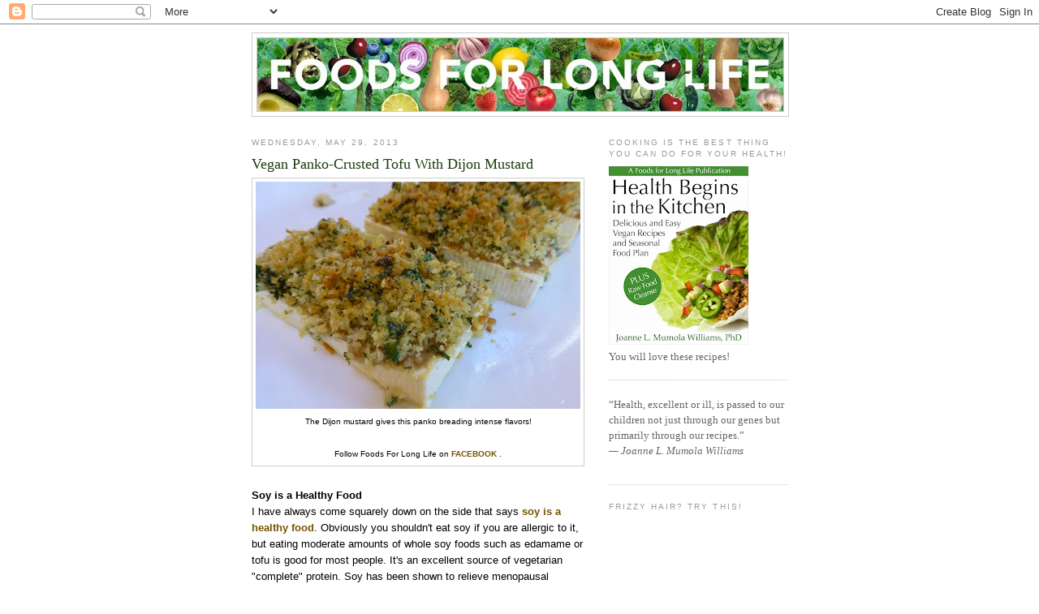

--- FILE ---
content_type: text/html; charset=UTF-8
request_url: https://foodsforlonglife.blogspot.com/2013/05/
body_size: 40759
content:
<!DOCTYPE html>
<html dir='ltr' xmlns='http://www.w3.org/1999/xhtml' xmlns:b='http://www.google.com/2005/gml/b' xmlns:data='http://www.google.com/2005/gml/data' xmlns:expr='http://www.google.com/2005/gml/expr'>
<head>
<link href='https://www.blogger.com/static/v1/widgets/2944754296-widget_css_bundle.css' rel='stylesheet' type='text/css'/>
<meta content='text/html; charset=UTF-8' http-equiv='Content-Type'/>
<meta content='blogger' name='generator'/>
<link href='https://foodsforlonglife.blogspot.com/favicon.ico' rel='icon' type='image/x-icon'/>
<link href='http://foodsforlonglife.blogspot.com/2013/05/' rel='canonical'/>
<link rel="alternate" type="application/atom+xml" title="Foods For Long Life - Atom" href="https://foodsforlonglife.blogspot.com/feeds/posts/default" />
<link rel="alternate" type="application/rss+xml" title="Foods For Long Life - RSS" href="https://foodsforlonglife.blogspot.com/feeds/posts/default?alt=rss" />
<link rel="service.post" type="application/atom+xml" title="Foods For Long Life - Atom" href="https://www.blogger.com/feeds/34579790/posts/default" />
<!--Can't find substitution for tag [blog.ieCssRetrofitLinks]-->
<meta content='http://foodsforlonglife.blogspot.com/2013/05/' property='og:url'/>
<meta content='Foods For Long Life' property='og:title'/>
<meta content='' property='og:description'/>
<title>Foods For Long Life: May 2013</title>
<style id='page-skin-1' type='text/css'><!--
/*
-----------------------------------------------
Blogger Template Style
Name:     Minima
Date:     26 Feb 2004
Updated by: Blogger Team
----------------------------------------------- */
/* Use this with templates/template-twocol.html */
body {
background:#ffffff;
margin:0;
color:#000000;
font:x-small Georgia Serif;
font-size/* */:/**/small;
font-size: /**/small;
text-align: center;
}
a:link {
color:#765200;
text-decoration:none;
}
a:visited {
color:#999999;
text-decoration:none;
}
a:hover {
color:#1c3b0e;
text-decoration:underline;
}
a img {
border-width:0;
}
/* Header
-----------------------------------------------
*/
#header-wrapper {
width:660px;
margin:0 auto 10px;
border:1px solid #cccccc;
}
#header-inner {
background-position: center;
margin-left: auto;
margin-right: auto;
}
#header {
margin: 5px;
border: 1px solid #cccccc;
text-align: center;
color:#765200;
}
#header h1 {
margin:5px 5px 0;
padding:15px 20px .25em;
line-height:1.2em;
text-transform:uppercase;
letter-spacing:.2em;
font: normal normal 264% Georgia, Times, serif;
}
#header a {
color:#765200;
text-decoration:none;
}
#header a:hover {
color:#765200;
}
#header .description {
margin:0 5px 5px;
padding:0 20px 15px;
max-width:700px;
text-transform:uppercase;
letter-spacing:.2em;
line-height: 1.4em;
font: normal normal 78% 'Trebuchet MS', Trebuchet, Arial, Verdana, Sans-serif;
color: #765200;
}
#header img {
margin-left: auto;
margin-right: auto;
}
/* Outer-Wrapper
----------------------------------------------- */
#outer-wrapper {
width: 660px;
margin:0 auto;
padding:10px;
text-align:left;
font: normal normal 100% Georgia, Times, serif;
}
#main-wrapper {
width: 410px;
float: left;
word-wrap: break-word; /* fix for long text breaking sidebar float in IE */
overflow: hidden;     /* fix for long non-text content breaking IE sidebar float */
}
#sidebar-wrapper {
width: 220px;
float: right;
word-wrap: break-word; /* fix for long text breaking sidebar float in IE */
overflow: hidden;      /* fix for long non-text content breaking IE sidebar float */
}
/* Headings
----------------------------------------------- */
h2 {
margin:1.5em 0 .75em;
font:normal normal 78% Trebuchet, Trebuchet MS, Arial, sans-serif;
line-height: 1.4em;
text-transform:uppercase;
letter-spacing:.2em;
color:#999999;
}
/* Posts
-----------------------------------------------
*/
h2.date-header {
margin:1.5em 0 .5em;
}
.post {
margin:.5em 0 1.5em;
border-bottom:1px dotted #cccccc;
padding-bottom:1.5em;
}
.post h3 {
margin:.25em 0 0;
padding:0 0 4px;
font-size:140%;
font-weight:normal;
line-height:1.4em;
color:#1c3b0e;
}
.post h3 a, .post h3 a:visited, .post h3 strong {
display:block;
text-decoration:none;
color:#1c3b0e;
font-weight:normal;
}
.post h3 strong, .post h3 a:hover {
color:#000000;
}
.post-body {
margin:0 0 .75em;
line-height:1.6em;
}
.post-body blockquote {
line-height:1.3em;
}
.post-footer {
margin: .75em 0;
color:#999999;
text-transform:uppercase;
letter-spacing:.1em;
font: normal normal 78% 'Trebuchet MS', Trebuchet, Arial, Verdana, Sans-serif;
line-height: 1.4em;
}
.comment-link {
margin-left:.6em;
}
.post img, table.tr-caption-container {
padding:4px;
border:1px solid #cccccc;
}
.tr-caption-container img {
border: none;
padding: 0;
}
.post blockquote {
margin:1em 20px;
}
.post blockquote p {
margin:.75em 0;
}
/* Comments
----------------------------------------------- */
#comments h4 {
margin:1em 0;
font-weight: bold;
line-height: 1.4em;
text-transform:uppercase;
letter-spacing:.2em;
color: #999999;
}
#comments-block {
margin:1em 0 1.5em;
line-height:1.6em;
}
#comments-block .comment-author {
margin:.5em 0;
}
#comments-block .comment-body {
margin:.25em 0 0;
}
#comments-block .comment-footer {
margin:-.25em 0 2em;
line-height: 1.4em;
text-transform:uppercase;
letter-spacing:.1em;
}
#comments-block .comment-body p {
margin:0 0 .75em;
}
.deleted-comment {
font-style:italic;
color:gray;
}
#blog-pager-newer-link {
float: left;
}
#blog-pager-older-link {
float: right;
}
#blog-pager {
text-align: center;
}
.feed-links {
clear: both;
line-height: 2.5em;
}
/* Sidebar Content
----------------------------------------------- */
.sidebar {
color: #666666;
line-height: 1.5em;
}
.sidebar ul {
list-style:none;
margin:0 0 0;
padding:0 0 0;
}
.sidebar li {
margin:0;
padding-top:0;
padding-right:0;
padding-bottom:.25em;
padding-left:15px;
text-indent:-15px;
line-height:1.5em;
}
.sidebar .widget, .main .widget {
border-bottom:1px dotted #cccccc;
margin:0 0 1.5em;
padding:0 0 1.5em;
}
.main .Blog {
border-bottom-width: 0;
}
/* Profile
----------------------------------------------- */
.profile-img {
float: left;
margin-top: 0;
margin-right: 5px;
margin-bottom: 5px;
margin-left: 0;
padding: 4px;
border: 1px solid #cccccc;
}
.profile-data {
margin:0;
text-transform:uppercase;
letter-spacing:.1em;
font: normal normal 78% 'Trebuchet MS', Trebuchet, Arial, Verdana, Sans-serif;
color: #999999;
font-weight: bold;
line-height: 1.6em;
}
.profile-datablock {
margin:.5em 0 .5em;
}
.profile-textblock {
margin: 0.5em 0;
line-height: 1.6em;
}
.profile-link {
font: normal normal 78% 'Trebuchet MS', Trebuchet, Arial, Verdana, Sans-serif;
text-transform: uppercase;
letter-spacing: .1em;
}
/* Footer
----------------------------------------------- */
#footer {
width:660px;
clear:both;
margin:0 auto;
padding-top:15px;
line-height: 1.6em;
text-transform:uppercase;
letter-spacing:.1em;
text-align: center;
}

--></style>
<script type='text/javascript'>

  var _gaq = _gaq || [];
  _gaq.push(['_setAccount', 'UA-31212036-1']);
  _gaq.push(['_trackPageview']);

  (function() {
    var ga = document.createElement('script'); ga.type = 'text/javascript'; ga.async = true;
    ga.src = ('https:' == document.location.protocol ? 'https://ssl' : 'http://www') + '.google-analytics.com/ga.js';
    var s = document.getElementsByTagName('script')[0]; s.parentNode.insertBefore(ga, s);
  })();

</script>
<link href='https://www.blogger.com/dyn-css/authorization.css?targetBlogID=34579790&amp;zx=5dda1703-2d06-4a38-ab50-f6ff8dc3bdc3' media='none' onload='if(media!=&#39;all&#39;)media=&#39;all&#39;' rel='stylesheet'/><noscript><link href='https://www.blogger.com/dyn-css/authorization.css?targetBlogID=34579790&amp;zx=5dda1703-2d06-4a38-ab50-f6ff8dc3bdc3' rel='stylesheet'/></noscript>
<meta name='google-adsense-platform-account' content='ca-host-pub-1556223355139109'/>
<meta name='google-adsense-platform-domain' content='blogspot.com'/>

</head>
<body>
<div class='navbar section' id='navbar'><div class='widget Navbar' data-version='1' id='Navbar1'><script type="text/javascript">
    function setAttributeOnload(object, attribute, val) {
      if(window.addEventListener) {
        window.addEventListener('load',
          function(){ object[attribute] = val; }, false);
      } else {
        window.attachEvent('onload', function(){ object[attribute] = val; });
      }
    }
  </script>
<div id="navbar-iframe-container"></div>
<script type="text/javascript" src="https://apis.google.com/js/platform.js"></script>
<script type="text/javascript">
      gapi.load("gapi.iframes:gapi.iframes.style.bubble", function() {
        if (gapi.iframes && gapi.iframes.getContext) {
          gapi.iframes.getContext().openChild({
              url: 'https://www.blogger.com/navbar/34579790?origin\x3dhttps://foodsforlonglife.blogspot.com',
              where: document.getElementById("navbar-iframe-container"),
              id: "navbar-iframe"
          });
        }
      });
    </script><script type="text/javascript">
(function() {
var script = document.createElement('script');
script.type = 'text/javascript';
script.src = '//pagead2.googlesyndication.com/pagead/js/google_top_exp.js';
var head = document.getElementsByTagName('head')[0];
if (head) {
head.appendChild(script);
}})();
</script>
</div></div>
<div id='outer-wrapper'><div id='wrap2'>
<!-- skip links for text browsers -->
<span id='skiplinks' style='display:none;'>
<a href='#main'>skip to main </a> |
      <a href='#sidebar'>skip to sidebar</a>
</span>
<div id='header-wrapper'>
<div class='header section' id='header'><div class='widget Header' data-version='1' id='Header1'>
<div id='header-inner'>
<a href='https://foodsforlonglife.blogspot.com/' style='display: block'>
<img alt='Foods For Long Life' height='90px; ' id='Header1_headerimg' src='https://blogger.googleusercontent.com/img/b/R29vZ2xl/AVvXsEj1KVRxzSRaTD-x5hm0OIRn0Y37InFKpV8OSzQRaX4j5dFUZ1YjRtl1c5bPJvLJPiQ0gCRV2A3weBMl37zQ8170EZlkYXIrm6sDwxM1-XKUGLuRARp0TmH4UdCMIQ0IV2ge-aaSKQ/s1600-r/FFLL_LOGO_TRIM.jpg' style='display: block' width='648px; '/>
</a>
</div>
</div></div>
</div>
<div id='content-wrapper'>
<div id='crosscol-wrapper' style='text-align:center'>
<div class='crosscol no-items section' id='crosscol'></div>
</div>
<div id='main-wrapper'>
<div class='main section' id='main'><div class='widget Blog' data-version='1' id='Blog1'>
<div class='blog-posts hfeed'>

          <div class="date-outer">
        
<h2 class='date-header'><span>Wednesday, May 29, 2013</span></h2>

          <div class="date-posts">
        
<div class='post-outer'>
<div class='post hentry'>
<a name='3239979027267719308'></a>
<h3 class='post-title entry-title'>
<a href='https://foodsforlonglife.blogspot.com/2013/05/vegan-panko-crusted-tofu-with-dijon.html'>Vegan Panko-Crusted Tofu With Dijon Mustard</a>
</h3>
<div class='post-header'>
<div class='post-header-line-1'></div>
</div>
<div class='post-body entry-content' id='post-body-3239979027267719308'>
<table align="center" cellpadding="0" cellspacing="0" class="tr-caption-container" style="margin-left: auto; margin-right: auto; text-align: center;"><tbody>
<tr><td style="text-align: center;"><a href="https://blogger.googleusercontent.com/img/b/R29vZ2xl/AVvXsEgG5SoqayFDN3VpBLEdy6LlcUjvmiSV9Nxi7CoYfx2JqsdgVa1vbUsug_VCDPyrlLtH-IJUQym7wvI3GDwLkRVfkRwkcmBPSmhyphenhyphenjaedWUxLc0ULRM4PwGMyWSALgMvPrcZmXbGYRw/s1600/panko+crusted+tofu.JPG" imageanchor="1" style="margin-left: auto; margin-right: auto;"><img border="0" height="280" src="https://blogger.googleusercontent.com/img/b/R29vZ2xl/AVvXsEgG5SoqayFDN3VpBLEdy6LlcUjvmiSV9Nxi7CoYfx2JqsdgVa1vbUsug_VCDPyrlLtH-IJUQym7wvI3GDwLkRVfkRwkcmBPSmhyphenhyphenjaedWUxLc0ULRM4PwGMyWSALgMvPrcZmXbGYRw/s400/panko+crusted+tofu.JPG" width="400" /></a></td></tr>
<tr><td class="tr-caption" style="text-align: center;"><span style="font-family: Arial, Helvetica, sans-serif;">The Dijon mustard gives this panko breading intense flavors!<br /><br />Follow Foods For Long Life on <b><a href="https://www.facebook.com/pages/Foods-For-Long-Life/153351744685184">FACEBOOK</a></b> .</span></td></tr>
</tbody></table>
<br />
<span style="font-family: Arial, Helvetica, sans-serif;"><b>Soy is a Healthy Food</b></span><br />
<span style="font-family: Arial, Helvetica, sans-serif;">I have always come squarely down on the side that says <b><a href="http://foodsforlonglife.blogspot.com/2010/08/update-on-breast-cancer-and-consumption.html">soy is a healthy food</a></b>. Obviously you shouldn't eat soy if you are allergic to it, but eating moderate amounts of whole soy foods such as edamame or tofu is good for most people. It's an excellent source of vegetarian "complete" protein. Soy has been shown to relieve menopausal symptoms such as hot flashes and is linked with lower risks of breast and endometrial cancer. The FDA claims that eating 25 grams of soy protein per day may help reduce the risk of heart disease. Eating lots of fake meats with soy isolates or taking it as a supplement is not recommended.&nbsp;</span><br />
<span style="font-family: Arial, Helvetica, sans-serif;"><br /></span>
<span style="font-family: Arial, Helvetica, sans-serif;">But despite the positive studies, eating soy remains a controversial subject. This topic comes up at every health conference and this year's 2013 Health and Nutrition conference was no exception. Dr. Weil discussed it the first day. He feels that there is a lot of misinformation about soy, most of which comes from the meat and dairy industries. The controversy arises from the fact that soy contains isoflavones that have estrogenic activity and some claim that they might accelerate some breast cancer cells or be bad for developing young boys. Studies have shown, and Dr. Weil agrees, that soy blocks access to estrogen receptors and is even safe for women with estrogen receptor positive breast cancer. And no, it does not feminize boys.</span><br />
<span style="font-family: Arial, Helvetica, sans-serif;"><br /></span>
<span style="font-family: Arial, Helvetica, sans-serif;"><b>Today's recipe</b></span><br />
<span style="font-family: Arial, Helvetica, sans-serif;">I enjoy tofu once or twice a week. Here's a incredibly easy and flavorful way to prepare it.</span><br />
<span style="font-family: Arial, Helvetica, sans-serif;">The Dijon mustard in this recipe not only serves to hold the breading onto the tofu, but it adds an intensely wonderful flavor to the dish. Other than heating the tofu and browning the breading, there is not much to cook so the entire recipe goes together very quickly.</span><br />
<span style="font-family: Arial, Helvetica, sans-serif;">I serve it with <b><a href="http://foodsforlonglife.blogspot.com/2013/05/thai-cabbage-daikon-and-carrot-salad.html">Thai Cabbage, Daikon and Carrot Salad</a></b>.</span><br />
<span style="font-family: Arial, Helvetica, sans-serif;"><br /></span>
<span style="font-family: Arial, Helvetica, sans-serif;">&nbsp; &nbsp; &nbsp; &nbsp; &nbsp; &nbsp; &nbsp;* &nbsp; &nbsp; &nbsp; &nbsp; &nbsp; &nbsp; &nbsp; &nbsp; &nbsp; &nbsp;* &nbsp; &nbsp; &nbsp; &nbsp; &nbsp; &nbsp; &nbsp; &nbsp; &nbsp; &nbsp; &nbsp;* &nbsp; &nbsp; &nbsp; &nbsp; &nbsp; &nbsp; &nbsp; &nbsp; &nbsp; &nbsp; *</span><br />
<span style="font-family: Arial, Helvetica, sans-serif;"><b>Panko-Crusted Tofu</b></span><br />
<span style="font-family: Arial, Helvetica, sans-serif;">Vegan</span><br />
<span style="font-family: Arial, Helvetica, sans-serif;">Requires a shallow roasting pan</span><br />
<span style="font-family: Arial, Helvetica, sans-serif;">[makes 3 (2-piece) servings]</span><br />
<span style="font-family: Arial, Helvetica, sans-serif;"><br /></span>
<span style="font-family: Arial, Helvetica, sans-serif;"><i>2 tablespoons extra virgin olive oil plus some to grease the pan</i></span><br />
<span style="font-family: Arial, Helvetica, sans-serif;"><i>1 pressed garlic clove</i></span><br />
<span style="font-family: Arial, Helvetica, sans-serif;"><i>1 packed teaspoon grated lemon zest</i></span><br />
<span style="font-family: Arial, Helvetica, sans-serif;"><i>2/3 cup Panko bread crumbs</i></span><br />
<span style="font-family: Arial, Helvetica, sans-serif;"><i>1/4 teaspoon salt or to taste</i></span><br />
<span style="font-family: Arial, Helvetica, sans-serif;"><i>1/4 teaspoon black pepper</i></span><br />
<span style="font-family: Arial, Helvetica, sans-serif;"><i>2 tablespoons chopped fresh cilantro or parsley</i></span><br />
<span style="font-family: Arial, Helvetica, sans-serif;"><i>1 (14 to 16 ounce) block extra-firm organic tofu</i></span><br />
<span style="font-family: Arial, Helvetica, sans-serif;"><i>1 tablespoon Dijon mustard</i></span><br />
<span style="font-family: Arial, Helvetica, sans-serif;"><i><br /></i></span>
<span style="font-family: Arial, Helvetica, sans-serif;"><i>Preheat the oven to 375 degrees F. Grease a shallow roasting pan with olive oil.</i></span><br />
<span style="font-family: Arial, Helvetica, sans-serif;"><i><br /></i></span>
<span style="font-family: Arial, Helvetica, sans-serif;"><i>In a small bowl, combine garlic, lemon zest, bread crumbs, salt, pepper, and cilantro (or parsley). Drizzle in 2 tablespoons of olive oil until the bread crumbs are well coated. Set aside.</i></span><br />
<span style="font-family: Arial, Helvetica, sans-serif;"><i><br /></i></span>
<table align="center" cellpadding="0" cellspacing="0" class="tr-caption-container" style="margin-left: auto; margin-right: auto; text-align: center;"><tbody>
<tr><td style="text-align: center;"><a href="https://blogger.googleusercontent.com/img/b/R29vZ2xl/AVvXsEhjD1U0kjaVC1KfvbwQWGP4QLMO4p7hN0z2ZEDyuxtpbLAuEsOivILv0hXBS4FnqY6GvKVDHXKyIIXTItRsY7x2YoVWZUm48yNGZQccC8Bpn9RhahmSRFbeFbVrtxqW9ixEsS8Ghg/s1600/panko+breading.JPG" imageanchor="1" style="margin-left: auto; margin-right: auto;"><img border="0" height="300" src="https://blogger.googleusercontent.com/img/b/R29vZ2xl/AVvXsEhjD1U0kjaVC1KfvbwQWGP4QLMO4p7hN0z2ZEDyuxtpbLAuEsOivILv0hXBS4FnqY6GvKVDHXKyIIXTItRsY7x2YoVWZUm48yNGZQccC8Bpn9RhahmSRFbeFbVrtxqW9ixEsS8Ghg/s400/panko+breading.JPG" width="400" /></a></td></tr>
<tr><td class="tr-caption" style="text-align: center;"><span style="font-family: Arial, Helvetica, sans-serif;">Make the breading.</span></td></tr>
</tbody></table>
<br />
<span style="font-family: Arial, Helvetica, sans-serif;"><i>Cut the block of tofu into 6 slices. Lay them down in the greased roasting pan and spread each evenly with 1/2 teaspoon of Dijon mustard.&nbsp;</i></span><br />
<span style="font-family: Arial, Helvetica, sans-serif;"><i><br /></i></span>
<table align="center" cellpadding="0" cellspacing="0" class="tr-caption-container" style="margin-left: auto; margin-right: auto; text-align: center;"><tbody>
<tr><td style="text-align: center;"><a href="https://blogger.googleusercontent.com/img/b/R29vZ2xl/AVvXsEhRGNRWxFmVidKCiR03yKCtWW2zPBgEHobZq209TrbqqTgKjcCRS7kUMIt2chSV2img0CJqMrzXVJ0sXIF_gq74zznLLF8vIZlsPa9P7bXqeq-1m1OgJ6QehWKlFZpNfSJIvraR8w/s1600/spread+dijon+mustard.JPG" imageanchor="1" style="margin-left: auto; margin-right: auto;"><img border="0" height="300" src="https://blogger.googleusercontent.com/img/b/R29vZ2xl/AVvXsEhRGNRWxFmVidKCiR03yKCtWW2zPBgEHobZq209TrbqqTgKjcCRS7kUMIt2chSV2img0CJqMrzXVJ0sXIF_gq74zznLLF8vIZlsPa9P7bXqeq-1m1OgJ6QehWKlFZpNfSJIvraR8w/s400/spread+dijon+mustard.JPG" width="400" /></a></td></tr>
<tr><td class="tr-caption" style="text-align: center;"><span style="font-family: Arial, Helvetica, sans-serif;">Coat the tofu with Dijon mustard.</span></td></tr>
</tbody></table>
<span style="font-family: Arial, Helvetica, sans-serif;"><i><br /></i></span>
<span style="font-family: Arial, Helvetica, sans-serif;"><i>Sprinkle the Panko mixture over the tofu. It should stick to the mustard.</i></span><br />
<span style="font-family: Arial, Helvetica, sans-serif;"><i><br /></i></span>
<table align="center" cellpadding="0" cellspacing="0" class="tr-caption-container" style="margin-left: auto; margin-right: auto; text-align: center;"><tbody>
<tr><td style="text-align: center;"><a href="https://blogger.googleusercontent.com/img/b/R29vZ2xl/AVvXsEihKX1e-ZYjHAxAW9zocRqsy4-2VYdDHb89xr8If5lANy8ooxNc1rKD4uvIG35jqSqXnUEC8OaeXDkbTXLPD4ExAqD1FgUq_JMmH4tWIO4NV891toIPCYAyjoiuyJ1Ew5sLqp6dxA/s1600/cover+with+breading.JPG" imageanchor="1" style="margin-left: auto; margin-right: auto;"><img border="0" height="300" src="https://blogger.googleusercontent.com/img/b/R29vZ2xl/AVvXsEihKX1e-ZYjHAxAW9zocRqsy4-2VYdDHb89xr8If5lANy8ooxNc1rKD4uvIG35jqSqXnUEC8OaeXDkbTXLPD4ExAqD1FgUq_JMmH4tWIO4NV891toIPCYAyjoiuyJ1Ew5sLqp6dxA/s400/cover+with+breading.JPG" width="400" /></a></td></tr>
<tr><td class="tr-caption" style="text-align: center;"><span style="font-family: Arial, Helvetica, sans-serif;">The breading should adhere nicely to the mustard.</span></td></tr>
</tbody></table>
<span style="font-family: Arial, Helvetica, sans-serif;"><i><br /></i></span>
<span style="font-family: Arial, Helvetica, sans-serif;"><i>Bake in the oven until the tofu is hot and the bread crumbs are slightly toasted and brown.</i></span><br />
<span style="font-family: Arial, Helvetica, sans-serif;"><i><br /></i></span>
<span style="font-family: Arial, Helvetica, sans-serif;"><i>Remove from the oven and serve immediately.</i></span><br />
<span style="font-family: Arial, Helvetica, sans-serif;"><i><br /></i></span>
<table align="center" cellpadding="0" cellspacing="0" class="tr-caption-container" style="margin-left: auto; margin-right: auto; text-align: center;"><tbody>
<tr><td style="text-align: center;"><a href="https://blogger.googleusercontent.com/img/b/R29vZ2xl/AVvXsEjIHY8BunGf1sPEtkAm_RXMPR3PPKKG3w0l_Ij3T-A4eYtMeKaiNtaZe8ChnrPMmeD9GpOPWsxBiQtcj15mTEFgxJFOfFZt_01Tf81E1n17g3g221mXVVpsxWNkRzPXZdXTk9GLYg/s1600/bake+and+serve+with...JPG" imageanchor="1" style="margin-left: auto; margin-right: auto;"><img border="0" height="300" src="https://blogger.googleusercontent.com/img/b/R29vZ2xl/AVvXsEjIHY8BunGf1sPEtkAm_RXMPR3PPKKG3w0l_Ij3T-A4eYtMeKaiNtaZe8ChnrPMmeD9GpOPWsxBiQtcj15mTEFgxJFOfFZt_01Tf81E1n17g3g221mXVVpsxWNkRzPXZdXTk9GLYg/s400/bake+and+serve+with...JPG" width="400" /></a></td></tr>
<tr><td class="tr-caption" style="text-align: center;"><span style="font-family: Arial, Helvetica, sans-serif;">Serve with <b><a href="http://foodsforlonglife.blogspot.com/2013/05/thai-cabbage-daikon-and-carrot-salad.html">Thai Cabbage, Daikon and Carrot Salad.</a></b></span></td></tr>
</tbody></table>
<span style="font-family: Arial, Helvetica, sans-serif;"><i><br /></i></span>
<span style="font-family: Arial, Helvetica, sans-serif;"><i>Per serving (2 pieces of tofu): 272 calories, 18 g fat, 2.7 g saturated fat, 421 mg omega-3 and 3,996 mg omega-6 fatty acids*, 17 g protein, 15 g carbohydrates, 2.2 g dietary fiber and 356 mg sodium.</i></span><br />
<span style="font-family: Arial, Helvetica, sans-serif;"><i><br /></i></span>
<span style="font-family: Arial, Helvetica, sans-serif;"><i>* Nutritional information for omega-3 and omega-6 excludes any contribution from the Panko bread crumbs since that information is not available from the manufacturer.</i></span>
<div style='clear: both;'></div>
</div>
<div class='post-footer'>
<div class='post-footer-line post-footer-line-1'><span class='post-author vcard'>
Posted by
<span class='fn'>Dr. Joanne L. Mumola Williams</span>
</span>
<span class='post-timestamp'>
at
<a class='timestamp-link' href='https://foodsforlonglife.blogspot.com/2013/05/vegan-panko-crusted-tofu-with-dijon.html' rel='bookmark' title='permanent link'><abbr class='published' title='2013-05-29T06:00:00-07:00'>6:00 AM</abbr></a>
</span>
<span class='post-comment-link'>
<a class='comment-link' href='https://www.blogger.com/comment/fullpage/post/34579790/3239979027267719308' onclick=''>0
comments</a>
</span>
<span class='post-icons'>
<span class='item-action'>
<a href='https://www.blogger.com/email-post/34579790/3239979027267719308' title='Email Post'>
<img alt="" class="icon-action" height="13" src="//img1.blogblog.com/img/icon18_email.gif" width="18">
</a>
</span>
<span class='item-control blog-admin pid-1444285758'>
<a href='https://www.blogger.com/post-edit.g?blogID=34579790&postID=3239979027267719308&from=pencil' title='Edit Post'>
<img alt='' class='icon-action' height='18' src='https://resources.blogblog.com/img/icon18_edit_allbkg.gif' width='18'/>
</a>
</span>
</span>
<span class='post-backlinks post-comment-link'>
</span>
</div>
<div class='post-footer-line post-footer-line-2'><span class='post-labels'>
Labels:
<a href='https://foodsforlonglife.blogspot.com/search/label/BREAD%20CRUMBS' rel='tag'>BREAD CRUMBS</a>,
<a href='https://foodsforlonglife.blogspot.com/search/label/CILANTRO' rel='tag'>CILANTRO</a>,
<a href='https://foodsforlonglife.blogspot.com/search/label/LEMON%20ZEST' rel='tag'>LEMON ZEST</a>,
<a href='https://foodsforlonglife.blogspot.com/search/label/TOFU' rel='tag'>TOFU</a>,
<a href='https://foodsforlonglife.blogspot.com/search/label/VEGAN' rel='tag'>VEGAN</a>
</span>
</div>
<div class='post-footer-line post-footer-line-3'></div>
</div>
</div>
</div>

          </div></div>
        

          <div class="date-outer">
        
<h2 class='date-header'><span>Thursday, May 23, 2013</span></h2>

          <div class="date-posts">
        
<div class='post-outer'>
<div class='post hentry'>
<a name='202409787022937981'></a>
<h3 class='post-title entry-title'>
<a href='https://foodsforlonglife.blogspot.com/2013/05/thai-cabbage-daikon-and-carrot-salad.html'>Thai Cabbage, Daikon And Carrot Salad Topped With Roasted Peanuts -  Vegan And Gluten Free</a>
</h3>
<div class='post-header'>
<div class='post-header-line-1'></div>
</div>
<div class='post-body entry-content' id='post-body-202409787022937981'>
<table align="center" cellpadding="0" cellspacing="0" class="tr-caption-container" style="margin-left: auto; margin-right: auto; text-align: center;"><tbody>
<tr><td style="text-align: center;"><a href="https://blogger.googleusercontent.com/img/b/R29vZ2xl/AVvXsEi_rLAgwr03bxGoLsULm1sxT-sp-ZtHrfuH7aJiblHPYRxeLOe5jwtlGZJEKLjDezSrVGJzNBjY6pVtN4vvyJ7qwAPrbED5cnW4-TTww1VNeWiG-tz0ayItuzMysjQ_EgteSxDBpA/s1600/thai+cabbage,+daikon+and+carrot+salad.JPG" imageanchor="1" style="margin-left: auto; margin-right: auto;"><img border="0" height="300" src="https://blogger.googleusercontent.com/img/b/R29vZ2xl/AVvXsEi_rLAgwr03bxGoLsULm1sxT-sp-ZtHrfuH7aJiblHPYRxeLOe5jwtlGZJEKLjDezSrVGJzNBjY6pVtN4vvyJ7qwAPrbED5cnW4-TTww1VNeWiG-tz0ayItuzMysjQ_EgteSxDBpA/s400/thai+cabbage,+daikon+and+carrot+salad.JPG" width="400" /></a></td></tr>
<tr><td class="tr-caption" style="text-align: center;"><span style="font-family: Arial, Helvetica, sans-serif;">Thai cabbage salad with daikon and carrots.</span><br />
<span style="font-family: Arial, Helvetica, sans-serif;"><br /></span>
<span style="font-family: Arial, Helvetica, sans-serif;">Follow Foods For Long Life on<b><a href="https://www.facebook.com/pages/Foods-For-Long-Life/153351744685184"> FACEBOOK </a></b>.</span></td></tr>
</tbody></table>
<span style="font-family: Arial, Helvetica, sans-serif;"><b><br /></b></span>
<span style="font-family: Arial, Helvetica, sans-serif;"><b>Fresh and Crunchy</b></span><br />
<span style="font-family: Arial, Helvetica, sans-serif;">I love the crunch of the fresh vegetables and roasted peanuts in this salad. They blend so beautifully with the tangy dressing flavored with fresh garlic and ginger, soy sauce, vinegar, and freshly squeezed lime juice. Hemp oil provides the omega-3 rich base for the dressing and crushed red pepper flakes give it a little kick!</span><br />
<span style="font-family: Arial, Helvetica, sans-serif;"><br /></span>
<span style="font-family: Arial, Helvetica, sans-serif;">For a heartier, main course salad, stir in cooked rice noodles.&nbsp;</span><br />
<span style="font-family: Arial, Helvetica, sans-serif;"><br /></span>
<span style="font-family: Arial, Helvetica, sans-serif;">&nbsp; &nbsp; &nbsp; &nbsp; &nbsp; * &nbsp; &nbsp; &nbsp; &nbsp; &nbsp; &nbsp; &nbsp; &nbsp;* &nbsp; &nbsp; &nbsp; &nbsp; &nbsp; &nbsp; &nbsp; * &nbsp; &nbsp; &nbsp; &nbsp; &nbsp; &nbsp; &nbsp; &nbsp; *</span><br />
<span style="font-family: Arial, Helvetica, sans-serif;"><br /></span>
<span style="font-family: Arial, Helvetica, sans-serif;"><b>Thai Cabbage, Daikon and Carrot Salad</b></span><br />
<span style="font-family: Arial, Helvetica, sans-serif;">Vegan (Mostly Raw), Gluten Free</span><br />
<span style="font-family: Arial, Helvetica, sans-serif;">[makes 8 servings]</span><br />
<span style="font-family: Arial, Helvetica, sans-serif;"><br /></span>
<span style="font-family: Arial, Helvetica, sans-serif;"><i><b>For the salad</b></i></span><br />
<span style="font-family: Arial, Helvetica, sans-serif;"><i>8 cups thinly sliced raw cabbage (1 small head)</i></span><br />
<span style="font-family: Arial, Helvetica, sans-serif;"><i>3 large carrots, peeled and grated</i></span><br />
<span style="font-family: Arial, Helvetica, sans-serif;"><i>2 cups peeled and grated daikon</i></span><br />
<span style="font-family: Arial, Helvetica, sans-serif;"><i>4 green onions, sliced</i></span><br />
<span style="font-family: Arial, Helvetica, sans-serif;"><i>1/2 cup chopped fresh cilantro plus some for garnish</i></span><br />
<span style="font-family: Arial, Helvetica, sans-serif;"><i>4 ounces thin rice noodles, (optional)</i></span><br />
<span style="font-family: Arial, Helvetica, sans-serif;"><i>1/2 to 1 cup dry-roasted, salted peanuts, crushed</i></span><br />
<span style="font-family: Arial, Helvetica, sans-serif;"><i>salt to taste</i></span><br />
<span style="font-family: Arial, Helvetica, sans-serif;"><i><br /></i></span>
<span style="font-family: Arial, Helvetica, sans-serif;"><i><b>For the dressing</b></i></span><br />
<span style="font-family: Arial, Helvetica, sans-serif;"><i>1/4 cup freshly squeezed lime juice</i></span><br />
<span style="font-family: Arial, Helvetica, sans-serif;"><i>2 tablespoons gluten-free soy sauce</i></span><br />
<span style="font-family: Arial, Helvetica, sans-serif;"><i>1 packed teaspoon freshly grated ginger</i></span><br />
<span style="font-family: Arial, Helvetica, sans-serif;"><i>2 cloves pressed garlic</i></span><br />
<span style="font-family: Arial, Helvetica, sans-serif;"><i>1 packet stevia</i></span><br />
<span style="font-family: Arial, Helvetica, sans-serif;"><i>1/2 teaspoon crushed red pepper flakes</i></span><br />
<span style="font-family: Arial, Helvetica, sans-serif;"><i>1 tablespoon white vinegar</i></span><br />
<span style="font-family: Arial, Helvetica, sans-serif;"><i>2 tablespoons cold-pressed hemp oil&nbsp;</i></span><br />
<span style="font-family: Arial, Helvetica, sans-serif;"><i>2 teaspoons unrefined sesame oil</i></span><br />
<span style="font-family: Arial, Helvetica, sans-serif;"><i><br /></i></span>
<span style="font-family: Arial, Helvetica, sans-serif;"><i>Place the cabbage, carrots, daikon, green onions and cilantro in a large bowl. Set aside.</i></span><span style="font-family: Arial, Helvetica, sans-serif;"><i><br /></i></span><br />
<span style="font-family: Arial, Helvetica, sans-serif;"><i><br /></i></span>
<span style="font-family: Arial, Helvetica, sans-serif;"><i>Crush peanuts by placing in a ziplock bag and smashing them with a mallet. Set aside</i></span><br />
<span style="font-family: Arial, Helvetica, sans-serif;"><i><br /></i></span>
<br />
<table align="center" cellpadding="0" cellspacing="0" class="tr-caption-container" style="margin-left: auto; margin-right: auto; text-align: center;"><tbody>
<tr><td style="text-align: center;"><a href="https://blogger.googleusercontent.com/img/b/R29vZ2xl/AVvXsEiafke-fK3RrY6P3chk9Rv_y4psRCF_EEOAnnpxdajWFCX6Cx_sEEUCwoG207HXfAKoSRNpa_KoaUw2j_gUQUoQLpAgjqfTl_28__r-i6r3H7Hdym3wT2FWTsIbK-k17UMo2MzwxQ/s1600/crushed+peanuts.JPG" imageanchor="1" style="margin-left: auto; margin-right: auto;"><img border="0" height="300" src="https://blogger.googleusercontent.com/img/b/R29vZ2xl/AVvXsEiafke-fK3RrY6P3chk9Rv_y4psRCF_EEOAnnpxdajWFCX6Cx_sEEUCwoG207HXfAKoSRNpa_KoaUw2j_gUQUoQLpAgjqfTl_28__r-i6r3H7Hdym3wT2FWTsIbK-k17UMo2MzwxQ/s400/crushed+peanuts.JPG" width="400" /></a></td></tr>
<tr><td class="tr-caption" style="text-align: center;"><span style="font-family: Arial, Helvetica, sans-serif;">Crushed peanuts</span></td></tr>
</tbody></table>
<span style="font-family: Arial, Helvetica, sans-serif;"><i><br /></i></span>
<span style="font-family: Arial, Helvetica, sans-serif;"><i><br /></i></span>
<span style="font-family: Arial, Helvetica, sans-serif;"><i>&nbsp;Combine all the dressing ingredients in a small bowl or cup. Pour over the cabbage mixture and mix well. Salt to taste but remember that you will be getting additional salt from the peanuts.</i></span><br />
<span style="font-family: Arial, Helvetica, sans-serif;"><i><br /></i></span>
<br />
<table align="center" cellpadding="0" cellspacing="0" class="tr-caption-container" style="margin-left: auto; margin-right: auto; text-align: center;"><tbody>
<tr><td style="text-align: center;"><a href="https://blogger.googleusercontent.com/img/b/R29vZ2xl/AVvXsEgDCaR7N9Qa2AwaY56pRfVRKYAAqsZPeYjsr14_8OtnbvHSrx9HG_FF8_JctbHxod94fpQB8uNvVujvNxU_W4p66t409nfRJ7qVKQpbDDgXTfKF2RHtGqGDD8gKCWHSD4ggk7OS9g/s1600/garlic+press.JPG" imageanchor="1" style="margin-left: auto; margin-right: auto;"><img border="0" height="300" src="https://blogger.googleusercontent.com/img/b/R29vZ2xl/AVvXsEgDCaR7N9Qa2AwaY56pRfVRKYAAqsZPeYjsr14_8OtnbvHSrx9HG_FF8_JctbHxod94fpQB8uNvVujvNxU_W4p66t409nfRJ7qVKQpbDDgXTfKF2RHtGqGDD8gKCWHSD4ggk7OS9g/s400/garlic+press.JPG" width="400" /></a></td></tr>
<tr><td class="tr-caption" style="text-align: center;"><span style="font-family: Arial, Helvetica, sans-serif;">I prefer to press rather than mince garlic in this dressing but if you don't have a garlic press, smash and then mince the garlic.</span></td></tr>
</tbody></table>
<span style="font-family: Arial, Helvetica, sans-serif;"><i><br /></i></span>
<span style="font-family: Arial, Helvetica, sans-serif;"><i><br /></i></span>
<span style="font-family: Arial, Helvetica, sans-serif;"><i>Cook rice noodles (if you are using) according to manufacturers directions. Drain, rinse and stir into cabbage mixture.</i></span><br />
<span style="font-family: Arial, Helvetica, sans-serif;"><i><br /></i></span>
<br />
<table align="center" cellpadding="0" cellspacing="0" class="tr-caption-container" style="margin-left: auto; margin-right: auto; text-align: center;"><tbody>
<tr><td style="text-align: center;"><a href="https://blogger.googleusercontent.com/img/b/R29vZ2xl/AVvXsEivECxaFilIWXhzz1NC7OQcRjYWVcsGPTCq_zEwU4xBEaAoyxa3HSiMjNJoz9wTNfH9mQvgSmln7uTd1qQCu4Fw6-eQoe15rBT-1PBiey7Lm5QvtKYrl4ckAS6ioRP5P-ADoAEwwA/s1600/rice+noodles.jpg" imageanchor="1" style="margin-left: auto; margin-right: auto;"><img border="0" height="400" src="https://blogger.googleusercontent.com/img/b/R29vZ2xl/AVvXsEivECxaFilIWXhzz1NC7OQcRjYWVcsGPTCq_zEwU4xBEaAoyxa3HSiMjNJoz9wTNfH9mQvgSmln7uTd1qQCu4Fw6-eQoe15rBT-1PBiey7Lm5QvtKYrl4ckAS6ioRP5P-ADoAEwwA/s400/rice+noodles.jpg" width="300" /></a></td></tr>
<tr><td class="tr-caption" style="text-align: center;"><span style="font-family: Arial, Helvetica, sans-serif;">Thin rice noodles make a nice addition.</span></td></tr>
</tbody></table>
<span style="font-family: Arial, Helvetica, sans-serif;"><i><br /></i></span>
<span style="font-family: Arial, Helvetica, sans-serif;"><i>Top the salad with crushed peanuts and additional fresh cilantro and serve.&nbsp;</i></span><br />
<span style="font-family: Arial, Helvetica, sans-serif;"><i><br /></i></span>
<br />
<table align="center" cellpadding="0" cellspacing="0" class="tr-caption-container" style="margin-left: auto; margin-right: auto; text-align: center;"><tbody>
<tr><td style="text-align: center;"><a href="https://blogger.googleusercontent.com/img/b/R29vZ2xl/AVvXsEj0FGuviK389ujzXIK6ZJZod8lYuIsqpQxxI0e31Cm-MePwDKAWpPaCUos5NsjEDN9c2ajR6ONSgWOl40uRhP_BSopCB0QyOLD2oVHORXDyc-0vYIvyy3JgJlelA9YuWJoXiXjnRA/s1600/thai+salad+with+noodles.JPG" imageanchor="1" style="margin-left: auto; margin-right: auto;"><img border="0" height="300" src="https://blogger.googleusercontent.com/img/b/R29vZ2xl/AVvXsEj0FGuviK389ujzXIK6ZJZod8lYuIsqpQxxI0e31Cm-MePwDKAWpPaCUos5NsjEDN9c2ajR6ONSgWOl40uRhP_BSopCB0QyOLD2oVHORXDyc-0vYIvyy3JgJlelA9YuWJoXiXjnRA/s400/thai+salad+with+noodles.JPG" width="400" /></a></td></tr>
<tr><td class="tr-caption" style="text-align: center;"><span style="font-family: Arial, Helvetica, sans-serif;">Thai salad with optional rice noodles</span></td></tr>
</tbody></table>
<span style="font-family: Arial, Helvetica, sans-serif;"><i><br /></i></span>
<span style="font-family: Arial, Helvetica, sans-serif;"><i><br /></i></span>
<div style='clear: both;'></div>
</div>
<div class='post-footer'>
<div class='post-footer-line post-footer-line-1'><span class='post-author vcard'>
Posted by
<span class='fn'>Dr. Joanne L. Mumola Williams</span>
</span>
<span class='post-timestamp'>
at
<a class='timestamp-link' href='https://foodsforlonglife.blogspot.com/2013/05/thai-cabbage-daikon-and-carrot-salad.html' rel='bookmark' title='permanent link'><abbr class='published' title='2013-05-23T06:00:00-07:00'>6:00 AM</abbr></a>
</span>
<span class='post-comment-link'>
<a class='comment-link' href='https://www.blogger.com/comment/fullpage/post/34579790/202409787022937981' onclick=''>2
comments</a>
</span>
<span class='post-icons'>
<span class='item-action'>
<a href='https://www.blogger.com/email-post/34579790/202409787022937981' title='Email Post'>
<img alt="" class="icon-action" height="13" src="//img1.blogblog.com/img/icon18_email.gif" width="18">
</a>
</span>
<span class='item-control blog-admin pid-1444285758'>
<a href='https://www.blogger.com/post-edit.g?blogID=34579790&postID=202409787022937981&from=pencil' title='Edit Post'>
<img alt='' class='icon-action' height='18' src='https://resources.blogblog.com/img/icon18_edit_allbkg.gif' width='18'/>
</a>
</span>
</span>
<span class='post-backlinks post-comment-link'>
</span>
</div>
<div class='post-footer-line post-footer-line-2'><span class='post-labels'>
Labels:
<a href='https://foodsforlonglife.blogspot.com/search/label/CABBAGE' rel='tag'>CABBAGE</a>,
<a href='https://foodsforlonglife.blogspot.com/search/label/CARROTS' rel='tag'>CARROTS</a>,
<a href='https://foodsforlonglife.blogspot.com/search/label/CILANTRO' rel='tag'>CILANTRO</a>,
<a href='https://foodsforlonglife.blogspot.com/search/label/DAIKON' rel='tag'>DAIKON</a>,
<a href='https://foodsforlonglife.blogspot.com/search/label/GINGER' rel='tag'>GINGER</a>,
<a href='https://foodsforlonglife.blogspot.com/search/label/GLUTEN%20FREE' rel='tag'>GLUTEN FREE</a>,
<a href='https://foodsforlonglife.blogspot.com/search/label/HEMP%20OIL' rel='tag'>HEMP OIL</a>,
<a href='https://foodsforlonglife.blogspot.com/search/label/RAW%20VEGAN' rel='tag'>RAW VEGAN</a>,
<a href='https://foodsforlonglife.blogspot.com/search/label/VEGAN' rel='tag'>VEGAN</a>
</span>
</div>
<div class='post-footer-line post-footer-line-3'></div>
</div>
</div>
</div>

          </div></div>
        

          <div class="date-outer">
        
<h2 class='date-header'><span>Wednesday, May 15, 2013</span></h2>

          <div class="date-posts">
        
<div class='post-outer'>
<div class='post hentry'>
<a name='6461861866662539112'></a>
<h3 class='post-title entry-title'>
<a href='https://foodsforlonglife.blogspot.com/2013/05/the-microbes-within-how-they-shape-our.html'>The Microbes Within: How They Shape Our Lives And Influence Our Health, Blogging From The 2013 Nutrition And Health Conference In Seattle, Washington With Justin Sonnenburg</a>
</h3>
<div class='post-header'>
<div class='post-header-line-1'></div>
</div>
<div class='post-body entry-content' id='post-body-6461861866662539112'>
<br />
<div class="separator" style="clear: both; text-align: center;">
</div>
<table align="center" cellpadding="0" cellspacing="0" class="tr-caption-container" style="margin-left: auto; margin-right: auto; text-align: center;"><tbody>
<tr><td style="text-align: center;"><a href="https://blogger.googleusercontent.com/img/b/R29vZ2xl/AVvXsEhuQwGlv4hTQJFb61lPaEjN-YzL5Gp_QjHL-xYfSY_tH1Mp0Ovtdu4Dk_Ee6H7oz1F0QOh06XH0eIDGOUXi7HxFViUANhfhJ18ypSep-6DcksHOBZZp7Of3qE0mS1gLcRaofo21rQ/s1600/intestinal+microbes.jpeg" imageanchor="1" style="margin-left: auto; margin-right: auto;"><img border="0" height="320" src="https://blogger.googleusercontent.com/img/b/R29vZ2xl/AVvXsEhuQwGlv4hTQJFb61lPaEjN-YzL5Gp_QjHL-xYfSY_tH1Mp0Ovtdu4Dk_Ee6H7oz1F0QOh06XH0eIDGOUXi7HxFViUANhfhJ18ypSep-6DcksHOBZZp7Of3qE0mS1gLcRaofo21rQ/s320/intestinal+microbes.jpeg" width="296" /></a></td></tr>
<tr><td class="tr-caption" style="text-align: center;"><span style="font-family: Arial, Helvetica, sans-serif;">The microbes within greatly influence our health.<br /><br />Follow Foods For Long Life on <b><a href="https://www.facebook.com/pages/Foods-For-Long-Life/153351744685184">FACEBOOK</a></b>.</span></td></tr>
</tbody></table>
<span style="font-family: Arial, Helvetica, sans-serif;"><b><br /></b></span>
<b style="font-family: Arial, Helvetica, sans-serif;">Great Conference</b><br />
<span style="font-family: Arial, Helvetica, sans-serif;">I&#8217;m flying home now as the 2013 Health and Nutrition Conference in Seattle has ended. After attending over 20 amazing talks over the past 3 days, my mind is flooded with things I want to share with you. I already blogged about <b><a href="http://foodsforlonglife.blogspot.com/2013/05/dr-andrew-weils-anti-inflammatory-diet.html">Dr. Weil&#8217;s Anti-Inflammatory Diet </a></b>and <b><a href="http://foodsforlonglife.blogspot.com/2013/05/can-you-overcome-insomnia-blogging-from.html">Dr. Naiman&#8217;s insight into sleep, dreams and nutrition</a></b>. But before I return to my normal life of recipe development and preparing to launch my ebook, I have to write about the most mind-blowing presentation of the entire conference given by Justin Sonnenburg from Stanford University&#8217;s School of Medicine. It&#8217;s not terribly appetizing so I would not suggest reading this during dinner, but this information has far reaching implications and can truly change how you think about yourself, your diet and your health.</span><br />
<span style="font-family: Arial, Helvetica, sans-serif;"><br /></span>
<span style="font-family: Arial, Helvetica, sans-serif;"><b>We're Just a Bag of Germs</b></span><br />
<span style="font-family: Arial, Helvetica, sans-serif;">Dr. Sonnenburg talked about the role of intestinal microbiota with respect to health and disease. &nbsp;Sounds pretty dry, right? But it&#8217;s anything but. It turns out that we are literally a walking carrier of microbes. There are an enormous number of these little guys living on our skin, in our mouths and mostly in our gut. Their cells outnumber our own cells by 10 to 1. They have 100 times the number of genes than we do so from a genetic standpoint, we are 99% microbial. Now it may not be obvious when you look in the mirror, but in fact we are just a bag of germs!&nbsp;</span><br />
<span style="font-family: Arial, Helvetica, sans-serif;"><br /></span>
<span style="font-family: Arial, Helvetica, sans-serif;">Now don&#8217;t get completely freaked out. You&#8217;ve been hosting these microbiota your entire life and they influence many of our life functions in a BIG way! They can affect our metabolism, our immune function, how we harvest energy and nutrients from our food, how we metabolize drugs - they can even contribute to irritable bowel or obesity (OK, you are definitely partners in that one!). The microbiota profile of the Western world, influenced by our highly processed food and agricultural practices, may be the reason for the increased cases of certain food sensitivities, autoimmune diseases, asthma, type 2 diabetes and cardiovascular disease.&nbsp;</span><br />
<span style="font-family: Arial, Helvetica, sans-serif;"><br /></span>
<span style="font-family: Arial, Helvetica, sans-serif;"><b>Our Microbiota</b></span><br />
<span style="font-family: Arial, Helvetica, sans-serif;">Let&#8217;s talk a bit more about the microbiota. Most of them live in our intestines. There are 500 to 1,000 bacterial species: 90% of whom, in the Western culture, are Bacteroidetes and Firmicutes. Other cultures have different species and varying amounts of diversity. Now if you were to look at a cross section of the intestines, you would see villi that are covered with mucous (I told you not to read this before dinner). The mucous is covered with carbs which feed our microbiota. What we eat determines what they are and how happy they are. Since they affect so many facets of human biology, we want these guys to be as happy as possible. Besides, if you don&#8217;t eat polysaccharide-rich, high fiber foods, the microbiota will start to eat your mucosal lining</span><br />
<span style="font-family: Arial, Helvetica, sans-serif;"><br /></span>
<span style="font-family: Arial, Helvetica, sans-serif;"><b>How They Get Here</b></span><br />
<span style="font-family: Arial, Helvetica, sans-serif;">So how do these microbiota end up in our bodies and what determines which types are most prevalent? Full colonization of your gut happens over the first 3 years of life. It begins at birth when the baby is exposed to the mother&#8217;s vaginal and intestinal microbes. When babies are born by Caesarean, however, they do not acquire these critical microbes. In fact, their microbiota profile more closely resembles that of the parents&#8217; skin which may prevent their immune systems from developing properly. With <b><a href="http://www.cdc.gov/nchs/fastats/delivery.htm">one third of all births in the U.S. being delivered surgically,</a></b> this could explain the high incidence of food sensitivities, allergies, asthma and autoimmune problems.</span><br />
<span style="font-family: Arial, Helvetica, sans-serif;"><br /></span>
<span style="font-family: Arial, Helvetica, sans-serif;">Mother&#8217;s milk then allows the microbiota to flourish. It contains human milk oligosaccharides (HMO&#8217;s). These HMO&#8217;s are indigestible by the baby but these prebiotics help seed the bifido bacteria in the child&#8217;s intestinal tract. They also attract other microbes needed as the baby weans to solid foods. Baby formulas that do not contain prebiotics, (and the early ones certainly did not), will not support the growth of these important microbes as effectively as good old mother&#8217;s milk. Luckily, <b><a href="http://www.cdc.gov/breastfeeding/data/reportcard.htm">breastfeeding rates are increasing</a></b>.</span><br />
<span style="font-family: Arial, Helvetica, sans-serif;"><br /></span>
<span style="font-family: Arial, Helvetica, sans-serif;"><b>Effect of Diet</b></span><br />
<span style="font-family: Arial, Helvetica, sans-serif;">Even if a person has developed beautiful and healthy microbiota, it&#8217;s important to feed and nurture them. Unfortunately the Western diet, agricultural practices and common medical protocols have a very detrimental affect on them.</span><br />
<span style="font-family: Arial, Helvetica, sans-serif;"><br /></span>
<span style="font-family: Arial, Helvetica, sans-serif;">Gut microbiota live on polysaccharides. They thrive on high-fiber foods so a plant-rich diet of vegetables, fruits, whole grains, nuts and seeds would make them happy. A diet rich in highly-processed foods would not. Diet is a major driver and as we went from hunters to an agricultural community to one that consumed highly process foods, our microbiota have changed dramatically.&nbsp;The goods news is that microbiota can respond and change if you change your diet.&nbsp;</span><br />
<span style="font-family: Arial, Helvetica, sans-serif;"><br /></span>
<span style="font-family: Arial, Helvetica, sans-serif;"><b>Danger to the Microbes</b></span><br />
<span style="font-family: Arial, Helvetica, sans-serif;">Antibiotics can cause the microbiota population to plummet. They can recolonize but it becomes more difficult with repeated use. Antibiotics disrupt the efficiency of the intestinal ecosystem and allow pathogens to be introduced and take hold. This can lead to inflammation and a host of medical issues. Besides the antibiotics given to us by our doctors, we are exposed to them via our food supply. In severe cases of microbial devastation or antibiotic resistance, fecal transplants may be done. This procedure implants fecal material from a healthy host donor into a recipient thus recolonizing the recipient with microbiota. This has been used to successfully treat C. difficile infections. This procedure can have many other applications.</span><br />
<span style="font-family: Arial, Helvetica, sans-serif;"><br /></span>
<span style="font-family: Arial, Helvetica, sans-serif;">Dr. Sonnenburg, after examining the pictures of colons post colonoscopy, noted that the preparatory procedure pretty much wipes the intestines clean. He was in no way suggesting that people avoid this potentially life-saving procedure but it made me think that perhaps doctors should be much more proactive in advising their patients to re-colonize afterwards with probiotics and prebiotics.&nbsp;</span><br />
<span style="font-family: Arial, Helvetica, sans-serif;"><br /></span>
<br />
<table align="center" cellpadding="0" cellspacing="0" class="tr-caption-container" style="margin-left: auto; margin-right: auto; text-align: center;"><tbody>
<tr><td style="text-align: center;"><a href="https://blogger.googleusercontent.com/img/b/R29vZ2xl/AVvXsEi3f9F8Dwn9k_5-25_N2EMiKdqTgKnactQ2nt5LfgOBNwOFR5Bk3mAxG8dm_TICR6lkhy6uzCzeIySIy9vQ_LedPUX85P2aI326A7KLkn3MFwKwooEYyQubJ_6Y7S7SManN3ZEXLw/s1600/probiotic.JPG" imageanchor="1" style="margin-left: auto; margin-right: auto;"><img border="0" height="300" src="https://blogger.googleusercontent.com/img/b/R29vZ2xl/AVvXsEi3f9F8Dwn9k_5-25_N2EMiKdqTgKnactQ2nt5LfgOBNwOFR5Bk3mAxG8dm_TICR6lkhy6uzCzeIySIy9vQ_LedPUX85P2aI326A7KLkn3MFwKwooEYyQubJ_6Y7S7SManN3ZEXLw/s400/probiotic.JPG" width="400" /></a></td></tr>
<tr><td class="tr-caption" style="text-align: center;"><span style="font-family: Arial, Helvetica, sans-serif;">Your health care practitioner might recommend a &nbsp;high quality probiotic after a colonoscopy or course of antibiotics.<br />I met the people from Bio-K at the conference. This probiotic can be found in the refrigerated section of whole foods.</span></td></tr>
</tbody></table>
<span style="font-family: Arial, Helvetica, sans-serif;"><br /></span>
<span style="font-family: Arial, Helvetica, sans-serif;"><br /></span>
<span style="font-family: Arial, Helvetica, sans-serif;"><b>The Implications</b></span><br />
<span style="font-family: Arial, Helvetica, sans-serif;">The implications of this work is far reaching. These microbiota play a tremendous role in our health. Their genetic content is far more adaptable and resilient than ours. Our microbiota's collective genes, or&nbsp;microbiome, like that of our human genome, will become a significant factor on how we will be treated for disease in the future. (Already there are companies, like <b><a href="http://ubiome.com/">uBiome</a></b>, who will map your personal microbiome) We will someday use this data to predict and treat disease. &nbsp;Perhaps the combination of our human genome with our microbiome mapping with allow a specific diet to be designed for us for optimal health. What amazing therapeutic potential! The possibilities are endless and I have thought of practically nothing else since hearing this lecture.&nbsp;</span><br />
<span style="font-family: Arial, Helvetica, sans-serif;"><br /></span>
<span style="font-family: Arial, Helvetica, sans-serif;"><b>Can We Take Action Now?</b></span><br />
<span style="font-family: Arial, Helvetica, sans-serif;">What can we do now?</span><br />
<span style="font-family: Arial, Helvetica, sans-serif;">There are more questions than answers at this point but there are some things we can do.&nbsp;</span><br />
<span style="font-family: Arial, Helvetica, sans-serif;">* Make friends with your microbes. In fact I&#8217;ve given mine a name: The Mobies. It just popped into my mind and stuck.&nbsp;</span><br />
<span style="font-family: Arial, Helvetica, sans-serif;">* When you eat and shop from now on, ask yourself, &#8220;would The Mobies (or whatever yours are named) like this?&#8221; This might be a great way to get your kids to eat veggies. They love bugs so the thought of feeding their own personally named internal bugs might be fun for them!</span><br />
<span style="font-family: Arial, Helvetica, sans-serif;">* Eat a plant-rich, fiber-rich diet. See my posting on <b><a href="http://foodsforlonglife.blogspot.com/2013/01/forget-gimmicks-or-fad-diets-lose.html">High Fiber Foods</a></b>.</span><br />
<span style="font-family: Arial, Helvetica, sans-serif;">* Avoid highly-processed food and foods with additives.</span><br />
<span style="font-family: Arial, Helvetica, sans-serif;">* To provide friends for your microbes, eat more fermented foods like raw sauerkraut, fresh barrel pickles, yogurt (they have some good non-dairy ones now) and kimchee.&nbsp;</span><br />
<span style="font-family: Arial, Helvetica, sans-serif;">* Use antibiotics sparingly.&nbsp;</span><br />
<span style="font-family: Arial, Helvetica, sans-serif;">* If you are pregnant, opt for a natural birth if possible and breast-feed your baby for as long as you can.</span><br />
<span style="font-family: Arial, Helvetica, sans-serif;">* After getting a colonoscopy, ask the advice of a naturopath or herbalist on the best way to recolonize your gut.</span><br />
<span style="font-family: Arial, Helvetica, sans-serif;">* Get a little dirty.</span><br />
<span style="font-family: Arial, Helvetica, sans-serif;"><br /></span>
<br />
<table align="center" cellpadding="0" cellspacing="0" class="tr-caption-container" style="margin-left: auto; margin-right: auto; text-align: center;"><tbody>
<tr><td style="text-align: center;"><a href="https://blogger.googleusercontent.com/img/b/R29vZ2xl/AVvXsEir41fbm9ZviqEZLpllPR_Q-itymoWGL1DWICEnfD4fYbozYvUmo83Mrk2YWMo87Yba6VDvcEjmxXCoG94ixnEM0_A9naree0eGaPGAYVscmX9NEH38tUOVlK4xy2ZX1ifLu87b9w/s1600/fermented+foods.JPG" imageanchor="1" style="margin-left: auto; margin-right: auto;"><img border="0" height="300" src="https://blogger.googleusercontent.com/img/b/R29vZ2xl/AVvXsEir41fbm9ZviqEZLpllPR_Q-itymoWGL1DWICEnfD4fYbozYvUmo83Mrk2YWMo87Yba6VDvcEjmxXCoG94ixnEM0_A9naree0eGaPGAYVscmX9NEH38tUOVlK4xy2ZX1ifLu87b9w/s400/fermented+foods.JPG" width="400" /></a></td></tr>
<tr><td class="tr-caption" style="text-align: center;"><span style="font-family: Arial, Helvetica, sans-serif;">Eat plenty of fermented foods like raw sauerkraut or fermented vegetable salads found in the refrigerated section of your health food store.</span></td></tr>
</tbody></table>
<span style="font-family: Arial, Helvetica, sans-serif;"><br /></span>
<span style="font-family: Arial, Helvetica, sans-serif;"><br /></span>
<span style="font-family: Arial, Helvetica, sans-serif;"><b>Get Dirty</b></span><br />
<span style="font-family: Arial, Helvetica, sans-serif;">Let me explain my last comment about getting a little dirty. Our society has become germaphobes. To quote one of the brilliant speakers at the conference, Dr. Tieraona Low Dog, &#8220;we have to stop treating our environment like it&#8217;s out to get us&#8221;. In light of Dr. Sonnenburg&#8217;s talk, this makes a lot of sense. We use antibiotics at the drop of a hat, we use hand sanitizers, we use chlorine washes for our lettuce, we processes the life out of our foods, we boil our babies&#8217; pacifiers. It&#8217;s a miracle that we have any microbial life in our bodies at all!&nbsp;</span><br />
<span style="font-family: Arial, Helvetica, sans-serif;"><br /></span>
<span style="font-family: Arial, Helvetica, sans-serif;"><b>More Reading</b></span><br />
<span style="font-family: Arial, Helvetica, sans-serif;">Michael Pollan weighed in on this subject yesterday with an excellent article in the New York Times, <b><a href="http://www.nytimes.com/2013/05/19/magazine/say-hello-to-the-100-trillion-bacteria-that-make-up-your-microbiome.html?_r=0">"Some of My Best Friends Are Germs"</a></b>.&nbsp;</span><br />
<span style="font-family: Arial, Helvetica, sans-serif;"><br /></span>
<span style="font-family: Arial, Helvetica, sans-serif;">This is a fascinating and far reaching topic and you will be reading a lot more about it in the future. All the recipes in this blog are microbe friendly - just ask The Mobies!</span><br />
<br />
<div style='clear: both;'></div>
</div>
<div class='post-footer'>
<div class='post-footer-line post-footer-line-1'><span class='post-author vcard'>
Posted by
<span class='fn'>Dr. Joanne L. Mumola Williams</span>
</span>
<span class='post-timestamp'>
at
<a class='timestamp-link' href='https://foodsforlonglife.blogspot.com/2013/05/the-microbes-within-how-they-shape-our.html' rel='bookmark' title='permanent link'><abbr class='published' title='2013-05-15T21:00:00-07:00'>9:00 PM</abbr></a>
</span>
<span class='post-comment-link'>
<a class='comment-link' href='https://www.blogger.com/comment/fullpage/post/34579790/6461861866662539112' onclick=''>1 comments</a>
</span>
<span class='post-icons'>
<span class='item-action'>
<a href='https://www.blogger.com/email-post/34579790/6461861866662539112' title='Email Post'>
<img alt="" class="icon-action" height="13" src="//img1.blogblog.com/img/icon18_email.gif" width="18">
</a>
</span>
<span class='item-control blog-admin pid-1444285758'>
<a href='https://www.blogger.com/post-edit.g?blogID=34579790&postID=6461861866662539112&from=pencil' title='Edit Post'>
<img alt='' class='icon-action' height='18' src='https://resources.blogblog.com/img/icon18_edit_allbkg.gif' width='18'/>
</a>
</span>
</span>
<span class='post-backlinks post-comment-link'>
</span>
</div>
<div class='post-footer-line post-footer-line-2'><span class='post-labels'>
Labels:
<a href='https://foodsforlonglife.blogspot.com/search/label/IMPROVE%20YOUR%20HEALTH' rel='tag'>IMPROVE YOUR HEALTH</a>,
<a href='https://foodsforlonglife.blogspot.com/search/label/MICROBIOTA' rel='tag'>MICROBIOTA</a>
</span>
</div>
<div class='post-footer-line post-footer-line-3'></div>
</div>
</div>
</div>

          </div></div>
        

          <div class="date-outer">
        
<h2 class='date-header'><span>Tuesday, May 14, 2013</span></h2>

          <div class="date-posts">
        
<div class='post-outer'>
<div class='post hentry'>
<a name='131751654533861618'></a>
<h3 class='post-title entry-title'>
<a href='https://foodsforlonglife.blogspot.com/2013/05/can-you-overcome-insomnia-blogging-from.html'>Can You Overcome Insomnia? Blogging From The 2013 Nutrition And Health Conference In Seattle, Washington With Professor Rubin Naiman</a>
</h3>
<div class='post-header'>
<div class='post-header-line-1'></div>
</div>
<div class='post-body entry-content' id='post-body-131751654533861618'>
<div class="separator" style="clear: both; text-align: center;">
</div>
<table align="center" cellpadding="0" cellspacing="0" class="tr-caption-container" style="margin-left: auto; margin-right: auto; text-align: center;"><tbody>
<tr><td style="text-align: center;"><a href="https://blogger.googleusercontent.com/img/b/R29vZ2xl/AVvXsEgNAc3gKfSiItnJHEriY9HmWufkZOZiN0K5hhAILs1DzQjwq4ZptYwz2klxp6fxn6Q1ydCYv7Fk8lUeDbjmwhXB3tu5HdSLkXZyJa43FRdvC2QdwQh2h_XE-HkPtfLbYLM2HWxZGQ/s1600/P1020579.JPG" imageanchor="1" style="margin-left: auto; margin-right: auto;"><img border="0" height="252" src="https://blogger.googleusercontent.com/img/b/R29vZ2xl/AVvXsEgNAc3gKfSiItnJHEriY9HmWufkZOZiN0K5hhAILs1DzQjwq4ZptYwz2klxp6fxn6Q1ydCYv7Fk8lUeDbjmwhXB3tu5HdSLkXZyJa43FRdvC2QdwQh2h_XE-HkPtfLbYLM2HWxZGQ/s320/P1020579.JPG" width="320" /></a></td></tr>
<tr><td class="tr-caption" style="text-align: center;"><span style="font-family: Arial, Helvetica, sans-serif;">Dr. Rubin Naiman, Director Circadian Health Association and Clinical Assistant Professor of Medicine, University of Arizona<br /><br />Follow Foods For Long Life on <b><a href="https://www.facebook.com/pages/Foods-For-Long-Life/153351744685184">FACEBOOK</a></b>&nbsp;</span></td></tr>
</tbody></table>
<span style="font-family: Arial, Helvetica, sans-serif;"><br /></span>
<span style="font-family: Arial, Helvetica, sans-serif;">I&#8217;m here at the 2013 Nutrition and Health Conference in Seattle.</span><br />
<span style="font-family: Arial, Helvetica, sans-serif;">I&#8217;d like to share a topic near and dear to our hearts &#8211; sleep. This presentation discussed &#8220;The Role of Nutrition in Sleep and Dreams&#8221; by Rubin Naiman.</span><br />
<span style="font-family: Arial, Helvetica, sans-serif;"><br /></span>
<span style="font-family: Arial, Helvetica, sans-serif;">Seventy million people have insomnia &#8211; I being one of them so I was hoping that I&#8217;d learn about a magic nutrient or some clever tip to help me and others get a better night sleep. Here&#8217;s what I learned from Dr. Naiman:</span><br />
<span style="font-family: Arial, Helvetica, sans-serif;"><br /></span>
<span style="font-family: Arial, Helvetica, sans-serif;">There is a very complex interaction between eating and sleeping. Our food and nutrition can affect our sleep and dreams. Also, not getting enough sleep can impact poor nutrition. Sleep loss is associated with increased illness and inflammation. Cardiovascular disease, obesity, diabetes, autoimmune and mood disorders and other illnesses are all associated with sleep loss. Dr. Naiman commented that depression and insomnia are so closely linked that some think they are the same thing.</span><br />
<span style="font-family: Arial, Helvetica, sans-serif;"><br /></span>
<span style="font-family: Arial, Helvetica, sans-serif;">What I took away from this interesting talk is that most insomnia results from our being &#8220;over-consumers&#8221;. We over consume food, information, light and energy. Sleep is the dissipation of energy and time for letting go. Because we take on more than we can let go, many of us cannot rest or sleep. Speaking of not being able to &#8220;let go&#8221;, Dr. Naiman tells of an interesting correlation between constipation and insomnia. Over 50% of people with constipation have insomnia!</span><br />
<span style="font-family: Arial, Helvetica, sans-serif;"><br /></span>
<span style="font-family: Arial, Helvetica, sans-serif;">Another important &#8220;take away&#8221; from this talk, one that I could totally relate to, is that the reason we have a hard time sleeping is because we don&#8217;t &#8220;rest&#8221; before we try to sleep. Rest is the essential precursor to sleep. In fact, when we get sleepy, many of us respond to it as a need for more fuel, not rest. We are literally &#8220;rest-less&#8221;. Rest is the bridge from being awake to sleep. Do you rest before you sleep? Or do you watch TV, work on your computer, or finally make time to get on the treadmill?</span><br />
<span style="font-family: Arial, Helvetica, sans-serif;"><br /></span>
<span style="font-family: Arial, Helvetica, sans-serif;">Dr. Naiman feels that we &nbsp;are &#8220;less sleepy&#8221; and have insomnia are because we are hyper aroused. So how do we slow down enough to get a good night sleep.</span><br />
<span style="font-family: Arial, Helvetica, sans-serif;"><br /></span>
<span style="font-family: Arial, Helvetica, sans-serif;">There is no magic nutrient (in fact he mentioned that very few cases of insomnia are because of a nutritional deficiency). Sleeping pills and antidepressants actually disrupt critical REM sleep and also disrupt our memory. So when you pop that ambien, you didn&#8217;t necessarily sleep well, you just can&#8217;t remember that you tossed and turned all night!</span><br />
<span style="font-family: Arial, Helvetica, sans-serif;"><br /></span>
<span style="font-family: Arial, Helvetica, sans-serif;">One of the reasons we don&#8217;t &#8220;rest&#8221; or enjoy going to bed at night is because we do not value sleep. In fact, many of us view it negatively &#8211; almost a waste of time. We look at sleep as not being awake or not being conscious. Sleep is valued only as it helps us in our waking life (it improves our immunity, our memory, etc.) but it is an end in and of itself. Dr. Naiman encourages is to learn to fall back in love with sleep! Remove the things on your nightstand, like your cell phone, your laptop, your book club novel and other items that might beckon you to the waking world.</span><br />
<span style="font-family: Arial, Helvetica, sans-serif;"><br /></span>
<span style="font-family: Arial, Helvetica, sans-serif;">Melatonin is the hormone our body produces that allows us to sleep. We produce it as a response to darkness. It causes the dilation of distal blood vessels. As the level of melatonin increases, our core body temperature is lowered. But exposure to light can greatly interfere with the production of melatonin and our ability to sleep. Suppression of melatonin has been linked to an increased risk of cancer. In fact, people working on the night shift have a higher risk of cancer.</span><br />
<span style="font-family: Arial, Helvetica, sans-serif;"><br /></span>
<span style="font-family: Arial, Helvetica, sans-serif;">To help sleep, it is necessary to reduce &#8220;light pollution&#8221;. Look around your bedroom? Do you have a brightly lit alarm clock, an outside light that shines in your window, or a night light? &nbsp;These can all effect your production of melatonin and should be removed from your bedroom.&nbsp;</span><br />
<span style="font-family: Arial, Helvetica, sans-serif;"><br /></span>
<span style="font-family: Arial, Helvetica, sans-serif;">REM, or dream sleep, is critically important. REM is the time that we digest and assimilate information and emotion. This is really the most important part of sleeping. Most issues related to sleep loss is really from &#8220;dream&#8221; loss. Alcohol interferes with REM sleep. So do certain medications like anti-depressants. As I mentioned before, no sleeping pill truly creates sleep and they usually damage our sleep in the long run. Chronic sleep loss leads to increased mortality.&nbsp;</span><br />
<span style="font-family: Arial, Helvetica, sans-serif;"><br /></span>
<span style="font-family: Arial, Helvetica, sans-serif;">Some myths about sleep that were debunked by Dr. Naiman.</span><br />
<span style="font-family: Arial, Helvetica, sans-serif;">* Turkey in not a sedative. In fact eating anything at night disrupts sleep.&nbsp;</span><br />
<span style="font-family: Arial, Helvetica, sans-serif;">* Nightcaps are not good. They may help put you to sleep but they don&#8217;t allow you to sleep well.&nbsp;</span><br />
<span style="font-family: Arial, Helvetica, sans-serif;">* Chamomile helps put you to sleep but it&#8217;s a diuretic too. In fact he thinks Sleepy Time tea (that contains chamomile) should be called &#8220;pee pee time&#8221; tea.</span><br />
<span style="font-family: Arial, Helvetica, sans-serif;"><br /></span>
<span style="font-family: Arial, Helvetica, sans-serif;">Although he briefly touched upon sleep and dream promoting nutrients and supplements like GABA, L-threanin, glycine, 5HTP, tryptophan and melatonin, he reaffirmed the need to address hyperarousal. It is better to &#8220;let go&#8221; in order to sleep. We cannot override all this inflammation in our lives, our mind, etc. by taking some &#8220;pill&#8221; or nutrient to sleep. Melatonin supplements (which he himself takes and he was most positive about) is &#8220;just an appetizer&#8221;. It should just remind you of a natural desire to enjoy sleep. It will gently seduce you into sleep.</span><br />
<span style="font-family: Arial, Helvetica, sans-serif;"><br /></span>
<span style="font-family: Arial, Helvetica, sans-serif;">So bottom line, we need to regard sleep as fondly and as enthusiastically as we do our waking life. We need to retrain ourselves to want to sleep and give ourselves that &#8220;rest&#8221; period before we go to sleep to act our bridge to sweet slumber</span><br />
<span style="font-family: Arial, Helvetica, sans-serif;"><br /></span>
<span style="font-family: Arial, Helvetica, sans-serif;">I will end by sharing how Dr. Naiman&#8217;s Jewish mother assessed one&#8217;s health by asking these three key questions:</span><br />
<span style="font-family: Arial, Helvetica, sans-serif;">Did you eat?</span><br />
<span style="font-family: Arial, Helvetica, sans-serif;">Did you poop?</span><br />
<span style="font-family: Arial, Helvetica, sans-serif;">Did you sleep?</span><br />
<span style="font-family: Arial, Helvetica, sans-serif;">Could anything affect one&#8217;s good health more than these things? Wise woman!</span><br />
<div>
<br /></div>
<div style='clear: both;'></div>
</div>
<div class='post-footer'>
<div class='post-footer-line post-footer-line-1'><span class='post-author vcard'>
Posted by
<span class='fn'>Dr. Joanne L. Mumola Williams</span>
</span>
<span class='post-timestamp'>
at
<a class='timestamp-link' href='https://foodsforlonglife.blogspot.com/2013/05/can-you-overcome-insomnia-blogging-from.html' rel='bookmark' title='permanent link'><abbr class='published' title='2013-05-14T16:42:00-07:00'>4:42 PM</abbr></a>
</span>
<span class='post-comment-link'>
<a class='comment-link' href='https://www.blogger.com/comment/fullpage/post/34579790/131751654533861618' onclick=''>1 comments</a>
</span>
<span class='post-icons'>
<span class='item-action'>
<a href='https://www.blogger.com/email-post/34579790/131751654533861618' title='Email Post'>
<img alt="" class="icon-action" height="13" src="//img1.blogblog.com/img/icon18_email.gif" width="18">
</a>
</span>
<span class='item-control blog-admin pid-1444285758'>
<a href='https://www.blogger.com/post-edit.g?blogID=34579790&postID=131751654533861618&from=pencil' title='Edit Post'>
<img alt='' class='icon-action' height='18' src='https://resources.blogblog.com/img/icon18_edit_allbkg.gif' width='18'/>
</a>
</span>
</span>
<span class='post-backlinks post-comment-link'>
</span>
</div>
<div class='post-footer-line post-footer-line-2'><span class='post-labels'>
Labels:
<a href='https://foodsforlonglife.blogspot.com/search/label/IMPROVE%20YOUR%20HEALTH' rel='tag'>IMPROVE YOUR HEALTH</a>
</span>
</div>
<div class='post-footer-line post-footer-line-3'></div>
</div>
</div>
</div>

          </div></div>
        

          <div class="date-outer">
        
<h2 class='date-header'><span>Monday, May 13, 2013</span></h2>

          <div class="date-posts">
        
<div class='post-outer'>
<div class='post hentry'>
<a name='3800521658367948838'></a>
<h3 class='post-title entry-title'>
<a href='https://foodsforlonglife.blogspot.com/2013/05/dr-andrew-weils-anti-inflammatory-diet.html'>Dr. Andrew Weil's Anti-Inflammatory Diet - Blogging From The 2013 Nutrition And Health Conference In Seattle, Washington</a>
</h3>
<div class='post-header'>
<div class='post-header-line-1'></div>
</div>
<div class='post-body entry-content' id='post-body-3800521658367948838'>
<table align="center" cellpadding="0" cellspacing="0" class="tr-caption-container" style="margin-left: auto; margin-right: auto; text-align: center;"><tbody>
<tr><td style="text-align: center;"><a href="https://blogger.googleusercontent.com/img/b/R29vZ2xl/AVvXsEiZcrdttdWXKhwG3vKWZ4LmzsJE2qSXbysaObx2nw-jRadkZu4MCkm2yfgzGlzb9kITuC3PplZb3UUVhOmq9a67ZLo2WVKI6wWFECSnnlGY47fKfH4ufV_ALJ0fjqodCURWyPZ2Ng/s1600/Andrew+Weil.JPG" imageanchor="1" style="margin-left: auto; margin-right: auto;"><img border="0" height="302" src="https://blogger.googleusercontent.com/img/b/R29vZ2xl/AVvXsEiZcrdttdWXKhwG3vKWZ4LmzsJE2qSXbysaObx2nw-jRadkZu4MCkm2yfgzGlzb9kITuC3PplZb3UUVhOmq9a67ZLo2WVKI6wWFECSnnlGY47fKfH4ufV_ALJ0fjqodCURWyPZ2Ng/s400/Andrew+Weil.JPG" width="400" /></a></td></tr>
<tr><td class="tr-caption" style="text-align: center;"><span style="font-family: Arial, Helvetica, sans-serif;">Dr. Andrew Weil<br /><br />Follow Foods For Long Life on <b><a href="https://www.facebook.com/pages/Foods-For-Long-Life/153351744685184">FACEBOOK</a></b> .</span></td></tr>
</tbody></table>
<span style="font-family: Arial, Helvetica, sans-serif;"><br /></span>
<br />
<span style="font-family: Arial, Helvetica, sans-serif;"><b>Greetings from Seattle</b></span><br />

<span style="font-family: Arial, Helvetica, sans-serif;">I&#8217;m blogging from the <b>2013 Nutrition and Health Conference in Seattle</b>. This is the 10th year for this conference and it's a great venue for doctors and other health practitioners to come and increase their knowledge of nutrition. The problem of having insufficient nutrition education in medical schools is well known. In 1985 only 27% of medical schools met the dismal requirements of 21 hours of nutrition education. In 2006 only 41% of med schools provided the new and still inadequate 25 hour minimum. Many doctors want to know more as is evident by their attendance here at this conference (over 50% of the attendees are physicians).&nbsp;</span><br />
<span style="font-family: Arial, Helvetica, sans-serif;"><br /></span>
<span style="font-family: Arial, Helvetica, sans-serif;"><b>Please note, </b>this is not a vegan conference and&nbsp;I will be reporting findings that many of my followers may not agree with but I feel it's important to bring you all information unfiltered.&nbsp;</span><br />
<span style="font-family: Arial, Helvetica, sans-serif;"><br /></span><span style="font-family: Arial, Helvetica, sans-serif;">This morning, Dr. Weil gave a great talk on "the optimum diet".&nbsp;</span><span style="font-family: Arial, Helvetica, sans-serif;">He encouraged dietitians and doctors to consider the individual when recommending a diet. He doesn't feel that one diet fits all and discourages what he calls &#8220;dietary extremism&#8221; &#8211; or diets that avoid entire food groups in the name of health: whether it be Dean Ornish and fat avoidance, the Paleo diet which avoids beans and grains, vegan diets that avoid all animal products (of course for many vegans, the avoidance of animal foods in products is not just for health but for reasons of compassion and the environment), raw food diets that avoid cooked foods, and others.</span><span style="font-family: Arial, Helvetica, sans-serif;">&nbsp;</span><br />
<span style="font-family: Arial, Helvetica, sans-serif;"><br /></span>
<span style="font-family: Arial, Helvetica, sans-serif;">When looking at what diet is best for a person, Dr. Weil feels that we must not ignore that each of us has unique genomes and biochemistry which makes us benefit from different types of diets. We are also products of different ethnic and cultural traditions where the foods we eat not only contribute nutritionally but also to our enjoyment and social connection.</span><br />
<span style="font-family: Arial, Helvetica, sans-serif;"><br /></span>
<span style="font-family: Arial, Helvetica, sans-serif;">Looking at epidemiological evidence, both the traditional&nbsp;<b>Mediterranean diet and the Japanese diet </b>are the ones most associated with longevity. In addition, most age-related diseases such as cancer, Alzheimer&#8217;s disease, cardiovascular diseases, arthritis and others have been increasing linked to inflammation. Dr. Weil&#8217;s dietary recommendations take both of these key factors into account. He promotes many of the foods that are common in either the Mediterranean diet or the Japanese diet, many of which have anti-inflammatory properties.</span><br />
<span style="font-family: Arial, Helvetica, sans-serif;"><br /></span>
<span style="font-family: Arial, Helvetica, sans-serif;">Let me note that although diet can significantly effect inflammation and disease, he also points out that stress, genetics, lack of exercise and exposure to environmental toxins also contribute greatly to inflammation.</span><br />
<span style="font-family: Arial, Helvetica, sans-serif;"><br /></span>
<span style="font-family: Arial, Helvetica, sans-serif;"><b>Dr. Weil&#8217;s Anti-Inflammatory Diet and Pyramid</b></span><br />
<span style="font-family: Arial, Helvetica, sans-serif;"><br /></span>
<span style="font-family: Arial, Helvetica, sans-serif;">Starting at the bottom of the pyramid:</span><br />

<span style="font-family: Arial, Helvetica, sans-serif;"><b>Eat Vegetables and Fruits</b> (More veggies than fruits):</span><br />
<span style="font-family: Arial, Helvetica, sans-serif;">* Vegetables, both raw and cooked (4 to 5 servings a day minimum)</span><br />
<span style="font-family: Arial, Helvetica, sans-serif;">Because they are rich in flavonoids and carotenoids that have both anti-inflammatory and antioxidant properties. &nbsp;Focus on dark leafy greens and cruciferous vegetables and all parts of the color spectrum - organic when possible.</span><br />
<span style="font-family: Arial, Helvetica, sans-serif;"><br /></span>
<span style="font-family: Arial, Helvetica, sans-serif;">* Fruits, (3 to 4 servings per day). Also rich in flavonoids and carotenoids. Go for a wide range of color and those lower in glycemic load such as berries and others.</span><br />
<span style="font-family: Arial, Helvetica, sans-serif;"><br /></span><br />
<span style="font-family: Arial, Helvetica, sans-serif;"><b>Eat Grains, Beans and Legumes</b>:</span><br />
<span style="font-family: Arial, Helvetica, sans-serif;">* Eat whole and cracked grains (3 to 5 servings per day.) &nbsp;Whole grains digest slowly, stabilizing blood sugar. According to Dr. Weil, when you pulverize a grain however, even a whole grain, it loses its ability to do this. Foods with a high glycemic Index are digested rapidly and are inflammatory. So pulverized whole grains are as inflammatory as white flour. I interpret this to mean that cracked wheat, barley, brown rice and quinoa would be superior to flour, even if it's whole grain. So if you don't see the "whole grain", it doesn't have the benefit of the whole grain.</span><br />
<span style="font-family: Arial, Helvetica, sans-serif;"><br /></span>
<span style="font-family: Arial, Helvetica, sans-serif;">* Pasta (2 to 3 servings per week). &#8220;Al dente&#8221; pasta not only tastes better but has a lower glycemic index than &#8220;fully cooked&#8221; pasta! &nbsp;Who knew?</span><br />
<span style="font-family: Arial, Helvetica, sans-serif;"><br /></span>
<span style="font-family: Arial, Helvetica, sans-serif;">* Beans and Legumes (1 to 2 servings per day). Rich in folic acid, soluble fiber and other important nutrients, they are a low-glycemic-load food. Eat beans like Anasazi (my favorite), chickpeas, and lentils, to name a few.</span><br />
<br />
<span style="font-family: Arial, Helvetica, sans-serif;"><b>Healthy Fats</b></span>
<span style="font-family: Arial, Helvetica, sans-serif;">I was so pleased to see that Dr. Weil does not fear fat (I don't either). He&nbsp;</span><span style="font-family: Arial, Helvetica, sans-serif;">promotes healthy fats, especially extra-virgin olive oil, walnuts, avocados, hemp seeds and freshly ground flaxseeds. These healthy fats are rich in either monounsaturated fats or omega-3 essential fatty acids. The Mediterranean diet uses lots of extra virgin olive oil, rich in polyphenols that have antioxidant activities.</span><br />
<span style="font-family: Arial, Helvetica, sans-serif;">Dr. Weil recommends 5 to 7 servings of healthy fats per day where a serving is 1 teaspoon of oil, 2 walnuts, 1 tablespoon of flaxseed or 1 ounce of avocado.</span><br />
<span style="font-family: Arial, Helvetica, sans-serif;"><br /></span>
<span style="font-family: Arial, Helvetica, sans-serif;"><b>Fish and Seafood</b></span><br />
<span style="font-family: Arial, Helvetica, sans-serif;">Dr. Weil promotes the consumption of 2 to 6 servings of fish per week, such as salmon, herring, sardines and other high omega-3 fish. EPA and DHA omega-3, found in seafood and algae, has strong anti-inflammatory properties.&nbsp;</span><br />
<span style="font-family: Arial, Helvetica, sans-serif;"><br /></span>
<span style="font-family: Arial, Helvetica, sans-serif;"><b>Whole Soy Foods</b> (1 to 2 servings per day of whole soy foods such as tofu, tempeh, soymilk, edamame or soynuts).&nbsp;</span><br />
<span style="font-family: Arial, Helvetica, sans-serif;">Although soy foods are quite controversial with regard to their health benefits, Dr. Weil feels there is an enormous amount of misinformation circulating, much of which comes from the meat and dairy industries.&nbsp;</span><br />
<span style="font-family: Arial, Helvetica, sans-serif;">The main controversy is with respect to soy's safety for breast cancer survivors and young boys. Although soy contains isoflavones that have estrogenic activity, Dr. Weil interprets the data to say that soy does not accelerate breast cancer but actually blocks access to estrogen receptors. It has even been found to be safe for women on tamoxifen. It also does not feminize boys, another piece of&nbsp;misinformation which has caused mothers to not feed it to their young sons</span><span style="font-family: Arial, Helvetica, sans-serif;">. Moderate consumption of whole soy foods (not soy isolates) is safe and beneficial.&nbsp;</span><br />
<span style="font-family: Arial, Helvetica, sans-serif;"><br /></span>
<span style="font-family: Arial, Helvetica, sans-serif;"><b>Eat Unlimited Amounts of Cooked Asian Mushrooms</b></span><br />
<span style="font-family: Arial, Helvetica, sans-serif;">Shiitake, enokidake, maitake, oyster and others, contain compounds that enhance immune function.&nbsp;</span><br />
<span style="font-family: Arial, Helvetica, sans-serif;"><br /></span>
<span style="font-family: Arial, Helvetica, sans-serif;"><b>Other Sources of Protein</b> such as eggs and cheese (if consumed at all) should be limited to 1 to 2 servings per week. In general, he feels it is important to reduce the consumption of animal foods. If you eat chicken, it should be organic and cage free with the skin and associated fat removed. Organic dairy should be used moderately. Eggs should be from free-range chickens or omega-3 enriched.</span><br />
<span style="font-family: Arial, Helvetica, sans-serif;"><br /></span>
<span style="font-family: Arial, Helvetica, sans-serif;"><b>Healthy Herbs and Spices,</b> especially turmeric, curry powder, ginger, garlic, chili peppers, basil, cinnamon, rosemary and thyme are natural anti-inflammatory agents. Use generously to season your foods.</span><br />
<span style="font-family: Arial, Helvetica, sans-serif;"><br /></span>
<span style="font-family: Arial, Helvetica, sans-serif;"><b>Tea:</b> Drink 2 to 4 cups of white, green and oolong tea per day. Tea is rich in catechins that naturally reduce inflammation.&nbsp;</span><span style="font-family: Arial, Helvetica, sans-serif;">Also drink pure water through the day.</span><br />
<span style="font-family: Arial, Helvetica, sans-serif;"><br /></span>
<span style="font-family: Arial, Helvetica, sans-serif;"><b>Best Recommendation of All - Wine and Chocolate</b></span><br />
<span style="font-family: Arial, Helvetica, sans-serif;">Drink a nice glass or two of red wine per day.&nbsp;</span><br />
<span style="font-family: Arial, Helvetica, sans-serif;">And, eat a piece of dark chocolate with at least 70% pure cocoa, a few times per week. Dark chocolate contains beneficial polyphenols with antioxidant activity.</span><br />
<span style="font-family: Arial, Helvetica, sans-serif;"><br /></span>
<span style="font-family: Arial, Helvetica, sans-serif;">Check out the printable version of Dr. Weil's <b><a href="http://www.drweil.com/drw/u/ART02995/Dr-Weil-Anti-Inflammatory-Food-Pyramid.html">Anti-Inflammation Pyramid</a></b>.</span><br />
<span style="font-family: Arial, Helvetica, sans-serif;"><br /></span>
<span style="font-family: Arial, Helvetica, sans-serif;">Stay tuned .... more to come from Seattle!</span><br />
<div>
<br /></div>
<div style='clear: both;'></div>
</div>
<div class='post-footer'>
<div class='post-footer-line post-footer-line-1'><span class='post-author vcard'>
Posted by
<span class='fn'>Dr. Joanne L. Mumola Williams</span>
</span>
<span class='post-timestamp'>
at
<a class='timestamp-link' href='https://foodsforlonglife.blogspot.com/2013/05/dr-andrew-weils-anti-inflammatory-diet.html' rel='bookmark' title='permanent link'><abbr class='published' title='2013-05-13T15:00:00-07:00'>3:00 PM</abbr></a>
</span>
<span class='post-comment-link'>
<a class='comment-link' href='https://www.blogger.com/comment/fullpage/post/34579790/3800521658367948838' onclick=''>3
comments</a>
</span>
<span class='post-icons'>
<span class='item-action'>
<a href='https://www.blogger.com/email-post/34579790/3800521658367948838' title='Email Post'>
<img alt="" class="icon-action" height="13" src="//img1.blogblog.com/img/icon18_email.gif" width="18">
</a>
</span>
<span class='item-control blog-admin pid-1444285758'>
<a href='https://www.blogger.com/post-edit.g?blogID=34579790&postID=3800521658367948838&from=pencil' title='Edit Post'>
<img alt='' class='icon-action' height='18' src='https://resources.blogblog.com/img/icon18_edit_allbkg.gif' width='18'/>
</a>
</span>
</span>
<span class='post-backlinks post-comment-link'>
</span>
</div>
<div class='post-footer-line post-footer-line-2'><span class='post-labels'>
Labels:
<a href='https://foodsforlonglife.blogspot.com/search/label/IMPROVE%20YOUR%20HEALTH' rel='tag'>IMPROVE YOUR HEALTH</a>
</span>
</div>
<div class='post-footer-line post-footer-line-3'></div>
</div>
</div>
</div>

          </div></div>
        

          <div class="date-outer">
        
<h2 class='date-header'><span>Tuesday, May 07, 2013</span></h2>

          <div class="date-posts">
        
<div class='post-outer'>
<div class='post hentry'>
<a name='5091573498091523644'></a>
<h3 class='post-title entry-title'>
<a href='https://foodsforlonglife.blogspot.com/2013/05/take-fresh-look-at-peas-and-carrots.html'>Take A Fresh Look At Peas And Carrots - Young English Peas Make All The Difference!</a>
</h3>
<div class='post-header'>
<div class='post-header-line-1'></div>
</div>
<div class='post-body entry-content' id='post-body-5091573498091523644'>
<div class="separator" style="clear: both; text-align: center;">
</div>
<table align="center" cellpadding="0" cellspacing="0" class="tr-caption-container" style="margin-left: auto; margin-right: auto; text-align: center;"><tbody>
<tr><td style="text-align: center;"><a href="https://blogger.googleusercontent.com/img/b/R29vZ2xl/AVvXsEj2hFToC0fY9OILN474TGCumMbJNpSdq7j-gsQehtL-F5TJuYhf-_qAfbai3SDwZ0Rrdh8JpooDuUBXoyefmRuha8VV_UT2qkh9JydfO1tsSqjAIqP7-VhaY7hqBHSGHmhHV97uVg/s1600/peas+and+carrots.JPG" imageanchor="1" style="margin-left: auto; margin-right: auto;"><img border="0" height="300" src="https://blogger.googleusercontent.com/img/b/R29vZ2xl/AVvXsEj2hFToC0fY9OILN474TGCumMbJNpSdq7j-gsQehtL-F5TJuYhf-_qAfbai3SDwZ0Rrdh8JpooDuUBXoyefmRuha8VV_UT2qkh9JydfO1tsSqjAIqP7-VhaY7hqBHSGHmhHV97uVg/s400/peas+and+carrots.JPG" width="400" /></a></td></tr>
<tr><td class="tr-caption" style="text-align: center;"><span style="font-family: Arial, Helvetica, sans-serif;">Fresh English peas and tender young carrots on quinoa.<br /><br />Follow Foods For Long Life on <b><a href="https://www.facebook.com/pages/Foods-For-Long-Life/153351744685184">FACEBOOK</a></b> .</span></td></tr>
</tbody></table>
<span style="font-family: Arial, Helvetica, sans-serif;"><b><br /></b></span>
<span style="font-family: Arial, Helvetica, sans-serif;"><b>It's Time For English Peas</b></span><br />
<span style="font-family: Arial, Helvetica, sans-serif;">Fresh English peas are starting to appear in the markets here in Northern California. And if you planted your garden early enough, there may be some in your backyard.&nbsp;</span><br />
<span style="font-family: Arial, Helvetica, sans-serif;"><br /></span>
<span style="font-family: Arial, Helvetica, sans-serif;">While shucking peas, I always ask myself if it's worth the trouble or if I should bother my blog followers with such a time consuming task. But then I see that small but beautiful pile of bright green peas and I immediately have the answer.</span><br />
<span style="font-family: Arial, Helvetica, sans-serif;"><br /></span>
<br />
<table align="center" cellpadding="0" cellspacing="0" class="tr-caption-container" style="margin-left: auto; margin-right: auto; text-align: center;"><tbody>
<tr><td style="text-align: center;"><a href="https://blogger.googleusercontent.com/img/b/R29vZ2xl/AVvXsEiqepscLg7h6uu3dE9onSosg0HY-ilurtcFQh3k9IHg38_ObnhE_0VaNXOkmuR8aZIdTjFCh0KkAwCZULc_DPo3oVwKqycYEgufW2yumvYeMZyVvxw5OjiB0tYthyphenhyphenejyL6HY6o1yA/s1600/inside+a+pea+pod.jpg" imageanchor="1" style="margin-left: auto; margin-right: auto;"><img border="0" height="206" src="https://blogger.googleusercontent.com/img/b/R29vZ2xl/AVvXsEiqepscLg7h6uu3dE9onSosg0HY-ilurtcFQh3k9IHg38_ObnhE_0VaNXOkmuR8aZIdTjFCh0KkAwCZULc_DPo3oVwKqycYEgufW2yumvYeMZyVvxw5OjiB0tYthyphenhyphenejyL6HY6o1yA/s400/inside+a+pea+pod.jpg" width="400" /></a></td></tr>
<tr><td class="tr-caption" style="text-align: center;"><span style="font-family: Arial, Helvetica, sans-serif;">Perfection inside a pea pod.</span></td></tr>
</tbody></table>
<span style="font-family: Arial, Helvetica, sans-serif;"><b><br /></b></span>
<span style="font-family: Arial, Helvetica, sans-serif;"><b>Peas and Carrots</b></span><br />
<span style="font-family: Arial, Helvetica, sans-serif;">I was looking for something to cook for dinner last night. All I had in the house was a pound of fresh English peas and some carrots. I thought to myself, hmmmm, peas and carrots. How simple, how cliché. But sometimes the simplest dishes can surprise and delight us.&nbsp;</span><br />
<span style="font-family: Arial, Helvetica, sans-serif;"><br /></span>
<span style="font-family: Arial, Helvetica, sans-serif;">When you think of peas and carrots, a frozen box of vegetables comes to mind - not a pretty picture. But when you shuck a pound of fresh English peas and chop tender young carrots into pea-size pieces, it is a beautiful thing to behold!</span><br />
<span style="font-family: Arial, Helvetica, sans-serif;"><br /></span>
<br />
<table align="center" cellpadding="0" cellspacing="0" class="tr-caption-container" style="margin-left: auto; margin-right: auto; text-align: center;"><tbody>
<tr><td style="text-align: center;"><a href="https://blogger.googleusercontent.com/img/b/R29vZ2xl/AVvXsEhSSX_6HqqFt6AHhSGMsy7T9mAW6OfaTGUInJxQPfXhc7hlmxX21BqkhZxzrvRHzV74g4drIWtDEYUTA9x0kRfc1KsycXcOtIvhispUOwok-lsqCrxJ7jrd_sfHhlVOR9mBK-1f9g/s1600/peas+chopped+carrots.JPG" imageanchor="1" style="margin-left: auto; margin-right: auto;"><img border="0" height="300" src="https://blogger.googleusercontent.com/img/b/R29vZ2xl/AVvXsEhSSX_6HqqFt6AHhSGMsy7T9mAW6OfaTGUInJxQPfXhc7hlmxX21BqkhZxzrvRHzV74g4drIWtDEYUTA9x0kRfc1KsycXcOtIvhispUOwok-lsqCrxJ7jrd_sfHhlVOR9mBK-1f9g/s400/peas+chopped+carrots.JPG" width="400" /></a></td></tr>
<tr><td class="tr-caption" style="text-align: center;"><span style="font-family: Arial, Helvetica, sans-serif;">Shucked English peas and small diced carrots.</span></td></tr>
</tbody></table>
<br />
<span style="font-family: Arial, Helvetica, sans-serif;">So here is a very simple dish of fresh peas, chopped carrots and some seasoning and a squeeze of lemon that when put on a bed of&nbsp;fluffy cooked quinoa, will make a surprisingly tasty meal rich in protein and dietary fiber.</span><br />
<span style="font-family: Arial, Helvetica, sans-serif;"><br /></span>
<span style="font-family: Arial, Helvetica, sans-serif;">&nbsp; &nbsp; &nbsp; &nbsp; &nbsp; &nbsp; &nbsp; &nbsp; &nbsp; &nbsp; &nbsp; &nbsp;* &nbsp; &nbsp; &nbsp; &nbsp; &nbsp; &nbsp; &nbsp; &nbsp; &nbsp; &nbsp; &nbsp;* &nbsp; &nbsp; &nbsp; &nbsp; &nbsp; &nbsp; &nbsp; &nbsp; &nbsp; &nbsp; &nbsp; *</span><br />
<span style="font-family: Arial, Helvetica, sans-serif;"><br /></span>
<span style="font-family: Arial, Helvetica, sans-serif;"><b>Fresh Peas and Carrots with Quinoa</b></span><br />
<span style="font-family: Arial, Helvetica, sans-serif;">Vegan, Gluten Free</span><br />
<span style="font-family: Arial, Helvetica, sans-serif;">[makes 6 servings]</span><br />
<span style="font-family: Arial, Helvetica, sans-serif;"><br /></span>
<span style="font-family: Arial, Helvetica, sans-serif;">1 cup dry quinoa</span><br />
<span style="font-family: Arial, Helvetica, sans-serif;">2 cups water</span><br />
<span style="font-family: Arial, Helvetica, sans-serif;">1 vegan bouillon cube*</span><br />
<span style="font-family: Arial, Helvetica, sans-serif;">1/2 cup boiling water</span><br />
<span style="font-family: Arial, Helvetica, sans-serif;">1 tablespoon extra virgin olive oil</span><br />
<span style="font-family: Arial, Helvetica, sans-serif;">1/2 cup small diced onions</span><br />
<span style="font-family: Arial, Helvetica, sans-serif;">1 pound fresh English peas (about 1 to 1 1/3 cups)</span><br />
<span style="font-family: Arial, Helvetica, sans-serif;">1 full cup small diced carrots</span><br />
<span style="font-family: Arial, Helvetica, sans-serif;">1 1/2 teaspoons dried parsley</span><br />
<span style="font-family: Arial, Helvetica, sans-serif;">Squeeze of fresh lemon</span><br />
<span style="font-family: Arial, Helvetica, sans-serif;">Salt and freshly ground black pepper to taste</span><br />
<span style="font-family: Arial, Helvetica, sans-serif;"><br /></span>
<span style="font-family: Arial, Helvetica, sans-serif;">* I use 1 serving (half a large cube) of Rapunzel Vegan Vegetable Bouillon with sea salt and herbs</span><br />
<span style="font-family: Arial, Helvetica, sans-serif;"><br /></span>
<span style="font-family: Arial, Helvetica, sans-serif;"><i>Prepare the quinoa. Place the quinoa in a fine-mesh strainer and rinse in cold water for several minutes. Place in a small saucepan with 2 cups of water and bring to a boil on high heat. Reduce the heat to medium-low, cover, and cook until all of the water is fully absorbed, 18 to 20 minutes. Remove from the heat and set aside, covered.</i></span><br />
<span style="font-family: Arial, Helvetica, sans-serif;"><i><br /></i></span>
<span style="font-family: Arial, Helvetica, sans-serif;"><i>Meanwhile, prepare the peas and carrots.</i></span><br />
<i style="font-family: Arial, Helvetica, sans-serif;">Make broth in a small cup by dissolving the bouillon cube in the boiling water. Set aside.</i><br />
<span style="font-family: Arial, Helvetica, sans-serif;"><i><br /></i></span>
<span style="font-family: Arial, Helvetica, sans-serif;"><i>Heat olive oil in a medium saucepan that has a lid. Add onions and cook, stirring occasionally, until soft, about 5 minutes.</i></span><br />
<span style="font-family: Arial, Helvetica, sans-serif;"><i><br /></i></span>
<span style="font-family: Arial, Helvetica, sans-serif;"><i>Stir in the peas, carrots, parsley and the broth. Bring to a boil. Lower &nbsp;to a low boil, cover, and cook until tender, stirring occasionally, about 5 or 6 minutes.</i></span><br />
<span style="font-family: Arial, Helvetica, sans-serif;"><i><br /></i></span>
<br />
<table align="center" cellpadding="0" cellspacing="0" class="tr-caption-container" style="margin-left: auto; margin-right: auto; text-align: center;"><tbody>
<tr><td style="text-align: center;"><a href="https://blogger.googleusercontent.com/img/b/R29vZ2xl/AVvXsEhyN84ldvy1ziSLWQyWwO3b60hJXrcgYBptdFmkFdnlArDlsqGXVHKa3XsjQUqvEmzTH4IV38yqK2vKchVAs1mXPmWA8WUNpfurURumdeGIROMIYBBDE7HJeIP9FaLVJgZdamv7LA/s1600/cooking+peas+and+carrots.JPG" imageanchor="1" style="margin-left: auto; margin-right: auto;"><img border="0" height="300" src="https://blogger.googleusercontent.com/img/b/R29vZ2xl/AVvXsEhyN84ldvy1ziSLWQyWwO3b60hJXrcgYBptdFmkFdnlArDlsqGXVHKa3XsjQUqvEmzTH4IV38yqK2vKchVAs1mXPmWA8WUNpfurURumdeGIROMIYBBDE7HJeIP9FaLVJgZdamv7LA/s400/cooking+peas+and+carrots.JPG" width="400" /></a></td></tr>
<tr><td class="tr-caption" style="text-align: center;"><span style="font-family: Arial, Helvetica, sans-serif;">Cook fresh peas, carrots, onions and seasoning<br />in a small amount of broth</span></td></tr>
</tbody></table>
<span style="font-family: Arial, Helvetica, sans-serif;"><i><br /></i></span>
<i style="font-family: Arial, Helvetica, sans-serif;">When tender, squeeze a little fresh lemon juice over the peas and carrots. Season with salt if needed (remember, the bouillon cube already has some salt) and freshly ground black pepper.</i><br />
<span style="font-family: Arial, Helvetica, sans-serif;"><i><br /></i></span>
<span style="font-family: Arial, Helvetica, sans-serif;"><i>Fluff up the quinoa. Serve the peas and carrots over the quinoa.</i></span><br />
<span style="font-family: Arial, Helvetica, sans-serif;"><i><br /></i></span><span style="font-family: Arial, Helvetica, sans-serif;"><i>Per serving: 162 calories, 4.5 g total fat, 0.8 g saturated fat, 114 mg omega-3 and 1,126 mg omega-6, 0 mg cholesterol, 6 g protein, 25 g carbohydrates, 4 g dietary fiber and 187 mg sodium (from bouillon cube only, no added salt).&nbsp;</i></span><br />
<span style="font-family: Arial, Helvetica, sans-serif;"><i><br /></i></span>
<span style="font-family: Arial, Helvetica, sans-serif;"><i><br /></i></span>
<span style="font-family: Arial, Helvetica, sans-serif;"><br /></span>
<div style='clear: both;'></div>
</div>
<div class='post-footer'>
<div class='post-footer-line post-footer-line-1'><span class='post-author vcard'>
Posted by
<span class='fn'>Dr. Joanne L. Mumola Williams</span>
</span>
<span class='post-timestamp'>
at
<a class='timestamp-link' href='https://foodsforlonglife.blogspot.com/2013/05/take-fresh-look-at-peas-and-carrots.html' rel='bookmark' title='permanent link'><abbr class='published' title='2013-05-07T06:00:00-07:00'>6:00 AM</abbr></a>
</span>
<span class='post-comment-link'>
<a class='comment-link' href='https://www.blogger.com/comment/fullpage/post/34579790/5091573498091523644' onclick=''>1 comments</a>
</span>
<span class='post-icons'>
<span class='item-action'>
<a href='https://www.blogger.com/email-post/34579790/5091573498091523644' title='Email Post'>
<img alt="" class="icon-action" height="13" src="//img1.blogblog.com/img/icon18_email.gif" width="18">
</a>
</span>
<span class='item-control blog-admin pid-1444285758'>
<a href='https://www.blogger.com/post-edit.g?blogID=34579790&postID=5091573498091523644&from=pencil' title='Edit Post'>
<img alt='' class='icon-action' height='18' src='https://resources.blogblog.com/img/icon18_edit_allbkg.gif' width='18'/>
</a>
</span>
</span>
<span class='post-backlinks post-comment-link'>
</span>
</div>
<div class='post-footer-line post-footer-line-2'><span class='post-labels'>
Labels:
<a href='https://foodsforlonglife.blogspot.com/search/label/CARROTS' rel='tag'>CARROTS</a>,
<a href='https://foodsforlonglife.blogspot.com/search/label/GLUTEN%20FREE' rel='tag'>GLUTEN FREE</a>,
<a href='https://foodsforlonglife.blogspot.com/search/label/HIGH%20FIBER' rel='tag'>HIGH FIBER</a>,
<a href='https://foodsforlonglife.blogspot.com/search/label/PEAS' rel='tag'>PEAS</a>,
<a href='https://foodsforlonglife.blogspot.com/search/label/PROTEIN' rel='tag'>PROTEIN</a>,
<a href='https://foodsforlonglife.blogspot.com/search/label/QUINOA' rel='tag'>QUINOA</a>,
<a href='https://foodsforlonglife.blogspot.com/search/label/VEGAN' rel='tag'>VEGAN</a>
</span>
</div>
<div class='post-footer-line post-footer-line-3'></div>
</div>
</div>
</div>

          </div></div>
        

          <div class="date-outer">
        
<h2 class='date-header'><span>Wednesday, May 01, 2013</span></h2>

          <div class="date-posts">
        
<div class='post-outer'>
<div class='post hentry'>
<a name='3802899109847159101'></a>
<h3 class='post-title entry-title'>
<a href='https://foodsforlonglife.blogspot.com/2013/05/quick-and-easy-white-bean-salad-with.html'>Quick And Easy White Bean Salad With Radishes - Vegan And Gluten Free</a>
</h3>
<div class='post-header'>
<div class='post-header-line-1'></div>
</div>
<div class='post-body entry-content' id='post-body-3802899109847159101'>
<table align="center" cellpadding="0" cellspacing="0" class="tr-caption-container" style="margin-left: auto; margin-right: auto; text-align: center;"><tbody>
<tr><td style="text-align: center;"><a href="https://blogger.googleusercontent.com/img/b/R29vZ2xl/AVvXsEjv39Nju2AkpDJFMKBoyRUS6RrshqFWvNQXgKNVGlj-IanKAauFhrS2Sm-XPs9dQEca6mZ6SCfTb35FX1I7ASAqLGrQr-9BWpGppqb_xjvWLsYWUdpsoLAF6X5xhlSZOEhtKxzGWQ/s1600/white+bean+salad.JPG" imageanchor="1" style="margin-left: auto; margin-right: auto;"><img border="0" height="300" src="https://blogger.googleusercontent.com/img/b/R29vZ2xl/AVvXsEjv39Nju2AkpDJFMKBoyRUS6RrshqFWvNQXgKNVGlj-IanKAauFhrS2Sm-XPs9dQEca6mZ6SCfTb35FX1I7ASAqLGrQr-9BWpGppqb_xjvWLsYWUdpsoLAF6X5xhlSZOEhtKxzGWQ/s400/white+bean+salad.JPG" width="400" /></a></td></tr>
<tr><td class="tr-caption" style="text-align: center;"><span style="font-family: Arial, Helvetica, sans-serif;">Use Cannellini, Great Northern or White Kidney for this<br />simple-to-make White Bean Salad with Radishes.<br /><br />Follow Foods For Long Life on <b><a href="https://www.facebook.com/pages/Foods-For-Long-Life/153351744685184">FACEBOOK</a></b> .</span></td></tr>
</tbody></table>
<span style="font-family: Arial, Helvetica, sans-serif;"><b><br /></b></span>
<span style="font-family: Arial, Helvetica, sans-serif;"><b>Beans - the Perfect Meat Substitute</b></span><br />
<span style="font-family: Arial, Helvetica, sans-serif;">I attended a beautiful luncheon this weekend at <b><a href="http://www.hafnervineyard.com/about/">Hafner Vineyard</a>&nbsp;</b>in Alexander Valley, Sonoma County, California.<b>&nbsp;</b>They are a family owned and operated vineyard and winery. And when I say family owned and operated, I mean it. We were wined and dined by the 87 year old patriarch who founded the winery. Every key job is filled by a family member including the winemaker and head of sales. Even their granddaughter, who recently joined the staff, was pouring wine.&nbsp;&nbsp;The entire family is so passionate about their business that each of them choked up as they gave their welcome speeches. &nbsp;They truly love growing and making wine and really show their customers their gratitude. Something that is quite rare these days.</span><br />
<span style="font-family: Arial, Helvetica, sans-serif;"><br /></span>
<span style="font-family: Arial, Helvetica, sans-serif;">Besides their incredible hospitality, I was very impressed with their menu. When you go to lunch in wine country, you can pretty much expect it to be meat and cheese heavy but I was shocked and delighted that their was so much on the menu that I could enjoy. Yes, there was meat and cheese, but they also served a delicious green salad, grilled asparagus and a large platter of white beans! This white bean salad inspired me to create a recipe as soon as I got home. I thought it would be a wonderful dish for anyone to serve, especially if they happen to be entertaining vegans for lunch. White beans are a wonderful source of protein and are a great substitution for meat. Today I will share my quick and easy version of white bean salad that gets some extra crunch and spice from fresh radishes.</span><br />
<span style="font-family: Arial, Helvetica, sans-serif;"><br /></span>
<span style="font-family: Arial, Helvetica, sans-serif;"><b>Canned Beans and BPA</b></span><br />
<span style="font-family: Arial, Helvetica, sans-serif;">I often use canned beans when I'm in a hurry. They are a great convenience. Not many of us have the extra hours in the day to cook beans. But besides being careful to select canned beans with low sodium, there is another thing to look for - BPA.</span><br />
<span style="font-family: Arial, Helvetica, sans-serif;"><br /></span>
<span style="font-family: Arial, Helvetica, sans-serif;">BPA, or bisphenol-A, is an industrial chemical used in food and drink containers. &nbsp;It mimics estrogen and is an endocrine disruptor because it can act like the body's hormones. It is linked to an increased risk of infertility, obesity, breast and reproductive system cancer and more. &nbsp;Much of the focus has been on BPA in plastic bottles and, in fact, it is now banned in baby bottles and children's cups. But the FDA still allows its use in cans and their testing indicates that 90% of popular canned foods show the presence of BPA.</span><br />
<span style="font-family: Arial, Helvetica, sans-serif;"><br /></span>
<span style="font-family: Arial, Helvetica, sans-serif;">Surveys by the CDC found BPA in the bodies of every person over 6 years of age - and in 90% of babies in the womb!</span><br />
<span style="font-family: Arial, Helvetica, sans-serif;"><br /></span>
<span style="font-family: Arial, Helvetica, sans-serif;">So if you are buying canned beans and want to avoid BPA, look for "BPA-Free" on the label. Eden Foods has been the trail blazer with respect to providing BPA-free cans.&nbsp;</span><br />
<span style="font-family: Arial, Helvetica, sans-serif;"><br /></span>
<br />
<table align="center" cellpadding="0" cellspacing="0" class="tr-caption-container" style="margin-left: auto; margin-right: auto; text-align: center;"><tbody>
<tr><td style="text-align: center;"><a href="https://blogger.googleusercontent.com/img/b/R29vZ2xl/AVvXsEgQrkTY2OTcDBiq9zAb752vOS-ax2QHVkFxPNuS6oONBVRaL0AqzsqAItne2lGKFXj6G44YwB-Kmhte_4vBT802KsKiAoFADfLro_Dtayycrq51vzYPOQ9p9z-BLPenwvjjlAw9wA/s1600/Eden-Foods-Organic-Cannellini-White-Kidney-Beans-024182029208.jpg" imageanchor="1" style="margin-left: auto; margin-right: auto;"><img border="0" height="400" src="https://blogger.googleusercontent.com/img/b/R29vZ2xl/AVvXsEgQrkTY2OTcDBiq9zAb752vOS-ax2QHVkFxPNuS6oONBVRaL0AqzsqAItne2lGKFXj6G44YwB-Kmhte_4vBT802KsKiAoFADfLro_Dtayycrq51vzYPOQ9p9z-BLPenwvjjlAw9wA/s400/Eden-Foods-Organic-Cannellini-White-Kidney-Beans-024182029208.jpg" width="332" /></a></td></tr>
<tr><td class="tr-caption" style="text-align: center;"><span style="font-family: Arial, Helvetica, sans-serif;">Look for BPA Free Lining when buying canned food.<br /><br />Eden Foods has been a pioneer in this area.</span></td></tr>
</tbody></table>
<br />
<span style="font-family: Arial, Helvetica, sans-serif;">&nbsp; &nbsp; &nbsp; &nbsp; &nbsp; &nbsp; &nbsp; &nbsp;* &nbsp; &nbsp; &nbsp; &nbsp; &nbsp; &nbsp; &nbsp; &nbsp; &nbsp; &nbsp; &nbsp; &nbsp;* &nbsp; &nbsp; &nbsp; &nbsp; &nbsp; &nbsp; &nbsp; &nbsp; &nbsp; &nbsp; &nbsp; *</span><br />
<span style="font-family: Arial, Helvetica, sans-serif;"><br /></span>
<span style="font-family: Arial, Helvetica, sans-serif;"><br /></span>
<span style="font-family: Arial, Helvetica, sans-serif;"><b>White Bean Salad with Radishes</b></span><br />
<span style="font-family: Arial, Helvetica, sans-serif;">Vegan, Gluten Free</span><br />
<span style="font-family: Arial, Helvetica, sans-serif;">[makes 6 servings]</span><br />
<span style="font-family: Arial, Helvetica, sans-serif;"><br /></span>
<span style="font-family: Arial, Helvetica, sans-serif;"><i>2 (15 oz) cans Eden Cannellini beans, drained</i></span><br />
<span style="font-family: Arial, Helvetica, sans-serif;"><i>1/4 cup diced red onion</i></span><br />
<span style="font-family: Arial, Helvetica, sans-serif;"><i>6 radishes, cut in half, thinly sliced</i></span><br />
<span style="font-family: Arial, Helvetica, sans-serif;"><i>2 packed teaspoons fresh thyme (see Note)</i></span><br />
<span style="font-family: Arial, Helvetica, sans-serif;"><i>2 tablespoons freshly squeezed lemon juice</i></span><br />
<span style="font-family: Arial, Helvetica, sans-serif;"><i>1 tablespoon cold-pressed hemp oil</i></span><br />
<span style="font-family: Arial, Helvetica, sans-serif;"><i>1 tablespoon extra virgin olive oil</i></span><br />
<span style="font-family: Arial, Helvetica, sans-serif;"><i>1/2 teaspoon salt, or to taste</i></span><br />
<span style="font-family: Arial, Helvetica, sans-serif;"><i>1/4 teaspoon ground black pepper, or to taste</i></span><br />
<span style="font-family: Arial, Helvetica, sans-serif;"><i>Greens (optional)</i></span><br />
<span style="font-family: Arial, Helvetica, sans-serif;"><i><br /></i></span>
<span style="font-family: Arial, Helvetica, sans-serif;"><i>Mix beans, onion, radishes and fresh thyme in a bowl.</i></span><br />
<span style="font-family: Arial, Helvetica, sans-serif;"><i><br /></i></span>
<span style="font-family: Arial, Helvetica, sans-serif;"><i>Mix lemon juice and oil in a cup and stir to combine. Pour over the bean mixture.</i></span><br />
<span style="font-family: Arial, Helvetica, sans-serif;"><i><br /></i></span>
<span style="font-family: Arial, Helvetica, sans-serif;"><i>Salt and pepper to taste. Serve over greens.</i></span><br />
<span style="font-family: Arial, Helvetica, sans-serif;"><i><br /></i></span>
<span style="font-family: Arial, Helvetica, sans-serif;"><i>Per serving: 162 calories, 6 g total fat, 0.5 g saturated fat, 423 mg omega-3 and 1,646 mg omega-6 fatty acids, 0 mg cholesterol, 7 g protein, 31 g carbohydrates, 6 g dietary fiber and 243 mg sodium.</i></span><br />
<span style="font-family: Arial, Helvetica, sans-serif;"><i><br /></i></span>
<span style="font-family: Arial, Helvetica, sans-serif;"><i>Note: Fresh thyme is far better than dried thyme in this recipe. But if you have to use dried thyme, use it very sparingly (maybe 1/4 teaspoon to start) and rehydrate it in the dressing before putting it on the salad.</i></span><br />
<span style="font-family: Arial, Helvetica, sans-serif;"><i><br /></i></span>
<span style="font-family: Arial, Helvetica, sans-serif;"><i><br /></i></span>
<div style='clear: both;'></div>
</div>
<div class='post-footer'>
<div class='post-footer-line post-footer-line-1'><span class='post-author vcard'>
Posted by
<span class='fn'>Dr. Joanne L. Mumola Williams</span>
</span>
<span class='post-timestamp'>
at
<a class='timestamp-link' href='https://foodsforlonglife.blogspot.com/2013/05/quick-and-easy-white-bean-salad-with.html' rel='bookmark' title='permanent link'><abbr class='published' title='2013-05-01T06:00:00-07:00'>6:00 AM</abbr></a>
</span>
<span class='post-comment-link'>
<a class='comment-link' href='https://www.blogger.com/comment/fullpage/post/34579790/3802899109847159101' onclick=''>0
comments</a>
</span>
<span class='post-icons'>
<span class='item-action'>
<a href='https://www.blogger.com/email-post/34579790/3802899109847159101' title='Email Post'>
<img alt="" class="icon-action" height="13" src="//img1.blogblog.com/img/icon18_email.gif" width="18">
</a>
</span>
<span class='item-control blog-admin pid-1444285758'>
<a href='https://www.blogger.com/post-edit.g?blogID=34579790&postID=3802899109847159101&from=pencil' title='Edit Post'>
<img alt='' class='icon-action' height='18' src='https://resources.blogblog.com/img/icon18_edit_allbkg.gif' width='18'/>
</a>
</span>
</span>
<span class='post-backlinks post-comment-link'>
</span>
</div>
<div class='post-footer-line post-footer-line-2'><span class='post-labels'>
Labels:
<a href='https://foodsforlonglife.blogspot.com/search/label/BEANS' rel='tag'>BEANS</a>,
<a href='https://foodsforlonglife.blogspot.com/search/label/CANNELLINI%20BEAN' rel='tag'>CANNELLINI BEAN</a>,
<a href='https://foodsforlonglife.blogspot.com/search/label/GLUTEN%20FREE' rel='tag'>GLUTEN FREE</a>,
<a href='https://foodsforlonglife.blogspot.com/search/label/HIGH%20FIBER' rel='tag'>HIGH FIBER</a>,
<a href='https://foodsforlonglife.blogspot.com/search/label/PROTEIN' rel='tag'>PROTEIN</a>,
<a href='https://foodsforlonglife.blogspot.com/search/label/RADISH' rel='tag'>RADISH</a>,
<a href='https://foodsforlonglife.blogspot.com/search/label/SALAD' rel='tag'>SALAD</a>,
<a href='https://foodsforlonglife.blogspot.com/search/label/VEGAN' rel='tag'>VEGAN</a>
</span>
</div>
<div class='post-footer-line post-footer-line-3'></div>
</div>
</div>
</div>

        </div></div>
      
</div>
<div class='blog-pager' id='blog-pager'>
<span id='blog-pager-newer-link'>
<a class='blog-pager-newer-link' href='https://foodsforlonglife.blogspot.com/search?updated-max=2014-11-20T06:00:00-08:00&amp;max-results=100&amp;reverse-paginate=true' id='Blog1_blog-pager-newer-link' title='Newer Posts'>Newer Posts</a>
</span>
<span id='blog-pager-older-link'>
<a class='blog-pager-older-link' href='https://foodsforlonglife.blogspot.com/search?updated-max=2013-05-01T06:00:00-07:00' id='Blog1_blog-pager-older-link' title='Older Posts'>Older Posts</a>
</span>
<a class='home-link' href='https://foodsforlonglife.blogspot.com/'>Home</a>
</div>
<div class='clear'></div>
<div class='blog-feeds'>
<div class='feed-links'>
Subscribe to:
<a class='feed-link' href='https://foodsforlonglife.blogspot.com/feeds/posts/default' target='_blank' type='application/atom+xml'>Comments (Atom)</a>
</div>
</div>
</div></div>
</div>
<div id='sidebar-wrapper'>
<div class='sidebar section' id='sidebar'><div class='widget Image' data-version='1' id='Image2'>
<h2>Cooking is the best thing you can do for your health!</h2>
<div class='widget-content'>
<a href='http://foodsforlonglife.blogspot.com/2013/07/my-new-ebook-health-begins-in-kitchen.html'>
<img alt='Cooking is the best thing you can do for your health!' height='220' id='Image2_img' src='https://blogger.googleusercontent.com/img/b/R29vZ2xl/AVvXsEhlk_8_wLGj2GyxIlcaSPvEof_fCgqjLSaiVwPbRdhCJCn1ekQrEZg849ifflNeLBWKBdMJ1sUD92rvRYjvROoJnl5I_RatYo8fbVVHm0VthV3UWB2VjnUs9Z1JyapGNztRaKdw/s220/Cover+art+1400+pixels.jpg' width='172'/>
</a>
<br/>
<span class='caption'>You will love these recipes!</span>
</div>
<div class='clear'></div>
</div><div class='widget Text' data-version='1' id='Text1'>
<div class='widget-content'>
&#8220;Health, excellent or ill, is passed to our children not just through our genes but primarily through our recipes.&#8221;<br/><span style="font-style: italic;">&#8212; Joanne L. Mumola Williams<blockquote></blockquote></span>
</div>
<div class='clear'></div>
</div><div class='widget HTML' data-version='1' id='HTML9'>
<h2 class='title'>Frizzy Hair? Try this!</h2>
<div class='widget-content'>
<iframe style="width:120px;height:240px;" marginwidth="0" marginheight="0" scrolling="no" frameborder="0" src="//ws-na.amazon-adsystem.com/widgets/q?ServiceVersion=20070822&OneJS=1&Operation=GetAdHtml&MarketPlace=US&source=ac&ref=tf_til&ad_type=product_link&tracking_id=fofololi-20&marketplace=amazon&region=US&placement=B01JJCCQME&asins=B01JJCCQME&linkId=663437de94a686db8646875b38020f86&show_border=false&link_opens_in_new_window=false&price_color=333333&title_color=0066c0&bg_color=ffffff">
    </iframe>
</div>
<div class='clear'></div>
</div><div class='widget HTML' data-version='1' id='HTML8'>
<h2 class='title'>When there's no time to wash your hair<br>Vegan, cruelty free, dry shampoo</h2>
<div class='widget-content'>
<iframe style="width:120px;height:240px;" marginwidth="0" marginheight="0" scrolling="no" frameborder="0" src="//ws-na.amazon-adsystem.com/widgets/q?ServiceVersion=20070822&OneJS=1&Operation=GetAdHtml&MarketPlace=US&source=ac&ref=tf_til&ad_type=product_link&tracking_id=fofololi-20&marketplace=amazon&region=US&placement=B00PV2SQXK&asins=B00PV2SQXK&linkId=dbf04bc62c34b24dda8ed0173f1ae000&show_border=false&link_opens_in_new_window=false&price_color=333333&title_color=0066c0&bg_color=ffffff">
    </iframe>
</div>
<div class='clear'></div>
</div><div class='widget HTML' data-version='1' id='HTML7'>
<h2 class='title'>Dr's Sherzia's approach to Alzheimer's</h2>
<div class='widget-content'>
<iframe style="width:120px;height:240px;" marginwidth="0" marginheight="0" scrolling="no" frameborder="0" src="//ws-na.amazon-adsystem.com/widgets/q?ServiceVersion=20070822&OneJS=1&Operation=GetAdHtml&MarketPlace=US&source=ac&ref=tf_til&ad_type=product_link&tracking_id=fofololi-20&marketplace=amazon&region=US&placement=0062666479&asins=0062666479&linkId=bd3a79ae3110ab7771e38c7dd9252ff8&show_border=false&link_opens_in_new_window=false&price_color=333333&title_color=0066c0&bg_color=ffffff">
    </iframe>
</div>
<div class='clear'></div>
</div><div class='widget HTML' data-version='1' id='HTML4'>
<h2 class='title'>Dr. Bredesen's ReCode Protocol</h2>
<div class='widget-content'>
<iframe style="width:120px;height:240px;" marginwidth="0" marginheight="0" scrolling="no" frameborder="0" src="//ws-na.amazon-adsystem.com/widgets/q?ServiceVersion=20070822&OneJS=1&Operation=GetAdHtml&MarketPlace=US&source=ac&ref=tf_til&ad_type=product_link&tracking_id=fofololi-20&marketplace=amazon&region=US&placement=0735216207&asins=0735216207&linkId=64e62e8bec813194f650405f5d55d259&show_border=false&link_opens_in_new_window=false&price_color=333333&title_color=0066c0&bg_color=ffffff">
    </iframe>
</div>
<div class='clear'></div>
</div><div class='widget HTML' data-version='1' id='HTML6'>
<h2 class='title'>The 9:1 is Available!</h2>
<div class='widget-content'>
<iframe style="width:120px;height:240px;" marginwidth="0" marginheight="0" scrolling="no" frameborder="0" src="//ws-na.amazon-adsystem.com/widgets/q?ServiceVersion=20070822&OneJS=1&Operation=GetAdHtml&MarketPlace=US&source=ac&ref=tf_til&ad_type=product_link&tracking_id=fofololi-20&marketplace=amazon&region=US&placement=B01NBKTPTS&asins=B01NBKTPTS&linkId=a24dfcf58de7ab2c26bddae4d401fbdf&show_border=false&link_opens_in_new_window=false&price_color=333333&title_color=0066c0&bg_color=ffffff">
    </iframe>
</div>
<div class='clear'></div>
</div><div class='widget HTML' data-version='1' id='HTML5'>
<div class='widget-content'>
<iframe style="width:120px;height:240px;" marginwidth="0" marginheight="0" scrolling="no" frameborder="0" src="//ws-na.amazon-adsystem.com/widgets/q?ServiceVersion=20070822&OneJS=1&Operation=GetAdHtml&MarketPlace=US&source=ac&ref=tf_til&ad_type=product_link&tracking_id=fofololi-20&marketplace=amazon&region=US&placement=B00DGQVTNW&asins=B00DGQVTNW&linkId=2CHLOHK4IQWAYSOP&show_border=true&link_opens_in_new_window=true">
</iframe>
</div>
<div class='clear'></div>
</div><div class='widget HTML' data-version='1' id='HTML2'>
<div class='widget-content'>
<div class="fb-like-box" data-href="https://www.facebook.com/pages/Foods-For-Long-Life/153351744685184" data-width="292" data-height="556" data-show-faces="true" data-stream="false" data-show-border="true" data-header="true"></div>
</div>
<div class='clear'></div>
</div><div class='widget BlogSearch' data-version='1' id='BlogSearch1'>
<h2 class='title'>Search This Blog</h2>
<div class='widget-content'>
<div id='BlogSearch1_form'>
<form action='https://foodsforlonglife.blogspot.com/search' class='gsc-search-box' target='_top'>
<table cellpadding='0' cellspacing='0' class='gsc-search-box'>
<tbody>
<tr>
<td class='gsc-input'>
<input autocomplete='off' class='gsc-input' name='q' size='10' title='search' type='text' value=''/>
</td>
<td class='gsc-search-button'>
<input class='gsc-search-button' title='search' type='submit' value='Search'/>
</td>
</tr>
</tbody>
</table>
</form>
</div>
</div>
<div class='clear'></div>
</div><div class='widget HTML' data-version='1' id='HTML1'>
<div class='widget-content'>
<a href="http://pinterest.com/joanne2723/"><img src="https://lh3.googleusercontent.com/blogger_img_proxy/AEn0k_vRPjemQWVMxAkQXfCa2UQ_TzqWWYdIpevyQ34kTD34Z_A-wq7UKQ2eKJVEP5aUMXQDcjmdkebX_ori9Wncq8AKHla1hF8JGRkgnaidAiiPr20qtMWWXKitkrSABzOLyQ-HN1GbWOwDgEF0dOuH4bvGZO-4UP3ldcg=s0-d" width="169" height="28" alt="Follow Me on Pinterest"></a>
</div>
<div class='clear'></div>
</div><div class='widget Followers' data-version='1' id='Followers1'>
<h2 class='title'>Followers</h2>
<div class='widget-content'>
<div id='Followers1-wrapper'>
<div style='margin-right:2px;'>
<div><script type="text/javascript" src="https://apis.google.com/js/platform.js"></script>
<div id="followers-iframe-container"></div>
<script type="text/javascript">
    window.followersIframe = null;
    function followersIframeOpen(url) {
      gapi.load("gapi.iframes", function() {
        if (gapi.iframes && gapi.iframes.getContext) {
          window.followersIframe = gapi.iframes.getContext().openChild({
            url: url,
            where: document.getElementById("followers-iframe-container"),
            messageHandlersFilter: gapi.iframes.CROSS_ORIGIN_IFRAMES_FILTER,
            messageHandlers: {
              '_ready': function(obj) {
                window.followersIframe.getIframeEl().height = obj.height;
              },
              'reset': function() {
                window.followersIframe.close();
                followersIframeOpen("https://www.blogger.com/followers/frame/34579790?colors\x3dCgt0cmFuc3BhcmVudBILdHJhbnNwYXJlbnQaByM2NjY2NjYiByM3NjUyMDAqByNmZmZmZmYyByMxYzNiMGU6ByM2NjY2NjZCByM3NjUyMDBKByM3NjUyMDBSByM3NjUyMDBaC3RyYW5zcGFyZW50\x26pageSize\x3d21\x26hl\x3den\x26origin\x3dhttps://foodsforlonglife.blogspot.com");
              },
              'open': function(url) {
                window.followersIframe.close();
                followersIframeOpen(url);
              }
            }
          });
        }
      });
    }
    followersIframeOpen("https://www.blogger.com/followers/frame/34579790?colors\x3dCgt0cmFuc3BhcmVudBILdHJhbnNwYXJlbnQaByM2NjY2NjYiByM3NjUyMDAqByNmZmZmZmYyByMxYzNiMGU6ByM2NjY2NjZCByM3NjUyMDBKByM3NjUyMDBSByM3NjUyMDBaC3RyYW5zcGFyZW50\x26pageSize\x3d21\x26hl\x3den\x26origin\x3dhttps://foodsforlonglife.blogspot.com");
  </script></div>
</div>
</div>
<div class='clear'></div>
</div>
</div><div class='widget Stats' data-version='1' id='Stats1'>
<h2>Total Pageviews</h2>
<div class='widget-content'>
<div id='Stats1_content' style='display: none;'>
<span class='counter-wrapper graph-counter-wrapper' id='Stats1_totalCount'>
</span>
<div class='clear'></div>
</div>
</div>
</div><div class='widget Profile' data-version='1' id='Profile1'>
<h2>About Me</h2>
<div class='widget-content'>
<a href='https://www.blogger.com/profile/02553844352306073005'><img alt='My photo' class='profile-img' height='80' src='//blogger.googleusercontent.com/img/b/R29vZ2xl/AVvXsEiIvx0oztoSsGqq8pwLscqatv7cdAdi8BUuI53SGVR-7hrXTSTfl-Y4p7UbwVseZzu_w3ohrHeiYNYrmHS6eiMwCJzvigoOBmuJI1y2JUkZeD7Ee_eMkPvCmenAhrI8x-Y/s220/pic+by+oaks.JPG' width='74'/></a>
<dl class='profile-datablock'>
<dt class='profile-data'>
<a class='profile-name-link g-profile' href='https://www.blogger.com/profile/02553844352306073005' rel='author' style='background-image: url(//www.blogger.com/img/logo-16.png);'>
</a>
</dt>
<dd class='profile-data'>Sebastopol, CA, United States</dd>
</dl>
<a class='profile-link' href='https://www.blogger.com/profile/02553844352306073005' rel='author'>View my complete profile</a>
<div class='clear'></div>
</div>
</div><div class='widget ContactForm' data-version='1' id='ContactForm1'>
<h2 class='title'>Contact Me</h2>
<div class='contact-form-widget'>
<div class='form'>
<form name='contact-form'>
<p></p>
Name
<br/>
<input class='contact-form-name' id='ContactForm1_contact-form-name' name='name' size='30' type='text' value=''/>
<p></p>
Email
<span style='font-weight: bolder;'>*</span>
<br/>
<input class='contact-form-email' id='ContactForm1_contact-form-email' name='email' size='30' type='text' value=''/>
<p></p>
Message
<span style='font-weight: bolder;'>*</span>
<br/>
<textarea class='contact-form-email-message' cols='25' id='ContactForm1_contact-form-email-message' name='email-message' rows='5'></textarea>
<p></p>
<input class='contact-form-button contact-form-button-submit' id='ContactForm1_contact-form-submit' type='button' value='Send'/>
<p></p>
<div style='text-align: center; max-width: 222px; width: 100%'>
<p class='contact-form-error-message' id='ContactForm1_contact-form-error-message'></p>
<p class='contact-form-success-message' id='ContactForm1_contact-form-success-message'></p>
</div>
</form>
</div>
</div>
<div class='clear'></div>
</div><div class='widget BlogArchive' data-version='1' id='BlogArchive1'>
<h2>Blog Archive</h2>
<div class='widget-content'>
<div id='ArchiveList'>
<div id='BlogArchive1_ArchiveList'>
<ul class='hierarchy'>
<li class='archivedate collapsed'>
<a class='toggle' href='javascript:void(0)'>
<span class='zippy'>

        &#9658;&#160;
      
</span>
</a>
<a class='post-count-link' href='https://foodsforlonglife.blogspot.com/2023/'>
2023
</a>
<span class='post-count' dir='ltr'>(1)</span>
<ul class='hierarchy'>
<li class='archivedate collapsed'>
<a class='toggle' href='javascript:void(0)'>
<span class='zippy'>

        &#9658;&#160;
      
</span>
</a>
<a class='post-count-link' href='https://foodsforlonglife.blogspot.com/2023/08/'>
August
</a>
<span class='post-count' dir='ltr'>(1)</span>
</li>
</ul>
</li>
</ul>
<ul class='hierarchy'>
<li class='archivedate collapsed'>
<a class='toggle' href='javascript:void(0)'>
<span class='zippy'>

        &#9658;&#160;
      
</span>
</a>
<a class='post-count-link' href='https://foodsforlonglife.blogspot.com/2020/'>
2020
</a>
<span class='post-count' dir='ltr'>(8)</span>
<ul class='hierarchy'>
<li class='archivedate collapsed'>
<a class='toggle' href='javascript:void(0)'>
<span class='zippy'>

        &#9658;&#160;
      
</span>
</a>
<a class='post-count-link' href='https://foodsforlonglife.blogspot.com/2020/07/'>
July
</a>
<span class='post-count' dir='ltr'>(1)</span>
</li>
</ul>
<ul class='hierarchy'>
<li class='archivedate collapsed'>
<a class='toggle' href='javascript:void(0)'>
<span class='zippy'>

        &#9658;&#160;
      
</span>
</a>
<a class='post-count-link' href='https://foodsforlonglife.blogspot.com/2020/06/'>
June
</a>
<span class='post-count' dir='ltr'>(1)</span>
</li>
</ul>
<ul class='hierarchy'>
<li class='archivedate collapsed'>
<a class='toggle' href='javascript:void(0)'>
<span class='zippy'>

        &#9658;&#160;
      
</span>
</a>
<a class='post-count-link' href='https://foodsforlonglife.blogspot.com/2020/05/'>
May
</a>
<span class='post-count' dir='ltr'>(1)</span>
</li>
</ul>
<ul class='hierarchy'>
<li class='archivedate collapsed'>
<a class='toggle' href='javascript:void(0)'>
<span class='zippy'>

        &#9658;&#160;
      
</span>
</a>
<a class='post-count-link' href='https://foodsforlonglife.blogspot.com/2020/04/'>
April
</a>
<span class='post-count' dir='ltr'>(3)</span>
</li>
</ul>
<ul class='hierarchy'>
<li class='archivedate collapsed'>
<a class='toggle' href='javascript:void(0)'>
<span class='zippy'>

        &#9658;&#160;
      
</span>
</a>
<a class='post-count-link' href='https://foodsforlonglife.blogspot.com/2020/03/'>
March
</a>
<span class='post-count' dir='ltr'>(2)</span>
</li>
</ul>
</li>
</ul>
<ul class='hierarchy'>
<li class='archivedate collapsed'>
<a class='toggle' href='javascript:void(0)'>
<span class='zippy'>

        &#9658;&#160;
      
</span>
</a>
<a class='post-count-link' href='https://foodsforlonglife.blogspot.com/2019/'>
2019
</a>
<span class='post-count' dir='ltr'>(6)</span>
<ul class='hierarchy'>
<li class='archivedate collapsed'>
<a class='toggle' href='javascript:void(0)'>
<span class='zippy'>

        &#9658;&#160;
      
</span>
</a>
<a class='post-count-link' href='https://foodsforlonglife.blogspot.com/2019/06/'>
June
</a>
<span class='post-count' dir='ltr'>(2)</span>
</li>
</ul>
<ul class='hierarchy'>
<li class='archivedate collapsed'>
<a class='toggle' href='javascript:void(0)'>
<span class='zippy'>

        &#9658;&#160;
      
</span>
</a>
<a class='post-count-link' href='https://foodsforlonglife.blogspot.com/2019/05/'>
May
</a>
<span class='post-count' dir='ltr'>(1)</span>
</li>
</ul>
<ul class='hierarchy'>
<li class='archivedate collapsed'>
<a class='toggle' href='javascript:void(0)'>
<span class='zippy'>

        &#9658;&#160;
      
</span>
</a>
<a class='post-count-link' href='https://foodsforlonglife.blogspot.com/2019/04/'>
April
</a>
<span class='post-count' dir='ltr'>(2)</span>
</li>
</ul>
<ul class='hierarchy'>
<li class='archivedate collapsed'>
<a class='toggle' href='javascript:void(0)'>
<span class='zippy'>

        &#9658;&#160;
      
</span>
</a>
<a class='post-count-link' href='https://foodsforlonglife.blogspot.com/2019/03/'>
March
</a>
<span class='post-count' dir='ltr'>(1)</span>
</li>
</ul>
</li>
</ul>
<ul class='hierarchy'>
<li class='archivedate collapsed'>
<a class='toggle' href='javascript:void(0)'>
<span class='zippy'>

        &#9658;&#160;
      
</span>
</a>
<a class='post-count-link' href='https://foodsforlonglife.blogspot.com/2018/'>
2018
</a>
<span class='post-count' dir='ltr'>(20)</span>
<ul class='hierarchy'>
<li class='archivedate collapsed'>
<a class='toggle' href='javascript:void(0)'>
<span class='zippy'>

        &#9658;&#160;
      
</span>
</a>
<a class='post-count-link' href='https://foodsforlonglife.blogspot.com/2018/11/'>
November
</a>
<span class='post-count' dir='ltr'>(2)</span>
</li>
</ul>
<ul class='hierarchy'>
<li class='archivedate collapsed'>
<a class='toggle' href='javascript:void(0)'>
<span class='zippy'>

        &#9658;&#160;
      
</span>
</a>
<a class='post-count-link' href='https://foodsforlonglife.blogspot.com/2018/10/'>
October
</a>
<span class='post-count' dir='ltr'>(2)</span>
</li>
</ul>
<ul class='hierarchy'>
<li class='archivedate collapsed'>
<a class='toggle' href='javascript:void(0)'>
<span class='zippy'>

        &#9658;&#160;
      
</span>
</a>
<a class='post-count-link' href='https://foodsforlonglife.blogspot.com/2018/09/'>
September
</a>
<span class='post-count' dir='ltr'>(1)</span>
</li>
</ul>
<ul class='hierarchy'>
<li class='archivedate collapsed'>
<a class='toggle' href='javascript:void(0)'>
<span class='zippy'>

        &#9658;&#160;
      
</span>
</a>
<a class='post-count-link' href='https://foodsforlonglife.blogspot.com/2018/08/'>
August
</a>
<span class='post-count' dir='ltr'>(2)</span>
</li>
</ul>
<ul class='hierarchy'>
<li class='archivedate collapsed'>
<a class='toggle' href='javascript:void(0)'>
<span class='zippy'>

        &#9658;&#160;
      
</span>
</a>
<a class='post-count-link' href='https://foodsforlonglife.blogspot.com/2018/06/'>
June
</a>
<span class='post-count' dir='ltr'>(1)</span>
</li>
</ul>
<ul class='hierarchy'>
<li class='archivedate collapsed'>
<a class='toggle' href='javascript:void(0)'>
<span class='zippy'>

        &#9658;&#160;
      
</span>
</a>
<a class='post-count-link' href='https://foodsforlonglife.blogspot.com/2018/05/'>
May
</a>
<span class='post-count' dir='ltr'>(3)</span>
</li>
</ul>
<ul class='hierarchy'>
<li class='archivedate collapsed'>
<a class='toggle' href='javascript:void(0)'>
<span class='zippy'>

        &#9658;&#160;
      
</span>
</a>
<a class='post-count-link' href='https://foodsforlonglife.blogspot.com/2018/04/'>
April
</a>
<span class='post-count' dir='ltr'>(2)</span>
</li>
</ul>
<ul class='hierarchy'>
<li class='archivedate collapsed'>
<a class='toggle' href='javascript:void(0)'>
<span class='zippy'>

        &#9658;&#160;
      
</span>
</a>
<a class='post-count-link' href='https://foodsforlonglife.blogspot.com/2018/03/'>
March
</a>
<span class='post-count' dir='ltr'>(2)</span>
</li>
</ul>
<ul class='hierarchy'>
<li class='archivedate collapsed'>
<a class='toggle' href='javascript:void(0)'>
<span class='zippy'>

        &#9658;&#160;
      
</span>
</a>
<a class='post-count-link' href='https://foodsforlonglife.blogspot.com/2018/02/'>
February
</a>
<span class='post-count' dir='ltr'>(2)</span>
</li>
</ul>
<ul class='hierarchy'>
<li class='archivedate collapsed'>
<a class='toggle' href='javascript:void(0)'>
<span class='zippy'>

        &#9658;&#160;
      
</span>
</a>
<a class='post-count-link' href='https://foodsforlonglife.blogspot.com/2018/01/'>
January
</a>
<span class='post-count' dir='ltr'>(3)</span>
</li>
</ul>
</li>
</ul>
<ul class='hierarchy'>
<li class='archivedate collapsed'>
<a class='toggle' href='javascript:void(0)'>
<span class='zippy'>

        &#9658;&#160;
      
</span>
</a>
<a class='post-count-link' href='https://foodsforlonglife.blogspot.com/2017/'>
2017
</a>
<span class='post-count' dir='ltr'>(42)</span>
<ul class='hierarchy'>
<li class='archivedate collapsed'>
<a class='toggle' href='javascript:void(0)'>
<span class='zippy'>

        &#9658;&#160;
      
</span>
</a>
<a class='post-count-link' href='https://foodsforlonglife.blogspot.com/2017/12/'>
December
</a>
<span class='post-count' dir='ltr'>(3)</span>
</li>
</ul>
<ul class='hierarchy'>
<li class='archivedate collapsed'>
<a class='toggle' href='javascript:void(0)'>
<span class='zippy'>

        &#9658;&#160;
      
</span>
</a>
<a class='post-count-link' href='https://foodsforlonglife.blogspot.com/2017/11/'>
November
</a>
<span class='post-count' dir='ltr'>(3)</span>
</li>
</ul>
<ul class='hierarchy'>
<li class='archivedate collapsed'>
<a class='toggle' href='javascript:void(0)'>
<span class='zippy'>

        &#9658;&#160;
      
</span>
</a>
<a class='post-count-link' href='https://foodsforlonglife.blogspot.com/2017/10/'>
October
</a>
<span class='post-count' dir='ltr'>(3)</span>
</li>
</ul>
<ul class='hierarchy'>
<li class='archivedate collapsed'>
<a class='toggle' href='javascript:void(0)'>
<span class='zippy'>

        &#9658;&#160;
      
</span>
</a>
<a class='post-count-link' href='https://foodsforlonglife.blogspot.com/2017/09/'>
September
</a>
<span class='post-count' dir='ltr'>(3)</span>
</li>
</ul>
<ul class='hierarchy'>
<li class='archivedate collapsed'>
<a class='toggle' href='javascript:void(0)'>
<span class='zippy'>

        &#9658;&#160;
      
</span>
</a>
<a class='post-count-link' href='https://foodsforlonglife.blogspot.com/2017/08/'>
August
</a>
<span class='post-count' dir='ltr'>(4)</span>
</li>
</ul>
<ul class='hierarchy'>
<li class='archivedate collapsed'>
<a class='toggle' href='javascript:void(0)'>
<span class='zippy'>

        &#9658;&#160;
      
</span>
</a>
<a class='post-count-link' href='https://foodsforlonglife.blogspot.com/2017/07/'>
July
</a>
<span class='post-count' dir='ltr'>(4)</span>
</li>
</ul>
<ul class='hierarchy'>
<li class='archivedate collapsed'>
<a class='toggle' href='javascript:void(0)'>
<span class='zippy'>

        &#9658;&#160;
      
</span>
</a>
<a class='post-count-link' href='https://foodsforlonglife.blogspot.com/2017/06/'>
June
</a>
<span class='post-count' dir='ltr'>(4)</span>
</li>
</ul>
<ul class='hierarchy'>
<li class='archivedate collapsed'>
<a class='toggle' href='javascript:void(0)'>
<span class='zippy'>

        &#9658;&#160;
      
</span>
</a>
<a class='post-count-link' href='https://foodsforlonglife.blogspot.com/2017/05/'>
May
</a>
<span class='post-count' dir='ltr'>(4)</span>
</li>
</ul>
<ul class='hierarchy'>
<li class='archivedate collapsed'>
<a class='toggle' href='javascript:void(0)'>
<span class='zippy'>

        &#9658;&#160;
      
</span>
</a>
<a class='post-count-link' href='https://foodsforlonglife.blogspot.com/2017/04/'>
April
</a>
<span class='post-count' dir='ltr'>(5)</span>
</li>
</ul>
<ul class='hierarchy'>
<li class='archivedate collapsed'>
<a class='toggle' href='javascript:void(0)'>
<span class='zippy'>

        &#9658;&#160;
      
</span>
</a>
<a class='post-count-link' href='https://foodsforlonglife.blogspot.com/2017/03/'>
March
</a>
<span class='post-count' dir='ltr'>(2)</span>
</li>
</ul>
<ul class='hierarchy'>
<li class='archivedate collapsed'>
<a class='toggle' href='javascript:void(0)'>
<span class='zippy'>

        &#9658;&#160;
      
</span>
</a>
<a class='post-count-link' href='https://foodsforlonglife.blogspot.com/2017/02/'>
February
</a>
<span class='post-count' dir='ltr'>(3)</span>
</li>
</ul>
<ul class='hierarchy'>
<li class='archivedate collapsed'>
<a class='toggle' href='javascript:void(0)'>
<span class='zippy'>

        &#9658;&#160;
      
</span>
</a>
<a class='post-count-link' href='https://foodsforlonglife.blogspot.com/2017/01/'>
January
</a>
<span class='post-count' dir='ltr'>(4)</span>
</li>
</ul>
</li>
</ul>
<ul class='hierarchy'>
<li class='archivedate collapsed'>
<a class='toggle' href='javascript:void(0)'>
<span class='zippy'>

        &#9658;&#160;
      
</span>
</a>
<a class='post-count-link' href='https://foodsforlonglife.blogspot.com/2016/'>
2016
</a>
<span class='post-count' dir='ltr'>(58)</span>
<ul class='hierarchy'>
<li class='archivedate collapsed'>
<a class='toggle' href='javascript:void(0)'>
<span class='zippy'>

        &#9658;&#160;
      
</span>
</a>
<a class='post-count-link' href='https://foodsforlonglife.blogspot.com/2016/12/'>
December
</a>
<span class='post-count' dir='ltr'>(4)</span>
</li>
</ul>
<ul class='hierarchy'>
<li class='archivedate collapsed'>
<a class='toggle' href='javascript:void(0)'>
<span class='zippy'>

        &#9658;&#160;
      
</span>
</a>
<a class='post-count-link' href='https://foodsforlonglife.blogspot.com/2016/11/'>
November
</a>
<span class='post-count' dir='ltr'>(4)</span>
</li>
</ul>
<ul class='hierarchy'>
<li class='archivedate collapsed'>
<a class='toggle' href='javascript:void(0)'>
<span class='zippy'>

        &#9658;&#160;
      
</span>
</a>
<a class='post-count-link' href='https://foodsforlonglife.blogspot.com/2016/10/'>
October
</a>
<span class='post-count' dir='ltr'>(4)</span>
</li>
</ul>
<ul class='hierarchy'>
<li class='archivedate collapsed'>
<a class='toggle' href='javascript:void(0)'>
<span class='zippy'>

        &#9658;&#160;
      
</span>
</a>
<a class='post-count-link' href='https://foodsforlonglife.blogspot.com/2016/09/'>
September
</a>
<span class='post-count' dir='ltr'>(4)</span>
</li>
</ul>
<ul class='hierarchy'>
<li class='archivedate collapsed'>
<a class='toggle' href='javascript:void(0)'>
<span class='zippy'>

        &#9658;&#160;
      
</span>
</a>
<a class='post-count-link' href='https://foodsforlonglife.blogspot.com/2016/08/'>
August
</a>
<span class='post-count' dir='ltr'>(5)</span>
</li>
</ul>
<ul class='hierarchy'>
<li class='archivedate collapsed'>
<a class='toggle' href='javascript:void(0)'>
<span class='zippy'>

        &#9658;&#160;
      
</span>
</a>
<a class='post-count-link' href='https://foodsforlonglife.blogspot.com/2016/07/'>
July
</a>
<span class='post-count' dir='ltr'>(4)</span>
</li>
</ul>
<ul class='hierarchy'>
<li class='archivedate collapsed'>
<a class='toggle' href='javascript:void(0)'>
<span class='zippy'>

        &#9658;&#160;
      
</span>
</a>
<a class='post-count-link' href='https://foodsforlonglife.blogspot.com/2016/06/'>
June
</a>
<span class='post-count' dir='ltr'>(5)</span>
</li>
</ul>
<ul class='hierarchy'>
<li class='archivedate collapsed'>
<a class='toggle' href='javascript:void(0)'>
<span class='zippy'>

        &#9658;&#160;
      
</span>
</a>
<a class='post-count-link' href='https://foodsforlonglife.blogspot.com/2016/05/'>
May
</a>
<span class='post-count' dir='ltr'>(5)</span>
</li>
</ul>
<ul class='hierarchy'>
<li class='archivedate collapsed'>
<a class='toggle' href='javascript:void(0)'>
<span class='zippy'>

        &#9658;&#160;
      
</span>
</a>
<a class='post-count-link' href='https://foodsforlonglife.blogspot.com/2016/04/'>
April
</a>
<span class='post-count' dir='ltr'>(5)</span>
</li>
</ul>
<ul class='hierarchy'>
<li class='archivedate collapsed'>
<a class='toggle' href='javascript:void(0)'>
<span class='zippy'>

        &#9658;&#160;
      
</span>
</a>
<a class='post-count-link' href='https://foodsforlonglife.blogspot.com/2016/03/'>
March
</a>
<span class='post-count' dir='ltr'>(6)</span>
</li>
</ul>
<ul class='hierarchy'>
<li class='archivedate collapsed'>
<a class='toggle' href='javascript:void(0)'>
<span class='zippy'>

        &#9658;&#160;
      
</span>
</a>
<a class='post-count-link' href='https://foodsforlonglife.blogspot.com/2016/02/'>
February
</a>
<span class='post-count' dir='ltr'>(6)</span>
</li>
</ul>
<ul class='hierarchy'>
<li class='archivedate collapsed'>
<a class='toggle' href='javascript:void(0)'>
<span class='zippy'>

        &#9658;&#160;
      
</span>
</a>
<a class='post-count-link' href='https://foodsforlonglife.blogspot.com/2016/01/'>
January
</a>
<span class='post-count' dir='ltr'>(6)</span>
</li>
</ul>
</li>
</ul>
<ul class='hierarchy'>
<li class='archivedate collapsed'>
<a class='toggle' href='javascript:void(0)'>
<span class='zippy'>

        &#9658;&#160;
      
</span>
</a>
<a class='post-count-link' href='https://foodsforlonglife.blogspot.com/2015/'>
2015
</a>
<span class='post-count' dir='ltr'>(52)</span>
<ul class='hierarchy'>
<li class='archivedate collapsed'>
<a class='toggle' href='javascript:void(0)'>
<span class='zippy'>

        &#9658;&#160;
      
</span>
</a>
<a class='post-count-link' href='https://foodsforlonglife.blogspot.com/2015/12/'>
December
</a>
<span class='post-count' dir='ltr'>(4)</span>
</li>
</ul>
<ul class='hierarchy'>
<li class='archivedate collapsed'>
<a class='toggle' href='javascript:void(0)'>
<span class='zippy'>

        &#9658;&#160;
      
</span>
</a>
<a class='post-count-link' href='https://foodsforlonglife.blogspot.com/2015/11/'>
November
</a>
<span class='post-count' dir='ltr'>(3)</span>
</li>
</ul>
<ul class='hierarchy'>
<li class='archivedate collapsed'>
<a class='toggle' href='javascript:void(0)'>
<span class='zippy'>

        &#9658;&#160;
      
</span>
</a>
<a class='post-count-link' href='https://foodsforlonglife.blogspot.com/2015/10/'>
October
</a>
<span class='post-count' dir='ltr'>(4)</span>
</li>
</ul>
<ul class='hierarchy'>
<li class='archivedate collapsed'>
<a class='toggle' href='javascript:void(0)'>
<span class='zippy'>

        &#9658;&#160;
      
</span>
</a>
<a class='post-count-link' href='https://foodsforlonglife.blogspot.com/2015/09/'>
September
</a>
<span class='post-count' dir='ltr'>(5)</span>
</li>
</ul>
<ul class='hierarchy'>
<li class='archivedate collapsed'>
<a class='toggle' href='javascript:void(0)'>
<span class='zippy'>

        &#9658;&#160;
      
</span>
</a>
<a class='post-count-link' href='https://foodsforlonglife.blogspot.com/2015/08/'>
August
</a>
<span class='post-count' dir='ltr'>(5)</span>
</li>
</ul>
<ul class='hierarchy'>
<li class='archivedate collapsed'>
<a class='toggle' href='javascript:void(0)'>
<span class='zippy'>

        &#9658;&#160;
      
</span>
</a>
<a class='post-count-link' href='https://foodsforlonglife.blogspot.com/2015/07/'>
July
</a>
<span class='post-count' dir='ltr'>(5)</span>
</li>
</ul>
<ul class='hierarchy'>
<li class='archivedate collapsed'>
<a class='toggle' href='javascript:void(0)'>
<span class='zippy'>

        &#9658;&#160;
      
</span>
</a>
<a class='post-count-link' href='https://foodsforlonglife.blogspot.com/2015/06/'>
June
</a>
<span class='post-count' dir='ltr'>(6)</span>
</li>
</ul>
<ul class='hierarchy'>
<li class='archivedate collapsed'>
<a class='toggle' href='javascript:void(0)'>
<span class='zippy'>

        &#9658;&#160;
      
</span>
</a>
<a class='post-count-link' href='https://foodsforlonglife.blogspot.com/2015/05/'>
May
</a>
<span class='post-count' dir='ltr'>(3)</span>
</li>
</ul>
<ul class='hierarchy'>
<li class='archivedate collapsed'>
<a class='toggle' href='javascript:void(0)'>
<span class='zippy'>

        &#9658;&#160;
      
</span>
</a>
<a class='post-count-link' href='https://foodsforlonglife.blogspot.com/2015/04/'>
April
</a>
<span class='post-count' dir='ltr'>(5)</span>
</li>
</ul>
<ul class='hierarchy'>
<li class='archivedate collapsed'>
<a class='toggle' href='javascript:void(0)'>
<span class='zippy'>

        &#9658;&#160;
      
</span>
</a>
<a class='post-count-link' href='https://foodsforlonglife.blogspot.com/2015/03/'>
March
</a>
<span class='post-count' dir='ltr'>(5)</span>
</li>
</ul>
<ul class='hierarchy'>
<li class='archivedate collapsed'>
<a class='toggle' href='javascript:void(0)'>
<span class='zippy'>

        &#9658;&#160;
      
</span>
</a>
<a class='post-count-link' href='https://foodsforlonglife.blogspot.com/2015/02/'>
February
</a>
<span class='post-count' dir='ltr'>(3)</span>
</li>
</ul>
<ul class='hierarchy'>
<li class='archivedate collapsed'>
<a class='toggle' href='javascript:void(0)'>
<span class='zippy'>

        &#9658;&#160;
      
</span>
</a>
<a class='post-count-link' href='https://foodsforlonglife.blogspot.com/2015/01/'>
January
</a>
<span class='post-count' dir='ltr'>(4)</span>
</li>
</ul>
</li>
</ul>
<ul class='hierarchy'>
<li class='archivedate collapsed'>
<a class='toggle' href='javascript:void(0)'>
<span class='zippy'>

        &#9658;&#160;
      
</span>
</a>
<a class='post-count-link' href='https://foodsforlonglife.blogspot.com/2014/'>
2014
</a>
<span class='post-count' dir='ltr'>(67)</span>
<ul class='hierarchy'>
<li class='archivedate collapsed'>
<a class='toggle' href='javascript:void(0)'>
<span class='zippy'>

        &#9658;&#160;
      
</span>
</a>
<a class='post-count-link' href='https://foodsforlonglife.blogspot.com/2014/12/'>
December
</a>
<span class='post-count' dir='ltr'>(6)</span>
</li>
</ul>
<ul class='hierarchy'>
<li class='archivedate collapsed'>
<a class='toggle' href='javascript:void(0)'>
<span class='zippy'>

        &#9658;&#160;
      
</span>
</a>
<a class='post-count-link' href='https://foodsforlonglife.blogspot.com/2014/11/'>
November
</a>
<span class='post-count' dir='ltr'>(7)</span>
</li>
</ul>
<ul class='hierarchy'>
<li class='archivedate collapsed'>
<a class='toggle' href='javascript:void(0)'>
<span class='zippy'>

        &#9658;&#160;
      
</span>
</a>
<a class='post-count-link' href='https://foodsforlonglife.blogspot.com/2014/10/'>
October
</a>
<span class='post-count' dir='ltr'>(5)</span>
</li>
</ul>
<ul class='hierarchy'>
<li class='archivedate collapsed'>
<a class='toggle' href='javascript:void(0)'>
<span class='zippy'>

        &#9658;&#160;
      
</span>
</a>
<a class='post-count-link' href='https://foodsforlonglife.blogspot.com/2014/09/'>
September
</a>
<span class='post-count' dir='ltr'>(3)</span>
</li>
</ul>
<ul class='hierarchy'>
<li class='archivedate collapsed'>
<a class='toggle' href='javascript:void(0)'>
<span class='zippy'>

        &#9658;&#160;
      
</span>
</a>
<a class='post-count-link' href='https://foodsforlonglife.blogspot.com/2014/08/'>
August
</a>
<span class='post-count' dir='ltr'>(5)</span>
</li>
</ul>
<ul class='hierarchy'>
<li class='archivedate collapsed'>
<a class='toggle' href='javascript:void(0)'>
<span class='zippy'>

        &#9658;&#160;
      
</span>
</a>
<a class='post-count-link' href='https://foodsforlonglife.blogspot.com/2014/07/'>
July
</a>
<span class='post-count' dir='ltr'>(5)</span>
</li>
</ul>
<ul class='hierarchy'>
<li class='archivedate collapsed'>
<a class='toggle' href='javascript:void(0)'>
<span class='zippy'>

        &#9658;&#160;
      
</span>
</a>
<a class='post-count-link' href='https://foodsforlonglife.blogspot.com/2014/06/'>
June
</a>
<span class='post-count' dir='ltr'>(5)</span>
</li>
</ul>
<ul class='hierarchy'>
<li class='archivedate collapsed'>
<a class='toggle' href='javascript:void(0)'>
<span class='zippy'>

        &#9658;&#160;
      
</span>
</a>
<a class='post-count-link' href='https://foodsforlonglife.blogspot.com/2014/05/'>
May
</a>
<span class='post-count' dir='ltr'>(7)</span>
</li>
</ul>
<ul class='hierarchy'>
<li class='archivedate collapsed'>
<a class='toggle' href='javascript:void(0)'>
<span class='zippy'>

        &#9658;&#160;
      
</span>
</a>
<a class='post-count-link' href='https://foodsforlonglife.blogspot.com/2014/04/'>
April
</a>
<span class='post-count' dir='ltr'>(8)</span>
</li>
</ul>
<ul class='hierarchy'>
<li class='archivedate collapsed'>
<a class='toggle' href='javascript:void(0)'>
<span class='zippy'>

        &#9658;&#160;
      
</span>
</a>
<a class='post-count-link' href='https://foodsforlonglife.blogspot.com/2014/03/'>
March
</a>
<span class='post-count' dir='ltr'>(5)</span>
</li>
</ul>
<ul class='hierarchy'>
<li class='archivedate collapsed'>
<a class='toggle' href='javascript:void(0)'>
<span class='zippy'>

        &#9658;&#160;
      
</span>
</a>
<a class='post-count-link' href='https://foodsforlonglife.blogspot.com/2014/02/'>
February
</a>
<span class='post-count' dir='ltr'>(6)</span>
</li>
</ul>
<ul class='hierarchy'>
<li class='archivedate collapsed'>
<a class='toggle' href='javascript:void(0)'>
<span class='zippy'>

        &#9658;&#160;
      
</span>
</a>
<a class='post-count-link' href='https://foodsforlonglife.blogspot.com/2014/01/'>
January
</a>
<span class='post-count' dir='ltr'>(5)</span>
</li>
</ul>
</li>
</ul>
<ul class='hierarchy'>
<li class='archivedate expanded'>
<a class='toggle' href='javascript:void(0)'>
<span class='zippy toggle-open'>

        &#9660;&#160;
      
</span>
</a>
<a class='post-count-link' href='https://foodsforlonglife.blogspot.com/2013/'>
2013
</a>
<span class='post-count' dir='ltr'>(67)</span>
<ul class='hierarchy'>
<li class='archivedate collapsed'>
<a class='toggle' href='javascript:void(0)'>
<span class='zippy'>

        &#9658;&#160;
      
</span>
</a>
<a class='post-count-link' href='https://foodsforlonglife.blogspot.com/2013/12/'>
December
</a>
<span class='post-count' dir='ltr'>(6)</span>
</li>
</ul>
<ul class='hierarchy'>
<li class='archivedate collapsed'>
<a class='toggle' href='javascript:void(0)'>
<span class='zippy'>

        &#9658;&#160;
      
</span>
</a>
<a class='post-count-link' href='https://foodsforlonglife.blogspot.com/2013/11/'>
November
</a>
<span class='post-count' dir='ltr'>(5)</span>
</li>
</ul>
<ul class='hierarchy'>
<li class='archivedate collapsed'>
<a class='toggle' href='javascript:void(0)'>
<span class='zippy'>

        &#9658;&#160;
      
</span>
</a>
<a class='post-count-link' href='https://foodsforlonglife.blogspot.com/2013/10/'>
October
</a>
<span class='post-count' dir='ltr'>(6)</span>
</li>
</ul>
<ul class='hierarchy'>
<li class='archivedate collapsed'>
<a class='toggle' href='javascript:void(0)'>
<span class='zippy'>

        &#9658;&#160;
      
</span>
</a>
<a class='post-count-link' href='https://foodsforlonglife.blogspot.com/2013/09/'>
September
</a>
<span class='post-count' dir='ltr'>(5)</span>
</li>
</ul>
<ul class='hierarchy'>
<li class='archivedate collapsed'>
<a class='toggle' href='javascript:void(0)'>
<span class='zippy'>

        &#9658;&#160;
      
</span>
</a>
<a class='post-count-link' href='https://foodsforlonglife.blogspot.com/2013/08/'>
August
</a>
<span class='post-count' dir='ltr'>(6)</span>
</li>
</ul>
<ul class='hierarchy'>
<li class='archivedate collapsed'>
<a class='toggle' href='javascript:void(0)'>
<span class='zippy'>

        &#9658;&#160;
      
</span>
</a>
<a class='post-count-link' href='https://foodsforlonglife.blogspot.com/2013/07/'>
July
</a>
<span class='post-count' dir='ltr'>(8)</span>
</li>
</ul>
<ul class='hierarchy'>
<li class='archivedate collapsed'>
<a class='toggle' href='javascript:void(0)'>
<span class='zippy'>

        &#9658;&#160;
      
</span>
</a>
<a class='post-count-link' href='https://foodsforlonglife.blogspot.com/2013/06/'>
June
</a>
<span class='post-count' dir='ltr'>(6)</span>
</li>
</ul>
<ul class='hierarchy'>
<li class='archivedate expanded'>
<a class='toggle' href='javascript:void(0)'>
<span class='zippy toggle-open'>

        &#9660;&#160;
      
</span>
</a>
<a class='post-count-link' href='https://foodsforlonglife.blogspot.com/2013/05/'>
May
</a>
<span class='post-count' dir='ltr'>(7)</span>
<ul class='posts'>
<li><a href='https://foodsforlonglife.blogspot.com/2013/05/vegan-panko-crusted-tofu-with-dijon.html'>Vegan Panko-Crusted Tofu With Dijon Mustard</a></li>
<li><a href='https://foodsforlonglife.blogspot.com/2013/05/thai-cabbage-daikon-and-carrot-salad.html'>Thai Cabbage, Daikon And Carrot Salad Topped With ...</a></li>
<li><a href='https://foodsforlonglife.blogspot.com/2013/05/the-microbes-within-how-they-shape-our.html'>The Microbes Within: How They Shape Our Lives And ...</a></li>
<li><a href='https://foodsforlonglife.blogspot.com/2013/05/can-you-overcome-insomnia-blogging-from.html'>Can You Overcome Insomnia? Blogging From The 2013 ...</a></li>
<li><a href='https://foodsforlonglife.blogspot.com/2013/05/dr-andrew-weils-anti-inflammatory-diet.html'>Dr. Andrew Weil&#39;s Anti-Inflammatory Diet - Bloggin...</a></li>
<li><a href='https://foodsforlonglife.blogspot.com/2013/05/take-fresh-look-at-peas-and-carrots.html'>Take A Fresh Look At Peas And Carrots - Young Engl...</a></li>
<li><a href='https://foodsforlonglife.blogspot.com/2013/05/quick-and-easy-white-bean-salad-with.html'>Quick And Easy White Bean Salad With Radishes - Ve...</a></li>
</ul>
</li>
</ul>
<ul class='hierarchy'>
<li class='archivedate collapsed'>
<a class='toggle' href='javascript:void(0)'>
<span class='zippy'>

        &#9658;&#160;
      
</span>
</a>
<a class='post-count-link' href='https://foodsforlonglife.blogspot.com/2013/04/'>
April
</a>
<span class='post-count' dir='ltr'>(4)</span>
</li>
</ul>
<ul class='hierarchy'>
<li class='archivedate collapsed'>
<a class='toggle' href='javascript:void(0)'>
<span class='zippy'>

        &#9658;&#160;
      
</span>
</a>
<a class='post-count-link' href='https://foodsforlonglife.blogspot.com/2013/03/'>
March
</a>
<span class='post-count' dir='ltr'>(6)</span>
</li>
</ul>
<ul class='hierarchy'>
<li class='archivedate collapsed'>
<a class='toggle' href='javascript:void(0)'>
<span class='zippy'>

        &#9658;&#160;
      
</span>
</a>
<a class='post-count-link' href='https://foodsforlonglife.blogspot.com/2013/02/'>
February
</a>
<span class='post-count' dir='ltr'>(3)</span>
</li>
</ul>
<ul class='hierarchy'>
<li class='archivedate collapsed'>
<a class='toggle' href='javascript:void(0)'>
<span class='zippy'>

        &#9658;&#160;
      
</span>
</a>
<a class='post-count-link' href='https://foodsforlonglife.blogspot.com/2013/01/'>
January
</a>
<span class='post-count' dir='ltr'>(5)</span>
</li>
</ul>
</li>
</ul>
<ul class='hierarchy'>
<li class='archivedate collapsed'>
<a class='toggle' href='javascript:void(0)'>
<span class='zippy'>

        &#9658;&#160;
      
</span>
</a>
<a class='post-count-link' href='https://foodsforlonglife.blogspot.com/2012/'>
2012
</a>
<span class='post-count' dir='ltr'>(63)</span>
<ul class='hierarchy'>
<li class='archivedate collapsed'>
<a class='toggle' href='javascript:void(0)'>
<span class='zippy'>

        &#9658;&#160;
      
</span>
</a>
<a class='post-count-link' href='https://foodsforlonglife.blogspot.com/2012/12/'>
December
</a>
<span class='post-count' dir='ltr'>(4)</span>
</li>
</ul>
<ul class='hierarchy'>
<li class='archivedate collapsed'>
<a class='toggle' href='javascript:void(0)'>
<span class='zippy'>

        &#9658;&#160;
      
</span>
</a>
<a class='post-count-link' href='https://foodsforlonglife.blogspot.com/2012/11/'>
November
</a>
<span class='post-count' dir='ltr'>(5)</span>
</li>
</ul>
<ul class='hierarchy'>
<li class='archivedate collapsed'>
<a class='toggle' href='javascript:void(0)'>
<span class='zippy'>

        &#9658;&#160;
      
</span>
</a>
<a class='post-count-link' href='https://foodsforlonglife.blogspot.com/2012/10/'>
October
</a>
<span class='post-count' dir='ltr'>(7)</span>
</li>
</ul>
<ul class='hierarchy'>
<li class='archivedate collapsed'>
<a class='toggle' href='javascript:void(0)'>
<span class='zippy'>

        &#9658;&#160;
      
</span>
</a>
<a class='post-count-link' href='https://foodsforlonglife.blogspot.com/2012/09/'>
September
</a>
<span class='post-count' dir='ltr'>(4)</span>
</li>
</ul>
<ul class='hierarchy'>
<li class='archivedate collapsed'>
<a class='toggle' href='javascript:void(0)'>
<span class='zippy'>

        &#9658;&#160;
      
</span>
</a>
<a class='post-count-link' href='https://foodsforlonglife.blogspot.com/2012/08/'>
August
</a>
<span class='post-count' dir='ltr'>(4)</span>
</li>
</ul>
<ul class='hierarchy'>
<li class='archivedate collapsed'>
<a class='toggle' href='javascript:void(0)'>
<span class='zippy'>

        &#9658;&#160;
      
</span>
</a>
<a class='post-count-link' href='https://foodsforlonglife.blogspot.com/2012/07/'>
July
</a>
<span class='post-count' dir='ltr'>(4)</span>
</li>
</ul>
<ul class='hierarchy'>
<li class='archivedate collapsed'>
<a class='toggle' href='javascript:void(0)'>
<span class='zippy'>

        &#9658;&#160;
      
</span>
</a>
<a class='post-count-link' href='https://foodsforlonglife.blogspot.com/2012/06/'>
June
</a>
<span class='post-count' dir='ltr'>(4)</span>
</li>
</ul>
<ul class='hierarchy'>
<li class='archivedate collapsed'>
<a class='toggle' href='javascript:void(0)'>
<span class='zippy'>

        &#9658;&#160;
      
</span>
</a>
<a class='post-count-link' href='https://foodsforlonglife.blogspot.com/2012/05/'>
May
</a>
<span class='post-count' dir='ltr'>(6)</span>
</li>
</ul>
<ul class='hierarchy'>
<li class='archivedate collapsed'>
<a class='toggle' href='javascript:void(0)'>
<span class='zippy'>

        &#9658;&#160;
      
</span>
</a>
<a class='post-count-link' href='https://foodsforlonglife.blogspot.com/2012/04/'>
April
</a>
<span class='post-count' dir='ltr'>(5)</span>
</li>
</ul>
<ul class='hierarchy'>
<li class='archivedate collapsed'>
<a class='toggle' href='javascript:void(0)'>
<span class='zippy'>

        &#9658;&#160;
      
</span>
</a>
<a class='post-count-link' href='https://foodsforlonglife.blogspot.com/2012/03/'>
March
</a>
<span class='post-count' dir='ltr'>(6)</span>
</li>
</ul>
<ul class='hierarchy'>
<li class='archivedate collapsed'>
<a class='toggle' href='javascript:void(0)'>
<span class='zippy'>

        &#9658;&#160;
      
</span>
</a>
<a class='post-count-link' href='https://foodsforlonglife.blogspot.com/2012/02/'>
February
</a>
<span class='post-count' dir='ltr'>(6)</span>
</li>
</ul>
<ul class='hierarchy'>
<li class='archivedate collapsed'>
<a class='toggle' href='javascript:void(0)'>
<span class='zippy'>

        &#9658;&#160;
      
</span>
</a>
<a class='post-count-link' href='https://foodsforlonglife.blogspot.com/2012/01/'>
January
</a>
<span class='post-count' dir='ltr'>(8)</span>
</li>
</ul>
</li>
</ul>
<ul class='hierarchy'>
<li class='archivedate collapsed'>
<a class='toggle' href='javascript:void(0)'>
<span class='zippy'>

        &#9658;&#160;
      
</span>
</a>
<a class='post-count-link' href='https://foodsforlonglife.blogspot.com/2011/'>
2011
</a>
<span class='post-count' dir='ltr'>(98)</span>
<ul class='hierarchy'>
<li class='archivedate collapsed'>
<a class='toggle' href='javascript:void(0)'>
<span class='zippy'>

        &#9658;&#160;
      
</span>
</a>
<a class='post-count-link' href='https://foodsforlonglife.blogspot.com/2011/12/'>
December
</a>
<span class='post-count' dir='ltr'>(8)</span>
</li>
</ul>
<ul class='hierarchy'>
<li class='archivedate collapsed'>
<a class='toggle' href='javascript:void(0)'>
<span class='zippy'>

        &#9658;&#160;
      
</span>
</a>
<a class='post-count-link' href='https://foodsforlonglife.blogspot.com/2011/11/'>
November
</a>
<span class='post-count' dir='ltr'>(10)</span>
</li>
</ul>
<ul class='hierarchy'>
<li class='archivedate collapsed'>
<a class='toggle' href='javascript:void(0)'>
<span class='zippy'>

        &#9658;&#160;
      
</span>
</a>
<a class='post-count-link' href='https://foodsforlonglife.blogspot.com/2011/10/'>
October
</a>
<span class='post-count' dir='ltr'>(7)</span>
</li>
</ul>
<ul class='hierarchy'>
<li class='archivedate collapsed'>
<a class='toggle' href='javascript:void(0)'>
<span class='zippy'>

        &#9658;&#160;
      
</span>
</a>
<a class='post-count-link' href='https://foodsforlonglife.blogspot.com/2011/09/'>
September
</a>
<span class='post-count' dir='ltr'>(8)</span>
</li>
</ul>
<ul class='hierarchy'>
<li class='archivedate collapsed'>
<a class='toggle' href='javascript:void(0)'>
<span class='zippy'>

        &#9658;&#160;
      
</span>
</a>
<a class='post-count-link' href='https://foodsforlonglife.blogspot.com/2011/08/'>
August
</a>
<span class='post-count' dir='ltr'>(7)</span>
</li>
</ul>
<ul class='hierarchy'>
<li class='archivedate collapsed'>
<a class='toggle' href='javascript:void(0)'>
<span class='zippy'>

        &#9658;&#160;
      
</span>
</a>
<a class='post-count-link' href='https://foodsforlonglife.blogspot.com/2011/07/'>
July
</a>
<span class='post-count' dir='ltr'>(8)</span>
</li>
</ul>
<ul class='hierarchy'>
<li class='archivedate collapsed'>
<a class='toggle' href='javascript:void(0)'>
<span class='zippy'>

        &#9658;&#160;
      
</span>
</a>
<a class='post-count-link' href='https://foodsforlonglife.blogspot.com/2011/06/'>
June
</a>
<span class='post-count' dir='ltr'>(11)</span>
</li>
</ul>
<ul class='hierarchy'>
<li class='archivedate collapsed'>
<a class='toggle' href='javascript:void(0)'>
<span class='zippy'>

        &#9658;&#160;
      
</span>
</a>
<a class='post-count-link' href='https://foodsforlonglife.blogspot.com/2011/05/'>
May
</a>
<span class='post-count' dir='ltr'>(9)</span>
</li>
</ul>
<ul class='hierarchy'>
<li class='archivedate collapsed'>
<a class='toggle' href='javascript:void(0)'>
<span class='zippy'>

        &#9658;&#160;
      
</span>
</a>
<a class='post-count-link' href='https://foodsforlonglife.blogspot.com/2011/04/'>
April
</a>
<span class='post-count' dir='ltr'>(7)</span>
</li>
</ul>
<ul class='hierarchy'>
<li class='archivedate collapsed'>
<a class='toggle' href='javascript:void(0)'>
<span class='zippy'>

        &#9658;&#160;
      
</span>
</a>
<a class='post-count-link' href='https://foodsforlonglife.blogspot.com/2011/03/'>
March
</a>
<span class='post-count' dir='ltr'>(7)</span>
</li>
</ul>
<ul class='hierarchy'>
<li class='archivedate collapsed'>
<a class='toggle' href='javascript:void(0)'>
<span class='zippy'>

        &#9658;&#160;
      
</span>
</a>
<a class='post-count-link' href='https://foodsforlonglife.blogspot.com/2011/02/'>
February
</a>
<span class='post-count' dir='ltr'>(8)</span>
</li>
</ul>
<ul class='hierarchy'>
<li class='archivedate collapsed'>
<a class='toggle' href='javascript:void(0)'>
<span class='zippy'>

        &#9658;&#160;
      
</span>
</a>
<a class='post-count-link' href='https://foodsforlonglife.blogspot.com/2011/01/'>
January
</a>
<span class='post-count' dir='ltr'>(8)</span>
</li>
</ul>
</li>
</ul>
<ul class='hierarchy'>
<li class='archivedate collapsed'>
<a class='toggle' href='javascript:void(0)'>
<span class='zippy'>

        &#9658;&#160;
      
</span>
</a>
<a class='post-count-link' href='https://foodsforlonglife.blogspot.com/2010/'>
2010
</a>
<span class='post-count' dir='ltr'>(101)</span>
<ul class='hierarchy'>
<li class='archivedate collapsed'>
<a class='toggle' href='javascript:void(0)'>
<span class='zippy'>

        &#9658;&#160;
      
</span>
</a>
<a class='post-count-link' href='https://foodsforlonglife.blogspot.com/2010/12/'>
December
</a>
<span class='post-count' dir='ltr'>(9)</span>
</li>
</ul>
<ul class='hierarchy'>
<li class='archivedate collapsed'>
<a class='toggle' href='javascript:void(0)'>
<span class='zippy'>

        &#9658;&#160;
      
</span>
</a>
<a class='post-count-link' href='https://foodsforlonglife.blogspot.com/2010/11/'>
November
</a>
<span class='post-count' dir='ltr'>(12)</span>
</li>
</ul>
<ul class='hierarchy'>
<li class='archivedate collapsed'>
<a class='toggle' href='javascript:void(0)'>
<span class='zippy'>

        &#9658;&#160;
      
</span>
</a>
<a class='post-count-link' href='https://foodsforlonglife.blogspot.com/2010/10/'>
October
</a>
<span class='post-count' dir='ltr'>(12)</span>
</li>
</ul>
<ul class='hierarchy'>
<li class='archivedate collapsed'>
<a class='toggle' href='javascript:void(0)'>
<span class='zippy'>

        &#9658;&#160;
      
</span>
</a>
<a class='post-count-link' href='https://foodsforlonglife.blogspot.com/2010/09/'>
September
</a>
<span class='post-count' dir='ltr'>(9)</span>
</li>
</ul>
<ul class='hierarchy'>
<li class='archivedate collapsed'>
<a class='toggle' href='javascript:void(0)'>
<span class='zippy'>

        &#9658;&#160;
      
</span>
</a>
<a class='post-count-link' href='https://foodsforlonglife.blogspot.com/2010/08/'>
August
</a>
<span class='post-count' dir='ltr'>(8)</span>
</li>
</ul>
<ul class='hierarchy'>
<li class='archivedate collapsed'>
<a class='toggle' href='javascript:void(0)'>
<span class='zippy'>

        &#9658;&#160;
      
</span>
</a>
<a class='post-count-link' href='https://foodsforlonglife.blogspot.com/2010/07/'>
July
</a>
<span class='post-count' dir='ltr'>(7)</span>
</li>
</ul>
<ul class='hierarchy'>
<li class='archivedate collapsed'>
<a class='toggle' href='javascript:void(0)'>
<span class='zippy'>

        &#9658;&#160;
      
</span>
</a>
<a class='post-count-link' href='https://foodsforlonglife.blogspot.com/2010/06/'>
June
</a>
<span class='post-count' dir='ltr'>(6)</span>
</li>
</ul>
<ul class='hierarchy'>
<li class='archivedate collapsed'>
<a class='toggle' href='javascript:void(0)'>
<span class='zippy'>

        &#9658;&#160;
      
</span>
</a>
<a class='post-count-link' href='https://foodsforlonglife.blogspot.com/2010/05/'>
May
</a>
<span class='post-count' dir='ltr'>(6)</span>
</li>
</ul>
<ul class='hierarchy'>
<li class='archivedate collapsed'>
<a class='toggle' href='javascript:void(0)'>
<span class='zippy'>

        &#9658;&#160;
      
</span>
</a>
<a class='post-count-link' href='https://foodsforlonglife.blogspot.com/2010/04/'>
April
</a>
<span class='post-count' dir='ltr'>(9)</span>
</li>
</ul>
<ul class='hierarchy'>
<li class='archivedate collapsed'>
<a class='toggle' href='javascript:void(0)'>
<span class='zippy'>

        &#9658;&#160;
      
</span>
</a>
<a class='post-count-link' href='https://foodsforlonglife.blogspot.com/2010/03/'>
March
</a>
<span class='post-count' dir='ltr'>(8)</span>
</li>
</ul>
<ul class='hierarchy'>
<li class='archivedate collapsed'>
<a class='toggle' href='javascript:void(0)'>
<span class='zippy'>

        &#9658;&#160;
      
</span>
</a>
<a class='post-count-link' href='https://foodsforlonglife.blogspot.com/2010/02/'>
February
</a>
<span class='post-count' dir='ltr'>(7)</span>
</li>
</ul>
<ul class='hierarchy'>
<li class='archivedate collapsed'>
<a class='toggle' href='javascript:void(0)'>
<span class='zippy'>

        &#9658;&#160;
      
</span>
</a>
<a class='post-count-link' href='https://foodsforlonglife.blogspot.com/2010/01/'>
January
</a>
<span class='post-count' dir='ltr'>(8)</span>
</li>
</ul>
</li>
</ul>
<ul class='hierarchy'>
<li class='archivedate collapsed'>
<a class='toggle' href='javascript:void(0)'>
<span class='zippy'>

        &#9658;&#160;
      
</span>
</a>
<a class='post-count-link' href='https://foodsforlonglife.blogspot.com/2009/'>
2009
</a>
<span class='post-count' dir='ltr'>(125)</span>
<ul class='hierarchy'>
<li class='archivedate collapsed'>
<a class='toggle' href='javascript:void(0)'>
<span class='zippy'>

        &#9658;&#160;
      
</span>
</a>
<a class='post-count-link' href='https://foodsforlonglife.blogspot.com/2009/12/'>
December
</a>
<span class='post-count' dir='ltr'>(9)</span>
</li>
</ul>
<ul class='hierarchy'>
<li class='archivedate collapsed'>
<a class='toggle' href='javascript:void(0)'>
<span class='zippy'>

        &#9658;&#160;
      
</span>
</a>
<a class='post-count-link' href='https://foodsforlonglife.blogspot.com/2009/11/'>
November
</a>
<span class='post-count' dir='ltr'>(8)</span>
</li>
</ul>
<ul class='hierarchy'>
<li class='archivedate collapsed'>
<a class='toggle' href='javascript:void(0)'>
<span class='zippy'>

        &#9658;&#160;
      
</span>
</a>
<a class='post-count-link' href='https://foodsforlonglife.blogspot.com/2009/10/'>
October
</a>
<span class='post-count' dir='ltr'>(8)</span>
</li>
</ul>
<ul class='hierarchy'>
<li class='archivedate collapsed'>
<a class='toggle' href='javascript:void(0)'>
<span class='zippy'>

        &#9658;&#160;
      
</span>
</a>
<a class='post-count-link' href='https://foodsforlonglife.blogspot.com/2009/09/'>
September
</a>
<span class='post-count' dir='ltr'>(10)</span>
</li>
</ul>
<ul class='hierarchy'>
<li class='archivedate collapsed'>
<a class='toggle' href='javascript:void(0)'>
<span class='zippy'>

        &#9658;&#160;
      
</span>
</a>
<a class='post-count-link' href='https://foodsforlonglife.blogspot.com/2009/08/'>
August
</a>
<span class='post-count' dir='ltr'>(12)</span>
</li>
</ul>
<ul class='hierarchy'>
<li class='archivedate collapsed'>
<a class='toggle' href='javascript:void(0)'>
<span class='zippy'>

        &#9658;&#160;
      
</span>
</a>
<a class='post-count-link' href='https://foodsforlonglife.blogspot.com/2009/07/'>
July
</a>
<span class='post-count' dir='ltr'>(13)</span>
</li>
</ul>
<ul class='hierarchy'>
<li class='archivedate collapsed'>
<a class='toggle' href='javascript:void(0)'>
<span class='zippy'>

        &#9658;&#160;
      
</span>
</a>
<a class='post-count-link' href='https://foodsforlonglife.blogspot.com/2009/06/'>
June
</a>
<span class='post-count' dir='ltr'>(14)</span>
</li>
</ul>
<ul class='hierarchy'>
<li class='archivedate collapsed'>
<a class='toggle' href='javascript:void(0)'>
<span class='zippy'>

        &#9658;&#160;
      
</span>
</a>
<a class='post-count-link' href='https://foodsforlonglife.blogspot.com/2009/05/'>
May
</a>
<span class='post-count' dir='ltr'>(23)</span>
</li>
</ul>
<ul class='hierarchy'>
<li class='archivedate collapsed'>
<a class='toggle' href='javascript:void(0)'>
<span class='zippy'>

        &#9658;&#160;
      
</span>
</a>
<a class='post-count-link' href='https://foodsforlonglife.blogspot.com/2009/04/'>
April
</a>
<span class='post-count' dir='ltr'>(12)</span>
</li>
</ul>
<ul class='hierarchy'>
<li class='archivedate collapsed'>
<a class='toggle' href='javascript:void(0)'>
<span class='zippy'>

        &#9658;&#160;
      
</span>
</a>
<a class='post-count-link' href='https://foodsforlonglife.blogspot.com/2009/03/'>
March
</a>
<span class='post-count' dir='ltr'>(5)</span>
</li>
</ul>
<ul class='hierarchy'>
<li class='archivedate collapsed'>
<a class='toggle' href='javascript:void(0)'>
<span class='zippy'>

        &#9658;&#160;
      
</span>
</a>
<a class='post-count-link' href='https://foodsforlonglife.blogspot.com/2009/02/'>
February
</a>
<span class='post-count' dir='ltr'>(4)</span>
</li>
</ul>
<ul class='hierarchy'>
<li class='archivedate collapsed'>
<a class='toggle' href='javascript:void(0)'>
<span class='zippy'>

        &#9658;&#160;
      
</span>
</a>
<a class='post-count-link' href='https://foodsforlonglife.blogspot.com/2009/01/'>
January
</a>
<span class='post-count' dir='ltr'>(7)</span>
</li>
</ul>
</li>
</ul>
</div>
</div>
<div class='clear'></div>
</div>
</div><div class='widget PopularPosts' data-version='1' id='PopularPosts1'>
<h2>Popular Posts</h2>
<div class='widget-content popular-posts'>
<ul>
<li>
<div class='item-thumbnail-only'>
<div class='item-thumbnail'>
<a href='https://foodsforlonglife.blogspot.com/2009/06/how-to-make-organic-low-sugar.html' target='_blank'>
<img alt='' border='0' src='https://blogger.googleusercontent.com/img/b/R29vZ2xl/AVvXsEhfIeC6uxMNUbBVcPhj1su0iIMZOxmMgiVzQtTGykQpv-PFkMVETkRbMsOzWbRd6mst3A2Mn4WvczPxTYspWsqvduxA8GwbnDDhFX9NEQwZpWqmrgbc3kK5HyOMqZzuBD9FR3Dj-w/w72-h72-p-k-no-nu/IMG_3854.jpg'/>
</a>
</div>
<div class='item-title'><a href='https://foodsforlonglife.blogspot.com/2009/06/how-to-make-organic-low-sugar.html'>How to Make Organic Low Sugar Strawberry Jam and Fruit Topping</a></div>
</div>
<div style='clear: both;'></div>
</li>
<li>
<div class='item-thumbnail-only'>
<div class='item-thumbnail'>
<a href='https://foodsforlonglife.blogspot.com/2011/01/omega-3-power-seeds-chia-hemp-and-flax.html' target='_blank'>
<img alt='' border='0' src='https://blogger.googleusercontent.com/img/b/R29vZ2xl/AVvXsEie_JRy-ACOqt0EBg850AwitG_sC56RcJN53Ob6Y2bLdL45Srqv6FqfDJyBYMRN62BNz9qErpD-p1hlG504dRlkNE1czN-KBF7naFTzENJWaxoQYyK9_w4C9TJmbxwpP798upjTZQ/w72-h72-p-k-no-nu/power+seeds.JPG'/>
</a>
</div>
<div class='item-title'><a href='https://foodsforlonglife.blogspot.com/2011/01/omega-3-power-seeds-chia-hemp-and-flax.html'>Omega 3 Power Seeds: Chia, Hemp And Flax - What They Can And Cannot Do For Vegans. Omega 6 Rich Foods That Can Interfere With The Body's Ability To Make EPA & DHA If Eaten In Excess.</a></div>
</div>
<div style='clear: both;'></div>
</li>
<li>
<div class='item-thumbnail-only'>
<div class='item-thumbnail'>
<a href='https://foodsforlonglife.blogspot.com/2011/10/dont-throw-out-carrot-pulp-it-has.html' target='_blank'>
<img alt='' border='0' src='https://blogger.googleusercontent.com/img/b/R29vZ2xl/AVvXsEgXyHYryIX2MKCfJI9jo3nqixkCZmdcPlgENCDGwFSuZj64im1ScGfrXI2CexVkkTsZwrDGCWkgoICxZDuzApbn_Tkd3sfj8KYkgtp4saNABCySX5YbnnFS4Mq0tudpUTnZnD9qbA/w72-h72-p-k-no-nu/carrot+pulp+crackers.JPG'/>
</a>
</div>
<div class='item-title'><a href='https://foodsforlonglife.blogspot.com/2011/10/dont-throw-out-carrot-pulp-it-has.html'>Don't Throw Out Carrot Pulp - It Has Important Nutrients And Antioxidant Properties! Make Raw Vegan, Gluten Free, Carrot Pulp Crackers Instead!</a></div>
</div>
<div style='clear: both;'></div>
</li>
<li>
<div class='item-thumbnail-only'>
<div class='item-thumbnail'>
<a href='https://foodsforlonglife.blogspot.com/2015/03/make-thick-creamy-vegan-yogurt-with.html' target='_blank'>
<img alt='' border='0' src='https://blogger.googleusercontent.com/img/b/R29vZ2xl/AVvXsEgOw-Ixs8wHkSTRWY1hPbhFEa161vZLgbFAuh2I8mE0H-pGcDTxRZ5T9vUehnXM2wuhLQHYtz8ecFdVbR0Bpd49hO4bzdF8h_1EeJ2KlfKF8h6amPsrnQ2iq_77g09imPvrMrq-/w72-h72-p-k-no-nu/soy+yogurt+with+fruit.JPG'/>
</a>
</div>
<div class='item-title'><a href='https://foodsforlonglife.blogspot.com/2015/03/make-thick-creamy-vegan-yogurt-with.html'> Make Thick, Creamy Vegan Yogurt With An Instant Pot Or Yogurt Maker - 5 Minutes Prep Time!<br> No Added Thickeners Or Gums Needed</a></div>
</div>
<div style='clear: both;'></div>
</li>
<li>
<div class='item-thumbnail-only'>
<div class='item-thumbnail'>
<a href='https://foodsforlonglife.blogspot.com/2011/03/best-vegan-bran-muffin-recipe-bake-off.html' target='_blank'>
<img alt='' border='0' src='https://blogger.googleusercontent.com/img/b/R29vZ2xl/AVvXsEirlidHJxEc3v66KSrPGzY9_xD8ohP_JWvszVj3vvSPy4quxZl6Nv0atWswtKsJ6N9zLwCeT9GO-XrGXd_UnIsnXMH3WXNYJi2Anxs_jLaJZxLaT533qQAjI_8KL69E_RNXdN16Lw/w72-h72-p-k-no-nu/fiber+muffins.JPG'/>
</a>
</div>
<div class='item-title'><a href='https://foodsforlonglife.blogspot.com/2011/03/best-vegan-bran-muffin-recipe-bake-off.html'>The Best Vegan Bran Muffin Recipe!  Bake-Off Between Kellogg's All-Bran Versus Nature's Path Smart Bran Cereals.</a></div>
</div>
<div style='clear: both;'></div>
</li>
<li>
<div class='item-thumbnail-only'>
<div class='item-thumbnail'>
<a href='https://foodsforlonglife.blogspot.com/2009/06/raw-zucchini-spaghetti-and-walnut.html' target='_blank'>
<img alt='' border='0' src='https://blogger.googleusercontent.com/img/b/R29vZ2xl/AVvXsEj85-Kj3osOBQUW8BzIJKPQ1KJ_X-PnUQZbiG8M2pxA8NzaIIHWQRuHcG2z-rJigtxdzOCYfWtno6imY6no_bSHANlE3R4DALztdnCSkkYkKZUucbJCydi2ucnN6surZy_rzMumCw/w72-h72-p-k-no-nu/IMG_3884.jpg'/>
</a>
</div>
<div class='item-title'><a href='https://foodsforlonglife.blogspot.com/2009/06/raw-zucchini-spaghetti-and-walnut.html'>Raw Zucchini Spaghetti and Walnut Meatballs</a></div>
</div>
<div style='clear: both;'></div>
</li>
<li>
<div class='item-thumbnail-only'>
<div class='item-thumbnail'>
<a href='https://foodsforlonglife.blogspot.com/2009/07/how-to-make-organic-sugar-free-apricot.html' target='_blank'>
<img alt='' border='0' src='https://blogger.googleusercontent.com/img/b/R29vZ2xl/AVvXsEi7cxLqozfnZkwRaBrQlpvEIvrnugTPA0gmbCF7G6SMotdXbVM8w2UpEd_puvMFSFXVkEELnMrtIYVtPSEa97Jtt7c4JlprxoymDzhqG0QG-Fd0nNmLtqIjhEyZleCnxP-ZVZ4OVA/w72-h72-p-k-no-nu/Apricot+Jam.JPG'/>
</a>
</div>
<div class='item-title'><a href='https://foodsforlonglife.blogspot.com/2009/07/how-to-make-organic-sugar-free-apricot.html'>How to Make Organic Sugar Free Apricot Jam</a></div>
</div>
<div style='clear: both;'></div>
</li>
<li>
<div class='item-thumbnail-only'>
<div class='item-thumbnail'>
<a href='https://foodsforlonglife.blogspot.com/2011/07/how-to-make-organic-low-sugar-raspberry.html' target='_blank'>
<img alt='' border='0' src='https://blogger.googleusercontent.com/img/b/R29vZ2xl/AVvXsEhkIpouWZpxNSf8Tpc3AydxgZscnzJ-vzRr1ABSU4k5KH2Vk_-MUYM0R5tYu8az1yhItTRI9B3bGOaFu2xszVgUAaMgJTqyljzOzsdLeeT7esjFveE9lzSfmYqSlMKoJ5piklBDew/w72-h72-p-k-no-nu/raspberry+jam+and+pomona.JPG'/>
</a>
</div>
<div class='item-title'><a href='https://foodsforlonglife.blogspot.com/2011/07/how-to-make-organic-low-sugar-raspberry.html'>How To Make Organic Low Sugar Raspberry Jam</a></div>
</div>
<div style='clear: both;'></div>
</li>
<li>
<div class='item-thumbnail-only'>
<div class='item-thumbnail'>
<a href='https://foodsforlonglife.blogspot.com/2014/03/millet-brown-rice-and-quinoa-excellent.html' target='_blank'>
<img alt='' border='0' src='https://blogger.googleusercontent.com/img/b/R29vZ2xl/AVvXsEiT2TVrfD63zt7HR7dyIf6M11cMz8ezcU1DDmF5b1LI1OfBn-3MskFrHeE3_iW6olwRjZrvAwJC_DxHn6bim-xGE2cDEw_M882Mlfof1dOtiuHDbkl4LUPnWaj2rXqQDtgQkO2O/w72-h72-p-k-no-nu/millet,+br+rice+and+quinoa.JPG'/>
</a>
</div>
<div class='item-title'><a href='https://foodsforlonglife.blogspot.com/2014/03/millet-brown-rice-and-quinoa-excellent.html'>Millet, Brown Rice, And Quinoa<br> Excellent Gluten-Free Alternatives To Wheat<br> But How Do They Compare Nutritionally?</a></div>
</div>
<div style='clear: both;'></div>
</li>
<li>
<div class='item-thumbnail-only'>
<div class='item-thumbnail'>
<a href='https://foodsforlonglife.blogspot.com/2013/07/my-new-ebook-health-begins-in-kitchen.html' target='_blank'>
<img alt='' border='0' src='https://blogger.googleusercontent.com/img/b/R29vZ2xl/AVvXsEgKjBiK_l3MmwiQV6VFU-Ezjkz1KqlnfuclA0HN3DmOqRyc6vtpaje_LKambukOwcllyKfp3hM7hvQUhzD7MMPeeQEzwUQUhZGSYHzyrrbE_SwGniZMh_9zkUJexUpYpICc_gtx7Q/w72-h72-p-k-no-nu/cover+with+outline.jpeg'/>
</a>
</div>
<div class='item-title'><a href='https://foodsforlonglife.blogspot.com/2013/07/my-new-ebook-health-begins-in-kitchen.html'>My New eBook, Health Begins In The Kitchen: Delicious And Easy Vegan Recipes And Seasonal Food Plan - Now Available On iTunes and Amazon!</a></div>
</div>
<div style='clear: both;'></div>
</li>
</ul>
<div class='clear'></div>
</div>
</div><div class='widget LinkList' data-version='1' id='LinkList1'>
<h2>Websites you might enjoy</h2>
<div class='widget-content'>
<ul>
<li><a href='http://www.aicr.org/site/PageServer'>American Institute for Cancer Research</a></li>
<li><a href='http://www.ewg.org'>Environmental Working Group</a></li>
<li><a href='http://www.codytwilliams.com/index.html'>Environmental and Social Photography</a></li>
<li><a href='http://www.genebaur.org/'>Farm Sanctuary</a></li>
<li><a href='http://forksoverknives.com/'>Forks Over Knives</a></li>
<li><a href='http://www.journey4wellness.abmp.com/'>Journey For Wellness</a></li>
<li><a href='http://www.luluorganicsnyc.com/'>Lulu Organics</a></li>
<li><a href='http://www.nutritiondata.com/'>NutritionData</a></li>
<li><a href='http://www.turtlevines.com/blog'>Our Pinot Noir Vineyard in Sebastopol</a></li>
<li><a href='http://www.pomonapectin.com'>Pomona's Universal Pectin</a></li>
<li><a href='http://sugarscience.org'>Sugar Science</a></li>
<li><a href='http://thehealthseekerskitchen.blogspot.com/'>The Health Seeker's Kitchen</a></li>
</ul>
<div class='clear'></div>
</div>
</div><div class='widget Label' data-version='1' id='Label1'>
<h2>Search Recipes By Key Words</h2>
<div class='widget-content list-label-widget-content'>
<ul>
<li>
<a dir='ltr' href='https://foodsforlonglife.blogspot.com/search/label/4TH%20OF%20JULY%20RECIPES'>4TH OF JULY RECIPES</a>
<span dir='ltr'>(6)</span>
</li>
<li>
<a dir='ltr' href='https://foodsforlonglife.blogspot.com/search/label/ACORN%20SQUASH'>ACORN SQUASH</a>
<span dir='ltr'>(1)</span>
</li>
<li>
<a dir='ltr' href='https://foodsforlonglife.blogspot.com/search/label/ALCOHOL'>ALCOHOL</a>
<span dir='ltr'>(1)</span>
</li>
<li>
<a dir='ltr' href='https://foodsforlonglife.blogspot.com/search/label/ALMONDS'>ALMONDS</a>
<span dir='ltr'>(28)</span>
</li>
<li>
<a dir='ltr' href='https://foodsforlonglife.blogspot.com/search/label/ALZHEIMER%27S'>ALZHEIMER&#39;S</a>
<span dir='ltr'>(4)</span>
</li>
<li>
<a dir='ltr' href='https://foodsforlonglife.blogspot.com/search/label/AMBROSIA%20SALAD'>AMBROSIA SALAD</a>
<span dir='ltr'>(1)</span>
</li>
<li>
<a dir='ltr' href='https://foodsforlonglife.blogspot.com/search/label/ANEMIA'>ANEMIA</a>
<span dir='ltr'>(1)</span>
</li>
<li>
<a dir='ltr' href='https://foodsforlonglife.blogspot.com/search/label/ANTI-CANCER'>ANTI-CANCER</a>
<span dir='ltr'>(17)</span>
</li>
<li>
<a dir='ltr' href='https://foodsforlonglife.blogspot.com/search/label/ANTIPASTO'>ANTIPASTO</a>
<span dir='ltr'>(3)</span>
</li>
<li>
<a dir='ltr' href='https://foodsforlonglife.blogspot.com/search/label/ANXIETY'>ANXIETY</a>
<span dir='ltr'>(1)</span>
</li>
<li>
<a dir='ltr' href='https://foodsforlonglife.blogspot.com/search/label/APPETIZER'>APPETIZER</a>
<span dir='ltr'>(29)</span>
</li>
<li>
<a dir='ltr' href='https://foodsforlonglife.blogspot.com/search/label/APPLE%20CIDER%20VINEGAR'>APPLE CIDER VINEGAR</a>
<span dir='ltr'>(7)</span>
</li>
<li>
<a dir='ltr' href='https://foodsforlonglife.blogspot.com/search/label/APPLES'>APPLES</a>
<span dir='ltr'>(21)</span>
</li>
<li>
<a dir='ltr' href='https://foodsforlonglife.blogspot.com/search/label/APPLESAUCE'>APPLESAUCE</a>
<span dir='ltr'>(1)</span>
</li>
<li>
<a dir='ltr' href='https://foodsforlonglife.blogspot.com/search/label/APRICOT'>APRICOT</a>
<span dir='ltr'>(1)</span>
</li>
<li>
<a dir='ltr' href='https://foodsforlonglife.blogspot.com/search/label/AQUAFABA'>AQUAFABA</a>
<span dir='ltr'>(1)</span>
</li>
<li>
<a dir='ltr' href='https://foodsforlonglife.blogspot.com/search/label/ARBOL'>ARBOL</a>
<span dir='ltr'>(1)</span>
</li>
<li>
<a dir='ltr' href='https://foodsforlonglife.blogspot.com/search/label/ARTICHOKES'>ARTICHOKES</a>
<span dir='ltr'>(16)</span>
</li>
<li>
<a dir='ltr' href='https://foodsforlonglife.blogspot.com/search/label/ARUGULA'>ARUGULA</a>
<span dir='ltr'>(6)</span>
</li>
<li>
<a dir='ltr' href='https://foodsforlonglife.blogspot.com/search/label/ASPARAGUS'>ASPARAGUS</a>
<span dir='ltr'>(12)</span>
</li>
<li>
<a dir='ltr' href='https://foodsforlonglife.blogspot.com/search/label/AVOCADO'>AVOCADO</a>
<span dir='ltr'>(45)</span>
</li>
<li>
<a dir='ltr' href='https://foodsforlonglife.blogspot.com/search/label/BABY%20FOOD'>BABY FOOD</a>
<span dir='ltr'>(1)</span>
</li>
<li>
<a dir='ltr' href='https://foodsforlonglife.blogspot.com/search/label/BAGELS'>BAGELS</a>
<span dir='ltr'>(1)</span>
</li>
<li>
<a dir='ltr' href='https://foodsforlonglife.blogspot.com/search/label/BALSAMIC%20VINEGAR'>BALSAMIC VINEGAR</a>
<span dir='ltr'>(6)</span>
</li>
<li>
<a dir='ltr' href='https://foodsforlonglife.blogspot.com/search/label/BANANA'>BANANA</a>
<span dir='ltr'>(21)</span>
</li>
<li>
<a dir='ltr' href='https://foodsforlonglife.blogspot.com/search/label/BARLEY'>BARLEY</a>
<span dir='ltr'>(2)</span>
</li>
<li>
<a dir='ltr' href='https://foodsforlonglife.blogspot.com/search/label/BASIL'>BASIL</a>
<span dir='ltr'>(18)</span>
</li>
<li>
<a dir='ltr' href='https://foodsforlonglife.blogspot.com/search/label/BBQ'>BBQ</a>
<span dir='ltr'>(4)</span>
</li>
<li>
<a dir='ltr' href='https://foodsforlonglife.blogspot.com/search/label/BEANS'>BEANS</a>
<span dir='ltr'>(24)</span>
</li>
<li>
<a dir='ltr' href='https://foodsforlonglife.blogspot.com/search/label/BEETS'>BEETS</a>
<span dir='ltr'>(5)</span>
</li>
<li>
<a dir='ltr' href='https://foodsforlonglife.blogspot.com/search/label/BEYOND%20MEAT'>BEYOND MEAT</a>
<span dir='ltr'>(1)</span>
</li>
<li>
<a dir='ltr' href='https://foodsforlonglife.blogspot.com/search/label/BLACK%20BEANS'>BLACK BEANS</a>
<span dir='ltr'>(12)</span>
</li>
<li>
<a dir='ltr' href='https://foodsforlonglife.blogspot.com/search/label/BLACK-EYED%20PEAS'>BLACK-EYED PEAS</a>
<span dir='ltr'>(8)</span>
</li>
<li>
<a dir='ltr' href='https://foodsforlonglife.blogspot.com/search/label/BLACKBERRIES'>BLACKBERRIES</a>
<span dir='ltr'>(5)</span>
</li>
<li>
<a dir='ltr' href='https://foodsforlonglife.blogspot.com/search/label/BLUEBERRY'>BLUEBERRY</a>
<span dir='ltr'>(19)</span>
</li>
<li>
<a dir='ltr' href='https://foodsforlonglife.blogspot.com/search/label/BOOK%20REVIEW'>BOOK REVIEW</a>
<span dir='ltr'>(2)</span>
</li>
<li>
<a dir='ltr' href='https://foodsforlonglife.blogspot.com/search/label/BRAZIL%20NUTS'>BRAZIL NUTS</a>
<span dir='ltr'>(7)</span>
</li>
<li>
<a dir='ltr' href='https://foodsforlonglife.blogspot.com/search/label/BREAD%20CRUMBS'>BREAD CRUMBS</a>
<span dir='ltr'>(2)</span>
</li>
<li>
<a dir='ltr' href='https://foodsforlonglife.blogspot.com/search/label/BREAKFAST'>BREAKFAST</a>
<span dir='ltr'>(49)</span>
</li>
<li>
<a dir='ltr' href='https://foodsforlonglife.blogspot.com/search/label/BREDESEN%20PROTOCOL'>BREDESEN PROTOCOL</a>
<span dir='ltr'>(1)</span>
</li>
<li>
<a dir='ltr' href='https://foodsforlonglife.blogspot.com/search/label/BROCCOLI'>BROCCOLI</a>
<span dir='ltr'>(8)</span>
</li>
<li>
<a dir='ltr' href='https://foodsforlonglife.blogspot.com/search/label/BROWN%20RICE'>BROWN RICE</a>
<span dir='ltr'>(13)</span>
</li>
<li>
<a dir='ltr' href='https://foodsforlonglife.blogspot.com/search/label/BRUSSELS%20SPROUTS'>BRUSSELS SPROUTS</a>
<span dir='ltr'>(8)</span>
</li>
<li>
<a dir='ltr' href='https://foodsforlonglife.blogspot.com/search/label/BULGUR'>BULGUR</a>
<span dir='ltr'>(1)</span>
</li>
<li>
<a dir='ltr' href='https://foodsforlonglife.blogspot.com/search/label/BURGERS'>BURGERS</a>
<span dir='ltr'>(3)</span>
</li>
<li>
<a dir='ltr' href='https://foodsforlonglife.blogspot.com/search/label/BURRITO'>BURRITO</a>
<span dir='ltr'>(1)</span>
</li>
<li>
<a dir='ltr' href='https://foodsforlonglife.blogspot.com/search/label/BUTTERNUT%20SQUASH'>BUTTERNUT SQUASH</a>
<span dir='ltr'>(14)</span>
</li>
<li>
<a dir='ltr' href='https://foodsforlonglife.blogspot.com/search/label/C'>C</a>
<span dir='ltr'>(1)</span>
</li>
<li>
<a dir='ltr' href='https://foodsforlonglife.blogspot.com/search/label/CABBAGE'>CABBAGE</a>
<span dir='ltr'>(11)</span>
</li>
<li>
<a dir='ltr' href='https://foodsforlonglife.blogspot.com/search/label/CALCIUM'>CALCIUM</a>
<span dir='ltr'>(9)</span>
</li>
<li>
<a dir='ltr' href='https://foodsforlonglife.blogspot.com/search/label/CALORIES'>CALORIES</a>
<span dir='ltr'>(1)</span>
</li>
<li>
<a dir='ltr' href='https://foodsforlonglife.blogspot.com/search/label/CANNELLINI%20BEAN'>CANNELLINI BEAN</a>
<span dir='ltr'>(8)</span>
</li>
<li>
<a dir='ltr' href='https://foodsforlonglife.blogspot.com/search/label/CANTALOUPE'>CANTALOUPE</a>
<span dir='ltr'>(1)</span>
</li>
<li>
<a dir='ltr' href='https://foodsforlonglife.blogspot.com/search/label/CAPRESE%20SALAD'>CAPRESE SALAD</a>
<span dir='ltr'>(2)</span>
</li>
<li>
<a dir='ltr' href='https://foodsforlonglife.blogspot.com/search/label/CARROTS'>CARROTS</a>
<span dir='ltr'>(24)</span>
</li>
<li>
<a dir='ltr' href='https://foodsforlonglife.blogspot.com/search/label/CASHEW'>CASHEW</a>
<span dir='ltr'>(14)</span>
</li>
<li>
<a dir='ltr' href='https://foodsforlonglife.blogspot.com/search/label/CATARACTS'>CATARACTS</a>
<span dir='ltr'>(2)</span>
</li>
<li>
<a dir='ltr' href='https://foodsforlonglife.blogspot.com/search/label/CAULIFLOWER'>CAULIFLOWER</a>
<span dir='ltr'>(12)</span>
</li>
<li>
<a dir='ltr' href='https://foodsforlonglife.blogspot.com/search/label/CELERIAC'>CELERIAC</a>
<span dir='ltr'>(1)</span>
</li>
<li>
<a dir='ltr' href='https://foodsforlonglife.blogspot.com/search/label/CHANTERELLE%20MUSHROOMS'>CHANTERELLE MUSHROOMS</a>
<span dir='ltr'>(1)</span>
</li>
<li>
<a dir='ltr' href='https://foodsforlonglife.blogspot.com/search/label/CHANUKAH'>CHANUKAH</a>
<span dir='ltr'>(6)</span>
</li>
<li>
<a dir='ltr' href='https://foodsforlonglife.blogspot.com/search/label/CHERRIES'>CHERRIES</a>
<span dir='ltr'>(3)</span>
</li>
<li>
<a dir='ltr' href='https://foodsforlonglife.blogspot.com/search/label/CHIA%20SEEDS'>CHIA SEEDS</a>
<span dir='ltr'>(24)</span>
</li>
<li>
<a dir='ltr' href='https://foodsforlonglife.blogspot.com/search/label/CHILI'>CHILI</a>
<span dir='ltr'>(8)</span>
</li>
<li>
<a dir='ltr' href='https://foodsforlonglife.blogspot.com/search/label/CHOCOLATE'>CHOCOLATE</a>
<span dir='ltr'>(23)</span>
</li>
<li>
<a dir='ltr' href='https://foodsforlonglife.blogspot.com/search/label/CHRISTMAS'>CHRISTMAS</a>
<span dir='ltr'>(24)</span>
</li>
<li>
<a dir='ltr' href='https://foodsforlonglife.blogspot.com/search/label/CILANTRO'>CILANTRO</a>
<span dir='ltr'>(13)</span>
</li>
<li>
<a dir='ltr' href='https://foodsforlonglife.blogspot.com/search/label/CINCO%20DE%20MAYO'>CINCO DE MAYO</a>
<span dir='ltr'>(6)</span>
</li>
<li>
<a dir='ltr' href='https://foodsforlonglife.blogspot.com/search/label/CINNAMON'>CINNAMON</a>
<span dir='ltr'>(1)</span>
</li>
<li>
<a dir='ltr' href='https://foodsforlonglife.blogspot.com/search/label/COCONUT'>COCONUT</a>
<span dir='ltr'>(22)</span>
</li>
<li>
<a dir='ltr' href='https://foodsforlonglife.blogspot.com/search/label/COCONUT%20OIL'>COCONUT OIL</a>
<span dir='ltr'>(4)</span>
</li>
<li>
<a dir='ltr' href='https://foodsforlonglife.blogspot.com/search/label/COLESLAW'>COLESLAW</a>
<span dir='ltr'>(2)</span>
</li>
<li>
<a dir='ltr' href='https://foodsforlonglife.blogspot.com/search/label/COLLARD%20GREENS'>COLLARD GREENS</a>
<span dir='ltr'>(2)</span>
</li>
<li>
<a dir='ltr' href='https://foodsforlonglife.blogspot.com/search/label/COOKIES'>COOKIES</a>
<span dir='ltr'>(8)</span>
</li>
<li>
<a dir='ltr' href='https://foodsforlonglife.blogspot.com/search/label/CORN'>CORN</a>
<span dir='ltr'>(30)</span>
</li>
<li>
<a dir='ltr' href='https://foodsforlonglife.blogspot.com/search/label/CORNBREAD'>CORNBREAD</a>
<span dir='ltr'>(2)</span>
</li>
<li>
<a dir='ltr' href='https://foodsforlonglife.blogspot.com/search/label/COVID-19'>COVID-19</a>
<span dir='ltr'>(1)</span>
</li>
<li>
<a dir='ltr' href='https://foodsforlonglife.blogspot.com/search/label/CRANBERRIES'>CRANBERRIES</a>
<span dir='ltr'>(12)</span>
</li>
<li>
<a dir='ltr' href='https://foodsforlonglife.blogspot.com/search/label/CUCUMBER'>CUCUMBER</a>
<span dir='ltr'>(15)</span>
</li>
<li>
<a dir='ltr' href='https://foodsforlonglife.blogspot.com/search/label/CURRY'>CURRY</a>
<span dir='ltr'>(8)</span>
</li>
<li>
<a dir='ltr' href='https://foodsforlonglife.blogspot.com/search/label/DAIKON'>DAIKON</a>
<span dir='ltr'>(2)</span>
</li>
<li>
<a dir='ltr' href='https://foodsforlonglife.blogspot.com/search/label/DAIRY%20FREE'>DAIRY FREE</a>
<span dir='ltr'>(92)</span>
</li>
<li>
<a dir='ltr' href='https://foodsforlonglife.blogspot.com/search/label/DAIYA'>DAIYA</a>
<span dir='ltr'>(4)</span>
</li>
<li>
<a dir='ltr' href='https://foodsforlonglife.blogspot.com/search/label/DATES'>DATES</a>
<span dir='ltr'>(16)</span>
</li>
<li>
<a dir='ltr' href='https://foodsforlonglife.blogspot.com/search/label/DEHYDRATOR'>DEHYDRATOR</a>
<span dir='ltr'>(6)</span>
</li>
<li>
<a dir='ltr' href='https://foodsforlonglife.blogspot.com/search/label/DELICATA%20SQUASH'>DELICATA SQUASH</a>
<span dir='ltr'>(3)</span>
</li>
<li>
<a dir='ltr' href='https://foodsforlonglife.blogspot.com/search/label/DESSERT'>DESSERT</a>
<span dir='ltr'>(65)</span>
</li>
<li>
<a dir='ltr' href='https://foodsforlonglife.blogspot.com/search/label/DIABETES%20PREVENTION'>DIABETES PREVENTION</a>
<span dir='ltr'>(5)</span>
</li>
<li>
<a dir='ltr' href='https://foodsforlonglife.blogspot.com/search/label/DILL'>DILL</a>
<span dir='ltr'>(9)</span>
</li>
<li>
<a dir='ltr' href='https://foodsforlonglife.blogspot.com/search/label/DOLMAS'>DOLMAS</a>
<span dir='ltr'>(2)</span>
</li>
<li>
<a dir='ltr' href='https://foodsforlonglife.blogspot.com/search/label/DUNGENESS%20CRAB'>DUNGENESS CRAB</a>
<span dir='ltr'>(1)</span>
</li>
<li>
<a dir='ltr' href='https://foodsforlonglife.blogspot.com/search/label/EARTH%20DAY'>EARTH DAY</a>
<span dir='ltr'>(2)</span>
</li>
<li>
<a dir='ltr' href='https://foodsforlonglife.blogspot.com/search/label/EASTER%20BRUNCH'>EASTER BRUNCH</a>
<span dir='ltr'>(8)</span>
</li>
<li>
<a dir='ltr' href='https://foodsforlonglife.blogspot.com/search/label/EDAMAME'>EDAMAME</a>
<span dir='ltr'>(1)</span>
</li>
<li>
<a dir='ltr' href='https://foodsforlonglife.blogspot.com/search/label/EGGNOG'>EGGNOG</a>
<span dir='ltr'>(1)</span>
</li>
<li>
<a dir='ltr' href='https://foodsforlonglife.blogspot.com/search/label/EGGPLANT'>EGGPLANT</a>
<span dir='ltr'>(6)</span>
</li>
<li>
<a dir='ltr' href='https://foodsforlonglife.blogspot.com/search/label/EGGS'>EGGS</a>
<span dir='ltr'>(8)</span>
</li>
<li>
<a dir='ltr' href='https://foodsforlonglife.blogspot.com/search/label/EINKORN'>EINKORN</a>
<span dir='ltr'>(2)</span>
</li>
<li>
<a dir='ltr' href='https://foodsforlonglife.blogspot.com/search/label/ENER%20G%20EGG%20REPLACER'>ENER G EGG REPLACER</a>
<span dir='ltr'>(2)</span>
</li>
<li>
<a dir='ltr' href='https://foodsforlonglife.blogspot.com/search/label/ENZYMES'>ENZYMES</a>
<span dir='ltr'>(4)</span>
</li>
<li>
<a dir='ltr' href='https://foodsforlonglife.blogspot.com/search/label/ESSENTIAL%20FATTY%20ACIDS'>ESSENTIAL FATTY ACIDS</a>
<span dir='ltr'>(18)</span>
</li>
<li>
<a dir='ltr' href='https://foodsforlonglife.blogspot.com/search/label/EXERCISE'>EXERCISE</a>
<span dir='ltr'>(10)</span>
</li>
<li>
<a dir='ltr' href='https://foodsforlonglife.blogspot.com/search/label/EZEKIEL'>EZEKIEL</a>
<span dir='ltr'>(1)</span>
</li>
<li>
<a dir='ltr' href='https://foodsforlonglife.blogspot.com/search/label/FAJITAS'>FAJITAS</a>
<span dir='ltr'>(2)</span>
</li>
<li>
<a dir='ltr' href='https://foodsforlonglife.blogspot.com/search/label/FARMERS%20MARKET'>FARMERS MARKET</a>
<span dir='ltr'>(1)</span>
</li>
<li>
<a dir='ltr' href='https://foodsforlonglife.blogspot.com/search/label/FARRO'>FARRO</a>
<span dir='ltr'>(2)</span>
</li>
<li>
<a dir='ltr' href='https://foodsforlonglife.blogspot.com/search/label/FIGS'>FIGS</a>
<span dir='ltr'>(7)</span>
</li>
<li>
<a dir='ltr' href='https://foodsforlonglife.blogspot.com/search/label/FISH'>FISH</a>
<span dir='ltr'>(7)</span>
</li>
<li>
<a dir='ltr' href='https://foodsforlonglife.blogspot.com/search/label/FLAX%20SEEDS'>FLAX SEEDS</a>
<span dir='ltr'>(16)</span>
</li>
<li>
<a dir='ltr' href='https://foodsforlonglife.blogspot.com/search/label/FREEZING'>FREEZING</a>
<span dir='ltr'>(1)</span>
</li>
<li>
<a dir='ltr' href='https://foodsforlonglife.blogspot.com/search/label/GARBANZO%20BEANS'>GARBANZO BEANS</a>
<span dir='ltr'>(14)</span>
</li>
<li>
<a dir='ltr' href='https://foodsforlonglife.blogspot.com/search/label/GARLIC'>GARLIC</a>
<span dir='ltr'>(32)</span>
</li>
<li>
<a dir='ltr' href='https://foodsforlonglife.blogspot.com/search/label/GAZPACHO'>GAZPACHO</a>
<span dir='ltr'>(1)</span>
</li>
<li>
<a dir='ltr' href='https://foodsforlonglife.blogspot.com/search/label/GINGER'>GINGER</a>
<span dir='ltr'>(11)</span>
</li>
<li>
<a dir='ltr' href='https://foodsforlonglife.blogspot.com/search/label/GLUTEN%20FREE'>GLUTEN FREE</a>
<span dir='ltr'>(196)</span>
</li>
<li>
<a dir='ltr' href='https://foodsforlonglife.blogspot.com/search/label/GNOCCHI'>GNOCCHI</a>
<span dir='ltr'>(1)</span>
</li>
<li>
<a dir='ltr' href='https://foodsforlonglife.blogspot.com/search/label/GOAT%20CHEESE'>GOAT CHEESE</a>
<span dir='ltr'>(4)</span>
</li>
<li>
<a dir='ltr' href='https://foodsforlonglife.blogspot.com/search/label/GOJI%20BERRIES'>GOJI BERRIES</a>
<span dir='ltr'>(1)</span>
</li>
<li>
<a dir='ltr' href='https://foodsforlonglife.blogspot.com/search/label/GOUT'>GOUT</a>
<span dir='ltr'>(1)</span>
</li>
<li>
<a dir='ltr' href='https://foodsforlonglife.blogspot.com/search/label/GRANOLA'>GRANOLA</a>
<span dir='ltr'>(2)</span>
</li>
<li>
<a dir='ltr' href='https://foodsforlonglife.blogspot.com/search/label/GRAPES'>GRAPES</a>
<span dir='ltr'>(2)</span>
</li>
<li>
<a dir='ltr' href='https://foodsforlonglife.blogspot.com/search/label/GREAT%20NORTHERN%20BEANS'>GREAT NORTHERN BEANS</a>
<span dir='ltr'>(1)</span>
</li>
<li>
<a dir='ltr' href='https://foodsforlonglife.blogspot.com/search/label/GREEN%20BEANS'>GREEN BEANS</a>
<span dir='ltr'>(5)</span>
</li>
<li>
<a dir='ltr' href='https://foodsforlonglife.blogspot.com/search/label/GREEN%20TEA'>GREEN TEA</a>
<span dir='ltr'>(8)</span>
</li>
<li>
<a dir='ltr' href='https://foodsforlonglife.blogspot.com/search/label/GROUND%20BEEF%20SUBSTITUTE'>GROUND BEEF SUBSTITUTE</a>
<span dir='ltr'>(2)</span>
</li>
<li>
<a dir='ltr' href='https://foodsforlonglife.blogspot.com/search/label/GUACAMOLE'>GUACAMOLE</a>
<span dir='ltr'>(2)</span>
</li>
<li>
<a dir='ltr' href='https://foodsforlonglife.blogspot.com/search/label/HALIBUT'>HALIBUT</a>
<span dir='ltr'>(1)</span>
</li>
<li>
<a dir='ltr' href='https://foodsforlonglife.blogspot.com/search/label/HANUKKAH'>HANUKKAH</a>
<span dir='ltr'>(3)</span>
</li>
<li>
<a dir='ltr' href='https://foodsforlonglife.blogspot.com/search/label/HAZELNUTS'>HAZELNUTS</a>
<span dir='ltr'>(3)</span>
</li>
<li>
<a dir='ltr' href='https://foodsforlonglife.blogspot.com/search/label/HEALTHY%20CAKE'>HEALTHY CAKE</a>
<span dir='ltr'>(14)</span>
</li>
<li>
<a dir='ltr' href='https://foodsforlonglife.blogspot.com/search/label/HEALTHY%20CRUISE'>HEALTHY CRUISE</a>
<span dir='ltr'>(3)</span>
</li>
<li>
<a dir='ltr' href='https://foodsforlonglife.blogspot.com/search/label/HEALTHY%20HOLIDAY%20GIFTS'>HEALTHY HOLIDAY GIFTS</a>
<span dir='ltr'>(1)</span>
</li>
<li>
<a dir='ltr' href='https://foodsforlonglife.blogspot.com/search/label/HEALTHY%20LUNCH'>HEALTHY LUNCH</a>
<span dir='ltr'>(5)</span>
</li>
<li>
<a dir='ltr' href='https://foodsforlonglife.blogspot.com/search/label/HEALTHY%20MEALS%20FOR%20KIDS'>HEALTHY MEALS FOR KIDS</a>
<span dir='ltr'>(4)</span>
</li>
<li>
<a dir='ltr' href='https://foodsforlonglife.blogspot.com/search/label/HEALTHY%20MEXICAN%20FOOD'>HEALTHY MEXICAN FOOD</a>
<span dir='ltr'>(22)</span>
</li>
<li>
<a dir='ltr' href='https://foodsforlonglife.blogspot.com/search/label/HEALTHY%20MUFFINS'>HEALTHY MUFFINS</a>
<span dir='ltr'>(12)</span>
</li>
<li>
<a dir='ltr' href='https://foodsforlonglife.blogspot.com/search/label/HEARTBURN%20AND%20REFLUX'>HEARTBURN AND REFLUX</a>
<span dir='ltr'>(1)</span>
</li>
<li>
<a dir='ltr' href='https://foodsforlonglife.blogspot.com/search/label/HEMP%20OIL'>HEMP OIL</a>
<span dir='ltr'>(16)</span>
</li>
<li>
<a dir='ltr' href='https://foodsforlonglife.blogspot.com/search/label/HEMP%20SEEDS'>HEMP SEEDS</a>
<span dir='ltr'>(18)</span>
</li>
<li>
<a dir='ltr' href='https://foodsforlonglife.blogspot.com/search/label/HERBS'>HERBS</a>
<span dir='ltr'>(14)</span>
</li>
<li>
<a dir='ltr' href='https://foodsforlonglife.blogspot.com/search/label/HIGH%20FIBER'>HIGH FIBER</a>
<span dir='ltr'>(75)</span>
</li>
<li>
<a dir='ltr' href='https://foodsforlonglife.blogspot.com/search/label/HONEY'>HONEY</a>
<span dir='ltr'>(3)</span>
</li>
<li>
<a dir='ltr' href='https://foodsforlonglife.blogspot.com/search/label/HOW%20TO%20MAKE%20WINE'>HOW TO MAKE WINE</a>
<span dir='ltr'>(1)</span>
</li>
<li>
<a dir='ltr' href='https://foodsforlonglife.blogspot.com/search/label/HUMMUS'>HUMMUS</a>
<span dir='ltr'>(7)</span>
</li>
<li>
<a dir='ltr' href='https://foodsforlonglife.blogspot.com/search/label/HYPOTHYROIDISM'>HYPOTHYROIDISM</a>
<span dir='ltr'>(2)</span>
</li>
<li>
<a dir='ltr' href='https://foodsforlonglife.blogspot.com/search/label/ICE%20CREAM'>ICE CREAM</a>
<span dir='ltr'>(7)</span>
</li>
<li>
<a dir='ltr' href='https://foodsforlonglife.blogspot.com/search/label/IMMUNE%20SYSTEM'>IMMUNE SYSTEM</a>
<span dir='ltr'>(1)</span>
</li>
<li>
<a dir='ltr' href='https://foodsforlonglife.blogspot.com/search/label/IMPROVE%20YOUR%20HEALTH'>IMPROVE YOUR HEALTH</a>
<span dir='ltr'>(94)</span>
</li>
<li>
<a dir='ltr' href='https://foodsforlonglife.blogspot.com/search/label/INSTANT%20POT'>INSTANT POT</a>
<span dir='ltr'>(44)</span>
</li>
<li>
<a dir='ltr' href='https://foodsforlonglife.blogspot.com/search/label/IODINE'>IODINE</a>
<span dir='ltr'>(1)</span>
</li>
<li>
<a dir='ltr' href='https://foodsforlonglife.blogspot.com/search/label/IRON'>IRON</a>
<span dir='ltr'>(7)</span>
</li>
<li>
<a dir='ltr' href='https://foodsforlonglife.blogspot.com/search/label/ISRAELI%20COUSCOUS'>ISRAELI COUSCOUS</a>
<span dir='ltr'>(1)</span>
</li>
<li>
<a dir='ltr' href='https://foodsforlonglife.blogspot.com/search/label/ITALY'>ITALY</a>
<span dir='ltr'>(1)</span>
</li>
<li>
<a dir='ltr' href='https://foodsforlonglife.blogspot.com/search/label/JALAPENO'>JALAPENO</a>
<span dir='ltr'>(2)</span>
</li>
<li>
<a dir='ltr' href='https://foodsforlonglife.blogspot.com/search/label/JICAMA'>JICAMA</a>
<span dir='ltr'>(3)</span>
</li>
<li>
<a dir='ltr' href='https://foodsforlonglife.blogspot.com/search/label/JUICING'>JUICING</a>
<span dir='ltr'>(1)</span>
</li>
<li>
<a dir='ltr' href='https://foodsforlonglife.blogspot.com/search/label/KABOCHA%20SQUASH'>KABOCHA SQUASH</a>
<span dir='ltr'>(2)</span>
</li>
<li>
<a dir='ltr' href='https://foodsforlonglife.blogspot.com/search/label/KALAMATA%20OLIVES'>KALAMATA OLIVES</a>
<span dir='ltr'>(9)</span>
</li>
<li>
<a dir='ltr' href='https://foodsforlonglife.blogspot.com/search/label/KALE'>KALE</a>
<span dir='ltr'>(28)</span>
</li>
<li>
<a dir='ltr' href='https://foodsforlonglife.blogspot.com/search/label/KEFIR'>KEFIR</a>
<span dir='ltr'>(1)</span>
</li>
<li>
<a dir='ltr' href='https://foodsforlonglife.blogspot.com/search/label/LACTOSE%20INTOLERANT'>LACTOSE INTOLERANT</a>
<span dir='ltr'>(8)</span>
</li>
<li>
<a dir='ltr' href='https://foodsforlonglife.blogspot.com/search/label/LASAGNA'>LASAGNA</a>
<span dir='ltr'>(2)</span>
</li>
<li>
<a dir='ltr' href='https://foodsforlonglife.blogspot.com/search/label/LAURIC%20ACID'>LAURIC ACID</a>
<span dir='ltr'>(1)</span>
</li>
<li>
<a dir='ltr' href='https://foodsforlonglife.blogspot.com/search/label/LEMON'>LEMON</a>
<span dir='ltr'>(28)</span>
</li>
<li>
<a dir='ltr' href='https://foodsforlonglife.blogspot.com/search/label/LEMON%20ZEST'>LEMON ZEST</a>
<span dir='ltr'>(7)</span>
</li>
<li>
<a dir='ltr' href='https://foodsforlonglife.blogspot.com/search/label/LENTILS'>LENTILS</a>
<span dir='ltr'>(10)</span>
</li>
<li>
<a dir='ltr' href='https://foodsforlonglife.blogspot.com/search/label/LIME'>LIME</a>
<span dir='ltr'>(7)</span>
</li>
<li>
<a dir='ltr' href='https://foodsforlonglife.blogspot.com/search/label/LIMONCELLO'>LIMONCELLO</a>
<span dir='ltr'>(1)</span>
</li>
<li>
<a dir='ltr' href='https://foodsforlonglife.blogspot.com/search/label/LONGEVITY'>LONGEVITY</a>
<span dir='ltr'>(5)</span>
</li>
<li>
<a dir='ltr' href='https://foodsforlonglife.blogspot.com/search/label/LOW%20CALORIE'>LOW CALORIE</a>
<span dir='ltr'>(38)</span>
</li>
<li>
<a dir='ltr' href='https://foodsforlonglife.blogspot.com/search/label/LOW%20FAT'>LOW FAT</a>
<span dir='ltr'>(34)</span>
</li>
<li>
<a dir='ltr' href='https://foodsforlonglife.blogspot.com/search/label/LOW%20SUGAR%20JAM'>LOW SUGAR JAM</a>
<span dir='ltr'>(8)</span>
</li>
<li>
<a dir='ltr' href='https://foodsforlonglife.blogspot.com/search/label/LOWER%20CHOLESTEROL'>LOWER CHOLESTEROL</a>
<span dir='ltr'>(2)</span>
</li>
<li>
<a dir='ltr' href='https://foodsforlonglife.blogspot.com/search/label/LUTEIN'>LUTEIN</a>
<span dir='ltr'>(1)</span>
</li>
<li>
<a dir='ltr' href='https://foodsforlonglife.blogspot.com/search/label/LYCOPENE'>LYCOPENE</a>
<span dir='ltr'>(4)</span>
</li>
<li>
<a dir='ltr' href='https://foodsforlonglife.blogspot.com/search/label/MAC%20AND%20CHEESE'>MAC AND CHEESE</a>
<span dir='ltr'>(2)</span>
</li>
<li>
<a dir='ltr' href='https://foodsforlonglife.blogspot.com/search/label/MACADAMIA%20NUTS'>MACADAMIA NUTS</a>
<span dir='ltr'>(6)</span>
</li>
<li>
<a dir='ltr' href='https://foodsforlonglife.blogspot.com/search/label/MACAROONS'>MACAROONS</a>
<span dir='ltr'>(2)</span>
</li>
<li>
<a dir='ltr' href='https://foodsforlonglife.blogspot.com/search/label/MANGANESE'>MANGANESE</a>
<span dir='ltr'>(1)</span>
</li>
<li>
<a dir='ltr' href='https://foodsforlonglife.blogspot.com/search/label/MANGO'>MANGO</a>
<span dir='ltr'>(16)</span>
</li>
<li>
<a dir='ltr' href='https://foodsforlonglife.blogspot.com/search/label/MANICOTTI'>MANICOTTI</a>
<span dir='ltr'>(1)</span>
</li>
<li>
<a dir='ltr' href='https://foodsforlonglife.blogspot.com/search/label/MAPLE%20SYRUP'>MAPLE SYRUP</a>
<span dir='ltr'>(2)</span>
</li>
<li>
<a dir='ltr' href='https://foodsforlonglife.blogspot.com/search/label/MARIJUANA'>MARIJUANA</a>
<span dir='ltr'>(1)</span>
</li>
<li>
<a dir='ltr' href='https://foodsforlonglife.blogspot.com/search/label/MEDICAL%20CANNABIS'>MEDICAL CANNABIS</a>
<span dir='ltr'>(1)</span>
</li>
<li>
<a dir='ltr' href='https://foodsforlonglife.blogspot.com/search/label/MEDICAL%20MARIJUANA'>MEDICAL MARIJUANA</a>
<span dir='ltr'>(1)</span>
</li>
<li>
<a dir='ltr' href='https://foodsforlonglife.blogspot.com/search/label/MERCURY'>MERCURY</a>
<span dir='ltr'>(2)</span>
</li>
<li>
<a dir='ltr' href='https://foodsforlonglife.blogspot.com/search/label/MICROBIOTA'>MICROBIOTA</a>
<span dir='ltr'>(6)</span>
</li>
<li>
<a dir='ltr' href='https://foodsforlonglife.blogspot.com/search/label/MILLET'>MILLET</a>
<span dir='ltr'>(3)</span>
</li>
<li>
<a dir='ltr' href='https://foodsforlonglife.blogspot.com/search/label/MINT'>MINT</a>
<span dir='ltr'>(2)</span>
</li>
<li>
<a dir='ltr' href='https://foodsforlonglife.blogspot.com/search/label/MISO'>MISO</a>
<span dir='ltr'>(2)</span>
</li>
<li>
<a dir='ltr' href='https://foodsforlonglife.blogspot.com/search/label/Morton%27s%20Neuroma'>Morton&#39;s Neuroma</a>
<span dir='ltr'>(1)</span>
</li>
<li>
<a dir='ltr' href='https://foodsforlonglife.blogspot.com/search/label/MUESLI'>MUESLI</a>
<span dir='ltr'>(1)</span>
</li>
<li>
<a dir='ltr' href='https://foodsforlonglife.blogspot.com/search/label/MUSHROOMS'>MUSHROOMS</a>
<span dir='ltr'>(31)</span>
</li>
<li>
<a dir='ltr' href='https://foodsforlonglife.blogspot.com/search/label/NATURAL%20REMEDIES'>NATURAL REMEDIES</a>
<span dir='ltr'>(2)</span>
</li>
<li>
<a dir='ltr' href='https://foodsforlonglife.blogspot.com/search/label/NATURE%20CURES%20FOR%20GERD'>NATURE CURES FOR GERD</a>
<span dir='ltr'>(1)</span>
</li>
<li>
<a dir='ltr' href='https://foodsforlonglife.blogspot.com/search/label/NECTARINE'>NECTARINE</a>
<span dir='ltr'>(1)</span>
</li>
<li>
<a dir='ltr' href='https://foodsforlonglife.blogspot.com/search/label/NEW%20YEARS'>NEW YEARS</a>
<span dir='ltr'>(17)</span>
</li>
<li>
<a dir='ltr' href='https://foodsforlonglife.blogspot.com/search/label/NORI'>NORI</a>
<span dir='ltr'>(3)</span>
</li>
<li>
<a dir='ltr' href='https://foodsforlonglife.blogspot.com/search/label/NUT%20MILK'>NUT MILK</a>
<span dir='ltr'>(1)</span>
</li>
<li>
<a dir='ltr' href='https://foodsforlonglife.blogspot.com/search/label/NUTRITIONAL%20YEAST'>NUTRITIONAL YEAST</a>
<span dir='ltr'>(18)</span>
</li>
<li>
<a dir='ltr' href='https://foodsforlonglife.blogspot.com/search/label/OATMEAL'>OATMEAL</a>
<span dir='ltr'>(8)</span>
</li>
<li>
<a dir='ltr' href='https://foodsforlonglife.blogspot.com/search/label/OATS'>OATS</a>
<span dir='ltr'>(1)</span>
</li>
<li>
<a dir='ltr' href='https://foodsforlonglife.blogspot.com/search/label/OLEIC%20ACID'>OLEIC ACID</a>
<span dir='ltr'>(1)</span>
</li>
<li>
<a dir='ltr' href='https://foodsforlonglife.blogspot.com/search/label/OMEGA%203%20FATTY%20ACID'>OMEGA 3 FATTY ACID</a>
<span dir='ltr'>(58)</span>
</li>
<li>
<a dir='ltr' href='https://foodsforlonglife.blogspot.com/search/label/OMEGA%206%20FATTY%20ACID'>OMEGA 6 FATTY ACID</a>
<span dir='ltr'>(2)</span>
</li>
<li>
<a dir='ltr' href='https://foodsforlonglife.blogspot.com/search/label/ONE%20MONTH%20RAW%20DIET'>ONE MONTH RAW DIET</a>
<span dir='ltr'>(22)</span>
</li>
<li>
<a dir='ltr' href='https://foodsforlonglife.blogspot.com/search/label/ONIONS'>ONIONS</a>
<span dir='ltr'>(12)</span>
</li>
<li>
<a dir='ltr' href='https://foodsforlonglife.blogspot.com/search/label/ORANGE'>ORANGE</a>
<span dir='ltr'>(15)</span>
</li>
<li>
<a dir='ltr' href='https://foodsforlonglife.blogspot.com/search/label/ORGANIC'>ORGANIC</a>
<span dir='ltr'>(10)</span>
</li>
<li>
<a dir='ltr' href='https://foodsforlonglife.blogspot.com/search/label/ORZO'>ORZO</a>
<span dir='ltr'>(2)</span>
</li>
<li>
<a dir='ltr' href='https://foodsforlonglife.blogspot.com/search/label/OYSTERS'>OYSTERS</a>
<span dir='ltr'>(1)</span>
</li>
<li>
<a dir='ltr' href='https://foodsforlonglife.blogspot.com/search/label/PALEO'>PALEO</a>
<span dir='ltr'>(2)</span>
</li>
<li>
<a dir='ltr' href='https://foodsforlonglife.blogspot.com/search/label/PANDEMIC'>PANDEMIC</a>
<span dir='ltr'>(3)</span>
</li>
<li>
<a dir='ltr' href='https://foodsforlonglife.blogspot.com/search/label/PAPAYA'>PAPAYA</a>
<span dir='ltr'>(4)</span>
</li>
<li>
<a dir='ltr' href='https://foodsforlonglife.blogspot.com/search/label/PARSLEY'>PARSLEY</a>
<span dir='ltr'>(11)</span>
</li>
<li>
<a dir='ltr' href='https://foodsforlonglife.blogspot.com/search/label/PARSNIPS'>PARSNIPS</a>
<span dir='ltr'>(1)</span>
</li>
<li>
<a dir='ltr' href='https://foodsforlonglife.blogspot.com/search/label/PASSION%20FRUIT'>PASSION FRUIT</a>
<span dir='ltr'>(1)</span>
</li>
<li>
<a dir='ltr' href='https://foodsforlonglife.blogspot.com/search/label/PASSOVER'>PASSOVER</a>
<span dir='ltr'>(2)</span>
</li>
<li>
<a dir='ltr' href='https://foodsforlonglife.blogspot.com/search/label/PASTA'>PASTA</a>
<span dir='ltr'>(17)</span>
</li>
<li>
<a dir='ltr' href='https://foodsforlonglife.blogspot.com/search/label/PATTY%20PAN%20SQUASH'>PATTY PAN SQUASH</a>
<span dir='ltr'>(3)</span>
</li>
<li>
<a dir='ltr' href='https://foodsforlonglife.blogspot.com/search/label/PEACH'>PEACH</a>
<span dir='ltr'>(11)</span>
</li>
<li>
<a dir='ltr' href='https://foodsforlonglife.blogspot.com/search/label/PEANUTS'>PEANUTS</a>
<span dir='ltr'>(2)</span>
</li>
<li>
<a dir='ltr' href='https://foodsforlonglife.blogspot.com/search/label/PEARS'>PEARS</a>
<span dir='ltr'>(18)</span>
</li>
<li>
<a dir='ltr' href='https://foodsforlonglife.blogspot.com/search/label/PEAS'>PEAS</a>
<span dir='ltr'>(10)</span>
</li>
<li>
<a dir='ltr' href='https://foodsforlonglife.blogspot.com/search/label/PECANS'>PECANS</a>
<span dir='ltr'>(14)</span>
</li>
<li>
<a dir='ltr' href='https://foodsforlonglife.blogspot.com/search/label/PEDOMETER'>PEDOMETER</a>
<span dir='ltr'>(1)</span>
</li>
<li>
<a dir='ltr' href='https://foodsforlonglife.blogspot.com/search/label/PERSIMMON'>PERSIMMON</a>
<span dir='ltr'>(5)</span>
</li>
<li>
<a dir='ltr' href='https://foodsforlonglife.blogspot.com/search/label/PESCATARIAN'>PESCATARIAN</a>
<span dir='ltr'>(3)</span>
</li>
<li>
<a dir='ltr' href='https://foodsforlonglife.blogspot.com/search/label/PESTO'>PESTO</a>
<span dir='ltr'>(8)</span>
</li>
<li>
<a dir='ltr' href='https://foodsforlonglife.blogspot.com/search/label/PHYTOCHEMICALS'>PHYTOCHEMICALS</a>
<span dir='ltr'>(6)</span>
</li>
<li>
<a dir='ltr' href='https://foodsforlonglife.blogspot.com/search/label/PIMENTON'>PIMENTON</a>
<span dir='ltr'>(2)</span>
</li>
<li>
<a dir='ltr' href='https://foodsforlonglife.blogspot.com/search/label/PINE%20NUTS'>PINE NUTS</a>
<span dir='ltr'>(5)</span>
</li>
<li>
<a dir='ltr' href='https://foodsforlonglife.blogspot.com/search/label/PINEAPPLE'>PINEAPPLE</a>
<span dir='ltr'>(2)</span>
</li>
<li>
<a dir='ltr' href='https://foodsforlonglife.blogspot.com/search/label/PISTACHIO%20NUTS'>PISTACHIO NUTS</a>
<span dir='ltr'>(4)</span>
</li>
<li>
<a dir='ltr' href='https://foodsforlonglife.blogspot.com/search/label/PIZZA'>PIZZA</a>
<span dir='ltr'>(2)</span>
</li>
<li>
<a dir='ltr' href='https://foodsforlonglife.blogspot.com/search/label/PLANTAIN'>PLANTAIN</a>
<span dir='ltr'>(1)</span>
</li>
<li>
<a dir='ltr' href='https://foodsforlonglife.blogspot.com/search/label/PLUMS'>PLUMS</a>
<span dir='ltr'>(1)</span>
</li>
<li>
<a dir='ltr' href='https://foodsforlonglife.blogspot.com/search/label/POLENTA'>POLENTA</a>
<span dir='ltr'>(2)</span>
</li>
<li>
<a dir='ltr' href='https://foodsforlonglife.blogspot.com/search/label/POMEGRANATE'>POMEGRANATE</a>
<span dir='ltr'>(6)</span>
</li>
<li>
<a dir='ltr' href='https://foodsforlonglife.blogspot.com/search/label/POMELO'>POMELO</a>
<span dir='ltr'>(1)</span>
</li>
<li>
<a dir='ltr' href='https://foodsforlonglife.blogspot.com/search/label/POPPY%20SEEDS'>POPPY SEEDS</a>
<span dir='ltr'>(2)</span>
</li>
<li>
<a dir='ltr' href='https://foodsforlonglife.blogspot.com/search/label/PORTOBELLO%20MUSHROOMS'>PORTOBELLO MUSHROOMS</a>
<span dir='ltr'>(5)</span>
</li>
<li>
<a dir='ltr' href='https://foodsforlonglife.blogspot.com/search/label/POTATOES'>POTATOES</a>
<span dir='ltr'>(23)</span>
</li>
<li>
<a dir='ltr' href='https://foodsforlonglife.blogspot.com/search/label/PREGNANCY'>PREGNANCY</a>
<span dir='ltr'>(1)</span>
</li>
<li>
<a dir='ltr' href='https://foodsforlonglife.blogspot.com/search/label/PRESSURE%20COOKER'>PRESSURE COOKER</a>
<span dir='ltr'>(5)</span>
</li>
<li>
<a dir='ltr' href='https://foodsforlonglife.blogspot.com/search/label/PREVENTION%20OF%20COGNITIVE%20DECLINE'>PREVENTION OF COGNITIVE DECLINE</a>
<span dir='ltr'>(1)</span>
</li>
<li>
<a dir='ltr' href='https://foodsforlonglife.blogspot.com/search/label/PROBIOTICS'>PROBIOTICS</a>
<span dir='ltr'>(3)</span>
</li>
<li>
<a dir='ltr' href='https://foodsforlonglife.blogspot.com/search/label/PROTEIN'>PROTEIN</a>
<span dir='ltr'>(16)</span>
</li>
<li>
<a dir='ltr' href='https://foodsforlonglife.blogspot.com/search/label/PUMPKIN'>PUMPKIN</a>
<span dir='ltr'>(8)</span>
</li>
<li>
<a dir='ltr' href='https://foodsforlonglife.blogspot.com/search/label/QUICHE'>QUICHE</a>
<span dir='ltr'>(1)</span>
</li>
<li>
<a dir='ltr' href='https://foodsforlonglife.blogspot.com/search/label/QUINOA'>QUINOA</a>
<span dir='ltr'>(12)</span>
</li>
<li>
<a dir='ltr' href='https://foodsforlonglife.blogspot.com/search/label/RADISH'>RADISH</a>
<span dir='ltr'>(4)</span>
</li>
<li>
<a dir='ltr' href='https://foodsforlonglife.blogspot.com/search/label/RAISINS'>RAISINS</a>
<span dir='ltr'>(1)</span>
</li>
<li>
<a dir='ltr' href='https://foodsforlonglife.blogspot.com/search/label/RASPBERRIES'>RASPBERRIES</a>
<span dir='ltr'>(7)</span>
</li>
<li>
<a dir='ltr' href='https://foodsforlonglife.blogspot.com/search/label/RAW%20CACAO'>RAW CACAO</a>
<span dir='ltr'>(4)</span>
</li>
<li>
<a dir='ltr' href='https://foodsforlonglife.blogspot.com/search/label/RAW%20CHIPS'>RAW CHIPS</a>
<span dir='ltr'>(2)</span>
</li>
<li>
<a dir='ltr' href='https://foodsforlonglife.blogspot.com/search/label/RAW%20CRACKERS'>RAW CRACKERS</a>
<span dir='ltr'>(5)</span>
</li>
<li>
<a dir='ltr' href='https://foodsforlonglife.blogspot.com/search/label/RAW%20FOOD'>RAW FOOD</a>
<span dir='ltr'>(114)</span>
</li>
<li>
<a dir='ltr' href='https://foodsforlonglife.blogspot.com/search/label/RAW%20FOOD%20AND%20YOUR%20HEALTH'>RAW FOOD AND YOUR HEALTH</a>
<span dir='ltr'>(5)</span>
</li>
<li>
<a dir='ltr' href='https://foodsforlonglife.blogspot.com/search/label/RAW%20FOOD%20CLEANSE'>RAW FOOD CLEANSE</a>
<span dir='ltr'>(41)</span>
</li>
<li>
<a dir='ltr' href='https://foodsforlonglife.blogspot.com/search/label/RAW%20FOOD%20MENU'>RAW FOOD MENU</a>
<span dir='ltr'>(3)</span>
</li>
<li>
<a dir='ltr' href='https://foodsforlonglife.blogspot.com/search/label/RAW%20FOOD%20NUTRITION'>RAW FOOD NUTRITION</a>
<span dir='ltr'>(16)</span>
</li>
<li>
<a dir='ltr' href='https://foodsforlonglife.blogspot.com/search/label/RAW%20VEGAN'>RAW VEGAN</a>
<span dir='ltr'>(55)</span>
</li>
<li>
<a dir='ltr' href='https://foodsforlonglife.blogspot.com/search/label/RED%20CABBAGE'>RED CABBAGE</a>
<span dir='ltr'>(3)</span>
</li>
<li>
<a dir='ltr' href='https://foodsforlonglife.blogspot.com/search/label/RED%20PEPPER'>RED PEPPER</a>
<span dir='ltr'>(54)</span>
</li>
<li>
<a dir='ltr' href='https://foodsforlonglife.blogspot.com/search/label/RESTAURANT%20REVIEWS'>RESTAURANT REVIEWS</a>
<span dir='ltr'>(7)</span>
</li>
<li>
<a dir='ltr' href='https://foodsforlonglife.blogspot.com/search/label/RICE'>RICE</a>
<span dir='ltr'>(3)</span>
</li>
<li>
<a dir='ltr' href='https://foodsforlonglife.blogspot.com/search/label/RICOTTA%20CHEESE'>RICOTTA CHEESE</a>
<span dir='ltr'>(3)</span>
</li>
<li>
<a dir='ltr' href='https://foodsforlonglife.blogspot.com/search/label/RIPPLE%20PEA%20MILK'>RIPPLE PEA MILK</a>
<span dir='ltr'>(1)</span>
</li>
<li>
<a dir='ltr' href='https://foodsforlonglife.blogspot.com/search/label/ROMAINE'>ROMAINE</a>
<span dir='ltr'>(3)</span>
</li>
<li>
<a dir='ltr' href='https://foodsforlonglife.blogspot.com/search/label/ROTEL%20TOMATOES'>ROTEL TOMATOES</a>
<span dir='ltr'>(1)</span>
</li>
<li>
<a dir='ltr' href='https://foodsforlonglife.blogspot.com/search/label/SAFFRON'>SAFFRON</a>
<span dir='ltr'>(2)</span>
</li>
<li>
<a dir='ltr' href='https://foodsforlonglife.blogspot.com/search/label/SALAD'>SALAD</a>
<span dir='ltr'>(57)</span>
</li>
<li>
<a dir='ltr' href='https://foodsforlonglife.blogspot.com/search/label/SALAD%20DRESSING'>SALAD DRESSING</a>
<span dir='ltr'>(22)</span>
</li>
<li>
<a dir='ltr' href='https://foodsforlonglife.blogspot.com/search/label/SALMON'>SALMON</a>
<span dir='ltr'>(6)</span>
</li>
<li>
<a dir='ltr' href='https://foodsforlonglife.blogspot.com/search/label/SALSA'>SALSA</a>
<span dir='ltr'>(9)</span>
</li>
<li>
<a dir='ltr' href='https://foodsforlonglife.blogspot.com/search/label/SANDWICH'>SANDWICH</a>
<span dir='ltr'>(3)</span>
</li>
<li>
<a dir='ltr' href='https://foodsforlonglife.blogspot.com/search/label/SAUERKRAUT'>SAUERKRAUT</a>
<span dir='ltr'>(2)</span>
</li>
<li>
<a dir='ltr' href='https://foodsforlonglife.blogspot.com/search/label/SCALLOP'>SCALLOP</a>
<span dir='ltr'>(1)</span>
</li>
<li>
<a dir='ltr' href='https://foodsforlonglife.blogspot.com/search/label/SEAWEED'>SEAWEED</a>
<span dir='ltr'>(2)</span>
</li>
<li>
<a dir='ltr' href='https://foodsforlonglife.blogspot.com/search/label/SEITAN'>SEITAN</a>
<span dir='ltr'>(2)</span>
</li>
<li>
<a dir='ltr' href='https://foodsforlonglife.blogspot.com/search/label/SELENIUM'>SELENIUM</a>
<span dir='ltr'>(8)</span>
</li>
<li>
<a dir='ltr' href='https://foodsforlonglife.blogspot.com/search/label/SESAME'>SESAME</a>
<span dir='ltr'>(4)</span>
</li>
<li>
<a dir='ltr' href='https://foodsforlonglife.blogspot.com/search/label/SHITAKE%20MUSHROOM'>SHITAKE MUSHROOM</a>
<span dir='ltr'>(9)</span>
</li>
<li>
<a dir='ltr' href='https://foodsforlonglife.blogspot.com/search/label/SHRIMP'>SHRIMP</a>
<span dir='ltr'>(2)</span>
</li>
<li>
<a dir='ltr' href='https://foodsforlonglife.blogspot.com/search/label/SLEEP'>SLEEP</a>
<span dir='ltr'>(2)</span>
</li>
<li>
<a dir='ltr' href='https://foodsforlonglife.blogspot.com/search/label/SMOOTHIE'>SMOOTHIE</a>
<span dir='ltr'>(19)</span>
</li>
<li>
<a dir='ltr' href='https://foodsforlonglife.blogspot.com/search/label/SOUP'>SOUP</a>
<span dir='ltr'>(39)</span>
</li>
<li>
<a dir='ltr' href='https://foodsforlonglife.blogspot.com/search/label/SOY%20CURLS'>SOY CURLS</a>
<span dir='ltr'>(3)</span>
</li>
<li>
<a dir='ltr' href='https://foodsforlonglife.blogspot.com/search/label/SOY%20ICE%20CREAM'>SOY ICE CREAM</a>
<span dir='ltr'>(3)</span>
</li>
<li>
<a dir='ltr' href='https://foodsforlonglife.blogspot.com/search/label/SOY%20MILK'>SOY MILK</a>
<span dir='ltr'>(3)</span>
</li>
<li>
<a dir='ltr' href='https://foodsforlonglife.blogspot.com/search/label/SPAGHETTI'>SPAGHETTI</a>
<span dir='ltr'>(3)</span>
</li>
<li>
<a dir='ltr' href='https://foodsforlonglife.blogspot.com/search/label/SPAGHETTI%20SQUASH'>SPAGHETTI SQUASH</a>
<span dir='ltr'>(3)</span>
</li>
<li>
<a dir='ltr' href='https://foodsforlonglife.blogspot.com/search/label/SPINACH'>SPINACH</a>
<span dir='ltr'>(9)</span>
</li>
<li>
<a dir='ltr' href='https://foodsforlonglife.blogspot.com/search/label/SPLIT%20PEAS'>SPLIT PEAS</a>
<span dir='ltr'>(4)</span>
</li>
<li>
<a dir='ltr' href='https://foodsforlonglife.blogspot.com/search/label/SPROUTS'>SPROUTS</a>
<span dir='ltr'>(7)</span>
</li>
<li>
<a dir='ltr' href='https://foodsforlonglife.blogspot.com/search/label/SQUASH'>SQUASH</a>
<span dir='ltr'>(2)</span>
</li>
<li>
<a dir='ltr' href='https://foodsforlonglife.blogspot.com/search/label/STEVIA'>STEVIA</a>
<span dir='ltr'>(9)</span>
</li>
<li>
<a dir='ltr' href='https://foodsforlonglife.blogspot.com/search/label/STRAWBERRY'>STRAWBERRY</a>
<span dir='ltr'>(21)</span>
</li>
<li>
<a dir='ltr' href='https://foodsforlonglife.blogspot.com/search/label/STRESS%20REDUCTION'>STRESS REDUCTION</a>
<span dir='ltr'>(2)</span>
</li>
<li>
<a dir='ltr' href='https://foodsforlonglife.blogspot.com/search/label/STUFFING'>STUFFING</a>
<span dir='ltr'>(1)</span>
</li>
<li>
<a dir='ltr' href='https://foodsforlonglife.blogspot.com/search/label/SUGAR%20FREE'>SUGAR FREE</a>
<span dir='ltr'>(6)</span>
</li>
<li>
<a dir='ltr' href='https://foodsforlonglife.blogspot.com/search/label/SUNFLOWER%20SEEDS'>SUNFLOWER SEEDS</a>
<span dir='ltr'>(8)</span>
</li>
<li>
<a dir='ltr' href='https://foodsforlonglife.blogspot.com/search/label/SUPERBOWL'>SUPERBOWL</a>
<span dir='ltr'>(1)</span>
</li>
<li>
<a dir='ltr' href='https://foodsforlonglife.blogspot.com/search/label/SUSHI'>SUSHI</a>
<span dir='ltr'>(4)</span>
</li>
<li>
<a dir='ltr' href='https://foodsforlonglife.blogspot.com/search/label/SWEET%20POTATO'>SWEET POTATO</a>
<span dir='ltr'>(12)</span>
</li>
<li>
<a dir='ltr' href='https://foodsforlonglife.blogspot.com/search/label/SWISS%20CHARD'>SWISS CHARD</a>
<span dir='ltr'>(3)</span>
</li>
<li>
<a dir='ltr' href='https://foodsforlonglife.blogspot.com/search/label/TABOULI'>TABOULI</a>
<span dir='ltr'>(2)</span>
</li>
<li>
<a dir='ltr' href='https://foodsforlonglife.blogspot.com/search/label/TACO'>TACO</a>
<span dir='ltr'>(3)</span>
</li>
<li>
<a dir='ltr' href='https://foodsforlonglife.blogspot.com/search/label/TAHINI'>TAHINI</a>
<span dir='ltr'>(12)</span>
</li>
<li>
<a dir='ltr' href='https://foodsforlonglife.blogspot.com/search/label/TART'>TART</a>
<span dir='ltr'>(3)</span>
</li>
<li>
<a dir='ltr' href='https://foodsforlonglife.blogspot.com/search/label/TEMPEH'>TEMPEH</a>
<span dir='ltr'>(1)</span>
</li>
<li>
<a dir='ltr' href='https://foodsforlonglife.blogspot.com/search/label/THANKSGIVING'>THANKSGIVING</a>
<span dir='ltr'>(34)</span>
</li>
<li>
<a dir='ltr' href='https://foodsforlonglife.blogspot.com/search/label/THYME'>THYME</a>
<span dir='ltr'>(2)</span>
</li>
<li>
<a dir='ltr' href='https://foodsforlonglife.blogspot.com/search/label/TOFU'>TOFU</a>
<span dir='ltr'>(15)</span>
</li>
<li>
<a dir='ltr' href='https://foodsforlonglife.blogspot.com/search/label/TOMATOES'>TOMATOES</a>
<span dir='ltr'>(49)</span>
</li>
<li>
<a dir='ltr' href='https://foodsforlonglife.blogspot.com/search/label/TRAVEL'>TRAVEL</a>
<span dir='ltr'>(2)</span>
</li>
<li>
<a dir='ltr' href='https://foodsforlonglife.blogspot.com/search/label/TROMBETTA%20SQUASH'>TROMBETTA SQUASH</a>
<span dir='ltr'>(1)</span>
</li>
<li>
<a dir='ltr' href='https://foodsforlonglife.blogspot.com/search/label/TURKEY%20SUBSTITUTE'>TURKEY SUBSTITUTE</a>
<span dir='ltr'>(1)</span>
</li>
<li>
<a dir='ltr' href='https://foodsforlonglife.blogspot.com/search/label/TURMERIC'>TURMERIC</a>
<span dir='ltr'>(7)</span>
</li>
<li>
<a dir='ltr' href='https://foodsforlonglife.blogspot.com/search/label/TURNIPS'>TURNIPS</a>
<span dir='ltr'>(5)</span>
</li>
<li>
<a dir='ltr' href='https://foodsforlonglife.blogspot.com/search/label/VALENTINE%27S%20DAY'>VALENTINE&#39;S DAY</a>
<span dir='ltr'>(3)</span>
</li>
<li>
<a dir='ltr' href='https://foodsforlonglife.blogspot.com/search/label/VANILLA'>VANILLA</a>
<span dir='ltr'>(2)</span>
</li>
<li>
<a dir='ltr' href='https://foodsforlonglife.blogspot.com/search/label/VEGAN'>VEGAN</a>
<span dir='ltr'>(418)</span>
</li>
<li>
<a dir='ltr' href='https://foodsforlonglife.blogspot.com/search/label/VEGAN%20CHOPPED%20LIVER%20SUBSTITUTE'>VEGAN CHOPPED LIVER SUBSTITUTE</a>
<span dir='ltr'>(1)</span>
</li>
<li>
<a dir='ltr' href='https://foodsforlonglife.blogspot.com/search/label/VEGAN%20MENU'>VEGAN MENU</a>
<span dir='ltr'>(7)</span>
</li>
<li>
<a dir='ltr' href='https://foodsforlonglife.blogspot.com/search/label/VEGAN%20TURKEY%20SUBSTITUTE'>VEGAN TURKEY SUBSTITUTE</a>
<span dir='ltr'>(2)</span>
</li>
<li>
<a dir='ltr' href='https://foodsforlonglife.blogspot.com/search/label/VEGAN%20WINE'>VEGAN WINE</a>
<span dir='ltr'>(5)</span>
</li>
<li>
<a dir='ltr' href='https://foodsforlonglife.blogspot.com/search/label/VEGETABLE%20GARDEN'>VEGETABLE GARDEN</a>
<span dir='ltr'>(29)</span>
</li>
<li>
<a dir='ltr' href='https://foodsforlonglife.blogspot.com/search/label/VEGETARIAN'>VEGETARIAN</a>
<span dir='ltr'>(55)</span>
</li>
<li>
<a dir='ltr' href='https://foodsforlonglife.blogspot.com/search/label/VEGETARIAN%20EGGS%20BENEDICT'>VEGETARIAN EGGS BENEDICT</a>
<span dir='ltr'>(1)</span>
</li>
<li>
<a dir='ltr' href='https://foodsforlonglife.blogspot.com/search/label/VEGGIE%20WRAP'>VEGGIE WRAP</a>
<span dir='ltr'>(1)</span>
</li>
<li>
<a dir='ltr' href='https://foodsforlonglife.blogspot.com/search/label/VIRTUAL%20VEGAN%20POTLUCK'>VIRTUAL VEGAN POTLUCK</a>
<span dir='ltr'>(1)</span>
</li>
<li>
<a dir='ltr' href='https://foodsforlonglife.blogspot.com/search/label/VITAMIN%20A'>VITAMIN A</a>
<span dir='ltr'>(4)</span>
</li>
<li>
<a dir='ltr' href='https://foodsforlonglife.blogspot.com/search/label/VITAMIN%20B12'>VITAMIN B12</a>
<span dir='ltr'>(12)</span>
</li>
<li>
<a dir='ltr' href='https://foodsforlonglife.blogspot.com/search/label/VITAMIN%20B6'>VITAMIN B6</a>
<span dir='ltr'>(1)</span>
</li>
<li>
<a dir='ltr' href='https://foodsforlonglife.blogspot.com/search/label/VITAMIN%20C'>VITAMIN C</a>
<span dir='ltr'>(5)</span>
</li>
<li>
<a dir='ltr' href='https://foodsforlonglife.blogspot.com/search/label/VITAMIN%20D'>VITAMIN D</a>
<span dir='ltr'>(10)</span>
</li>
<li>
<a dir='ltr' href='https://foodsforlonglife.blogspot.com/search/label/VITAMIN%20E'>VITAMIN E</a>
<span dir='ltr'>(4)</span>
</li>
<li>
<a dir='ltr' href='https://foodsforlonglife.blogspot.com/search/label/VITAMINS'>VITAMINS</a>
<span dir='ltr'>(5)</span>
</li>
<li>
<a dir='ltr' href='https://foodsforlonglife.blogspot.com/search/label/WALNUTS'>WALNUTS</a>
<span dir='ltr'>(51)</span>
</li>
<li>
<a dir='ltr' href='https://foodsforlonglife.blogspot.com/search/label/WATERMELON'>WATERMELON</a>
<span dir='ltr'>(1)</span>
</li>
<li>
<a dir='ltr' href='https://foodsforlonglife.blogspot.com/search/label/WEIGHT%20LOSS'>WEIGHT LOSS</a>
<span dir='ltr'>(49)</span>
</li>
<li>
<a dir='ltr' href='https://foodsforlonglife.blogspot.com/search/label/WHEAT%20BERRIES'>WHEAT BERRIES</a>
<span dir='ltr'>(2)</span>
</li>
<li>
<a dir='ltr' href='https://foodsforlonglife.blogspot.com/search/label/WHOLE%20GRAIN%20COUSCOUS'>WHOLE GRAIN COUSCOUS</a>
<span dir='ltr'>(1)</span>
</li>
<li>
<a dir='ltr' href='https://foodsforlonglife.blogspot.com/search/label/WINTER%20SQUASH'>WINTER SQUASH</a>
<span dir='ltr'>(6)</span>
</li>
<li>
<a dir='ltr' href='https://foodsforlonglife.blogspot.com/search/label/YOGURT'>YOGURT</a>
<span dir='ltr'>(3)</span>
</li>
<li>
<a dir='ltr' href='https://foodsforlonglife.blogspot.com/search/label/ZINC'>ZINC</a>
<span dir='ltr'>(4)</span>
</li>
<li>
<a dir='ltr' href='https://foodsforlonglife.blogspot.com/search/label/ZUCCHINI'>ZUCCHINI</a>
<span dir='ltr'>(25)</span>
</li>
</ul>
<div class='clear'></div>
</div>
</div></div>
</div>
<!-- spacer for skins that want sidebar and main to be the same height-->
<div class='clear'>&#160;</div>
</div>
<!-- end content-wrapper -->
<div id='footer-wrapper'> Copyright 2009 to 2013 Foods For Long Life. All rights reserved.

      <div class='footer section' id='footer'><div class='widget HTML' data-version='1' id='HTML3'>
<h2 class='title'>Sitemeter</h2>
<div class='widget-content'>
<!-- Site Meter -->
<script type="text/javascript" src="//sm2.sitemeter.com/js/counter.js?site=sm2foodsforlonglife">
</script>
<noscript>
<a href="http://sm2.sitemeter.com/stats.asp?site=sm2foodsforlonglife" target="_top">
<img src="https://lh3.googleusercontent.com/blogger_img_proxy/AEn0k_soiqhzTkqEYeWvN9KNnVVK-QNg0JIYdbGYY5smHhJC0bKIzqd99Lr-3r_9MXm1_dyuVT5VjdyGcXDl3eJc9QnBVnOVGd3CJ31dBCEuhInPw_VRgIkLUa20J05oXev9=s0-d" alt="Site Meter" border="0"></a>
</noscript>
<!-- Copyright (c)2009 Site Meter -->
</div>
<div class='clear'></div>
</div></div>
</div>
</div></div>
<!-- end outer-wrapper -->

<script type="text/javascript" src="https://www.blogger.com/static/v1/widgets/2028843038-widgets.js"></script>
<script type='text/javascript'>
window['__wavt'] = 'AOuZoY5iNai4XMwjUNwyFZWgk8aq9apLvg:1769284426489';_WidgetManager._Init('//www.blogger.com/rearrange?blogID\x3d34579790','//foodsforlonglife.blogspot.com/2013/05/','34579790');
_WidgetManager._SetDataContext([{'name': 'blog', 'data': {'blogId': '34579790', 'title': 'Foods For Long Life', 'url': 'https://foodsforlonglife.blogspot.com/2013/05/', 'canonicalUrl': 'http://foodsforlonglife.blogspot.com/2013/05/', 'homepageUrl': 'https://foodsforlonglife.blogspot.com/', 'searchUrl': 'https://foodsforlonglife.blogspot.com/search', 'canonicalHomepageUrl': 'http://foodsforlonglife.blogspot.com/', 'blogspotFaviconUrl': 'https://foodsforlonglife.blogspot.com/favicon.ico', 'bloggerUrl': 'https://www.blogger.com', 'hasCustomDomain': false, 'httpsEnabled': true, 'enabledCommentProfileImages': true, 'gPlusViewType': 'FILTERED_POSTMOD', 'adultContent': false, 'analyticsAccountNumber': '', 'encoding': 'UTF-8', 'locale': 'en', 'localeUnderscoreDelimited': 'en', 'languageDirection': 'ltr', 'isPrivate': false, 'isMobile': false, 'isMobileRequest': false, 'mobileClass': '', 'isPrivateBlog': false, 'isDynamicViewsAvailable': true, 'feedLinks': '\x3clink rel\x3d\x22alternate\x22 type\x3d\x22application/atom+xml\x22 title\x3d\x22Foods For Long Life - Atom\x22 href\x3d\x22https://foodsforlonglife.blogspot.com/feeds/posts/default\x22 /\x3e\n\x3clink rel\x3d\x22alternate\x22 type\x3d\x22application/rss+xml\x22 title\x3d\x22Foods For Long Life - RSS\x22 href\x3d\x22https://foodsforlonglife.blogspot.com/feeds/posts/default?alt\x3drss\x22 /\x3e\n\x3clink rel\x3d\x22service.post\x22 type\x3d\x22application/atom+xml\x22 title\x3d\x22Foods For Long Life - Atom\x22 href\x3d\x22https://www.blogger.com/feeds/34579790/posts/default\x22 /\x3e\n', 'meTag': '', 'adsenseHostId': 'ca-host-pub-1556223355139109', 'adsenseHasAds': false, 'adsenseAutoAds': false, 'boqCommentIframeForm': true, 'loginRedirectParam': '', 'isGoogleEverywhereLinkTooltipEnabled': true, 'view': '', 'dynamicViewsCommentsSrc': '//www.blogblog.com/dynamicviews/4224c15c4e7c9321/js/comments.js', 'dynamicViewsScriptSrc': '//www.blogblog.com/dynamicviews/6e0d22adcfa5abea', 'plusOneApiSrc': 'https://apis.google.com/js/platform.js', 'disableGComments': true, 'interstitialAccepted': false, 'sharing': {'platforms': [{'name': 'Get link', 'key': 'link', 'shareMessage': 'Get link', 'target': ''}, {'name': 'Facebook', 'key': 'facebook', 'shareMessage': 'Share to Facebook', 'target': 'facebook'}, {'name': 'BlogThis!', 'key': 'blogThis', 'shareMessage': 'BlogThis!', 'target': 'blog'}, {'name': 'X', 'key': 'twitter', 'shareMessage': 'Share to X', 'target': 'twitter'}, {'name': 'Pinterest', 'key': 'pinterest', 'shareMessage': 'Share to Pinterest', 'target': 'pinterest'}, {'name': 'Email', 'key': 'email', 'shareMessage': 'Email', 'target': 'email'}], 'disableGooglePlus': true, 'googlePlusShareButtonWidth': 0, 'googlePlusBootstrap': '\x3cscript type\x3d\x22text/javascript\x22\x3ewindow.___gcfg \x3d {\x27lang\x27: \x27en\x27};\x3c/script\x3e'}, 'hasCustomJumpLinkMessage': false, 'jumpLinkMessage': 'Read more', 'pageType': 'archive', 'pageName': 'May 2013', 'pageTitle': 'Foods For Long Life: May 2013'}}, {'name': 'features', 'data': {}}, {'name': 'messages', 'data': {'edit': 'Edit', 'linkCopiedToClipboard': 'Link copied to clipboard!', 'ok': 'Ok', 'postLink': 'Post Link'}}, {'name': 'template', 'data': {'name': 'custom', 'localizedName': 'Custom', 'isResponsive': false, 'isAlternateRendering': false, 'isCustom': true}}, {'name': 'view', 'data': {'classic': {'name': 'classic', 'url': '?view\x3dclassic'}, 'flipcard': {'name': 'flipcard', 'url': '?view\x3dflipcard'}, 'magazine': {'name': 'magazine', 'url': '?view\x3dmagazine'}, 'mosaic': {'name': 'mosaic', 'url': '?view\x3dmosaic'}, 'sidebar': {'name': 'sidebar', 'url': '?view\x3dsidebar'}, 'snapshot': {'name': 'snapshot', 'url': '?view\x3dsnapshot'}, 'timeslide': {'name': 'timeslide', 'url': '?view\x3dtimeslide'}, 'isMobile': false, 'title': 'Foods For Long Life', 'description': '', 'url': 'https://foodsforlonglife.blogspot.com/2013/05/', 'type': 'feed', 'isSingleItem': false, 'isMultipleItems': true, 'isError': false, 'isPage': false, 'isPost': false, 'isHomepage': false, 'isArchive': true, 'isLabelSearch': false, 'archive': {'year': 2013, 'month': 5, 'rangeMessage': 'Showing posts from May, 2013'}}}]);
_WidgetManager._RegisterWidget('_NavbarView', new _WidgetInfo('Navbar1', 'navbar', document.getElementById('Navbar1'), {}, 'displayModeFull'));
_WidgetManager._RegisterWidget('_HeaderView', new _WidgetInfo('Header1', 'header', document.getElementById('Header1'), {}, 'displayModeFull'));
_WidgetManager._RegisterWidget('_BlogView', new _WidgetInfo('Blog1', 'main', document.getElementById('Blog1'), {'cmtInteractionsEnabled': false, 'lightboxEnabled': true, 'lightboxModuleUrl': 'https://www.blogger.com/static/v1/jsbin/4049919853-lbx.js', 'lightboxCssUrl': 'https://www.blogger.com/static/v1/v-css/828616780-lightbox_bundle.css'}, 'displayModeFull'));
_WidgetManager._RegisterWidget('_ImageView', new _WidgetInfo('Image2', 'sidebar', document.getElementById('Image2'), {'resize': false}, 'displayModeFull'));
_WidgetManager._RegisterWidget('_TextView', new _WidgetInfo('Text1', 'sidebar', document.getElementById('Text1'), {}, 'displayModeFull'));
_WidgetManager._RegisterWidget('_HTMLView', new _WidgetInfo('HTML9', 'sidebar', document.getElementById('HTML9'), {}, 'displayModeFull'));
_WidgetManager._RegisterWidget('_HTMLView', new _WidgetInfo('HTML8', 'sidebar', document.getElementById('HTML8'), {}, 'displayModeFull'));
_WidgetManager._RegisterWidget('_HTMLView', new _WidgetInfo('HTML7', 'sidebar', document.getElementById('HTML7'), {}, 'displayModeFull'));
_WidgetManager._RegisterWidget('_HTMLView', new _WidgetInfo('HTML4', 'sidebar', document.getElementById('HTML4'), {}, 'displayModeFull'));
_WidgetManager._RegisterWidget('_HTMLView', new _WidgetInfo('HTML6', 'sidebar', document.getElementById('HTML6'), {}, 'displayModeFull'));
_WidgetManager._RegisterWidget('_HTMLView', new _WidgetInfo('HTML5', 'sidebar', document.getElementById('HTML5'), {}, 'displayModeFull'));
_WidgetManager._RegisterWidget('_HTMLView', new _WidgetInfo('HTML2', 'sidebar', document.getElementById('HTML2'), {}, 'displayModeFull'));
_WidgetManager._RegisterWidget('_BlogSearchView', new _WidgetInfo('BlogSearch1', 'sidebar', document.getElementById('BlogSearch1'), {}, 'displayModeFull'));
_WidgetManager._RegisterWidget('_HTMLView', new _WidgetInfo('HTML1', 'sidebar', document.getElementById('HTML1'), {}, 'displayModeFull'));
_WidgetManager._RegisterWidget('_FollowersView', new _WidgetInfo('Followers1', 'sidebar', document.getElementById('Followers1'), {}, 'displayModeFull'));
_WidgetManager._RegisterWidget('_StatsView', new _WidgetInfo('Stats1', 'sidebar', document.getElementById('Stats1'), {'title': 'Total Pageviews', 'showGraphicalCounter': true, 'showAnimatedCounter': true, 'showSparkline': false, 'statsUrl': '//foodsforlonglife.blogspot.com/b/stats?style\x3dBLACK_TRANSPARENT\x26timeRange\x3dALL_TIME\x26token\x3dAPq4FmDxCVQ-Mrbe0Qd1hXi5tlRNNWSSe2bSlpuD2vEPyWWV0nRH-7_iZE56OtKsiY1JPue8VpQtOJ5zStkd_4JyoDLUtiIQag'}, 'displayModeFull'));
_WidgetManager._RegisterWidget('_ProfileView', new _WidgetInfo('Profile1', 'sidebar', document.getElementById('Profile1'), {}, 'displayModeFull'));
_WidgetManager._RegisterWidget('_ContactFormView', new _WidgetInfo('ContactForm1', 'sidebar', document.getElementById('ContactForm1'), {'contactFormMessageSendingMsg': 'Sending...', 'contactFormMessageSentMsg': 'Your message has been sent.', 'contactFormMessageNotSentMsg': 'Message could not be sent. Please try again later.', 'contactFormInvalidEmailMsg': 'A valid email address is required.', 'contactFormEmptyMessageMsg': 'Message field cannot be empty.', 'title': 'Contact Me', 'blogId': '34579790', 'contactFormNameMsg': 'Name', 'contactFormEmailMsg': 'Email', 'contactFormMessageMsg': 'Message', 'contactFormSendMsg': 'Send', 'contactFormToken': 'AOuZoY7-Bl9BQDIzGdcFzTou_fWqPc2uLQ:1769284426500', 'submitUrl': 'https://www.blogger.com/contact-form.do'}, 'displayModeFull'));
_WidgetManager._RegisterWidget('_BlogArchiveView', new _WidgetInfo('BlogArchive1', 'sidebar', document.getElementById('BlogArchive1'), {'languageDirection': 'ltr', 'loadingMessage': 'Loading\x26hellip;'}, 'displayModeFull'));
_WidgetManager._RegisterWidget('_PopularPostsView', new _WidgetInfo('PopularPosts1', 'sidebar', document.getElementById('PopularPosts1'), {}, 'displayModeFull'));
_WidgetManager._RegisterWidget('_LinkListView', new _WidgetInfo('LinkList1', 'sidebar', document.getElementById('LinkList1'), {}, 'displayModeFull'));
_WidgetManager._RegisterWidget('_LabelView', new _WidgetInfo('Label1', 'sidebar', document.getElementById('Label1'), {}, 'displayModeFull'));
_WidgetManager._RegisterWidget('_HTMLView', new _WidgetInfo('HTML3', 'footer', document.getElementById('HTML3'), {}, 'displayModeFull'));
</script>
</body><div id='fb-root'></div>
<script>(function(d, s, id) {
  var js, fjs = d.getElementsByTagName(s)[0];
  if (d.getElementById(id)) return;
  js = d.createElement(s); js.id = id;
  js.src = "//connect.facebook.net/en_US/all.js#xfbml=1";
  fjs.parentNode.insertBefore(js, fjs);
}(document, 'script', 'facebook-jssdk'));</script>
</html>

--- FILE ---
content_type: text/html; charset=UTF-8
request_url: https://foodsforlonglife.blogspot.com/b/stats?style=BLACK_TRANSPARENT&timeRange=ALL_TIME&token=APq4FmDxCVQ-Mrbe0Qd1hXi5tlRNNWSSe2bSlpuD2vEPyWWV0nRH-7_iZE56OtKsiY1JPue8VpQtOJ5zStkd_4JyoDLUtiIQag
body_size: -15
content:
{"total":4034759,"sparklineOptions":{"backgroundColor":{"fillOpacity":0.1,"fill":"#000000"},"series":[{"areaOpacity":0.3,"color":"#202020"}]},"sparklineData":[[0,11],[1,26],[2,11],[3,6],[4,12],[5,20],[6,13],[7,9],[8,10],[9,36],[10,13],[11,16],[12,29],[13,40],[14,66],[15,39],[16,29],[17,14],[18,10],[19,13],[20,8],[21,23],[22,55],[23,53],[24,25],[25,100],[26,33],[27,18],[28,33],[29,9]],"nextTickMs":300000}